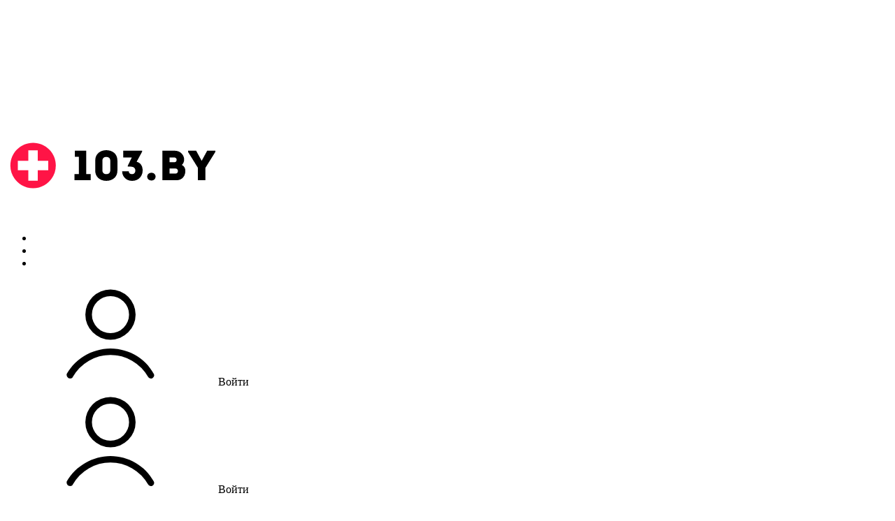

--- FILE ---
content_type: text/html; charset=UTF-8
request_url: https://apteka.103.by/alfa-sport/46849-tabletki-n60/supherb/minsk/
body_size: 64683
content:
<!DOCTYPE html>
<html class="is-response">
<head>
    <meta name="google-site-verification" content="pKGZLDrn9DCu6YoS9AB4JI8Koj3OePj5NBuCnfkGhfQ" />
        <meta name="theme-color" content="#46cdd6">
    <meta property="og:image" content='https://apteka.103.by/img/logo/103by.png' />
    <meta name="viewport" content="width=device-width, initial-scale=1.0, maximum-scale=1, user-scalable=no" />

    <title>Купить Альфа Спорт таблетки в регионе Минск, цены и наличие в аптеках — 103.by</title>
    <link rel="shortcut icon" href="/images/favicon.ico" type="image/x-icon">

    <meta http-equiv="Content-Type" content="text/html; charset=UTF-8" />
<meta name="description" content="Альфа Спорт таблетки Амброзия Супхерб - цены и наличие препарата в аптеках Минск. Где можно купить Альфа Спорт по самой низкой стоимости" />
<link href="/bitrix/cache/css/s1/103/page_b95c458c8e281a17df7e781b76c6442a/page_b95c458c8e281a17df7e781b76c6442a.css?1758187396231392" type="text/css"  rel="stylesheet" />
<link href="/bitrix/cache/css/s1/103/template_dd2d0c52d8d7d39045b87621cc336ce2/template_dd2d0c52d8d7d39045b87621cc336ce2.css?174057866454675" type="text/css"  data-template-style="true"  rel="stylesheet" />
<script data-skip-moving="Y">window.yaContextCb = window.yaContextCb || []</script>
<script src="https://yandex.ru/ads/system/context.js" async data-skip-moving="Y"></script>



                                    <!--[if lt IE 9]>
    <link rel="stylesheet" href="/css/ie.css">
    <![endif]-->

    <script type="text/javascript" data-skip-moving="Y">
    var global_config = {
        'host': 'apteka.103.by',
        'protocol': 'https://',
        'price': {
            'decimal': '2',
            'format': '# р.'
        },
        'phone': {
            'country_code': '375',
            'max_length': '12',
            'code_length': '2',
            'country': 'BY'
        },
        'geo': {
            'center': [53.902257, 27.561831],
            'tiles_server': '{s}.tile.openstreetmap.org'
        },
        'instructions': {
            'direct_link': ''
        },
        'suggest_search_api': 'https://pharmacy-search.103.by/suggest/{group}?q={query}',
        'order_api_url':  'https://pharmacy-order.103.by/v1',
        'order_api_server':  'https://pharmacy-order.103.by',
        'pharmacy_order_api_server':  'https://pharmacy-order-api.103.by',
        'order_new_api':  'true',
        'sessid': '7db5658bdec2dbf1a5ef7c48829eb8b5',
        'error_forms': {
            'sku_pharmacy_list': '1'
        },
        'account': {
            'mobile_app': {
                'iOs': '2.1.0',
                'android': '2.1.0'
            },
            'web': '1'
        },
        counters: {
            'google': '',
            'gtmId': 'GTM-PZD7B2M',
            'mobileAppGtmId': 'GTM-TNTWP5X',
        },
        'booking': {
            'user_agreement_required': false,
            'enable_pharmacy_popup_button': true,
            'blocked_sku_ids': [],
            'unit': "\u0448\u0442.",
            'price_string': "\u0426\u0435\u043d\u0430 \u0437\u0430 \u0443\u043f\u0430\u043a\u043e\u0432\u043a\u0443"        },
        'external_booking': {
            'user_agreement_link': false        },
        'map': {
            'provider': "yandex",
            'key': "2acd7395-179d-4bd6-8333-016187b26078",
            'additional_event': true        },
        'gtm': {
            'key': "2acd7395-179d-4bd6-8333-016187b26078",
            'advanced_analytics': false,
        },
        'search': {
           "default_sorted_listing_sku": "price:asc",
           "default_sorted_listing_pharmacy": "distance:asc",
           "default_sorted_listing_search": "relevance:desc",
           "fallback_sort_listing_sku": "price:asc",
           "fallback_sort_listing_pharmacy": "name:asc",
           "fallback_sort_listing_search": "relevance:desc",
        },
        'show_cookies_agreement_notification': true,
        'send_cookies_agreement_notification': false,
        'cart': {
           "enabled": true,
        },
        'advertising': {
          "reload_banners": false,
          "adv_placement_link": "https:\/\/info.103.by\/",
          "time_reload_banners": 15,
          "max_count_reload_banners": 1,
        },
        'popup_store': {
          "has_warning_content": true,
          "warning_text": "\u0412 \u0430\u043f\u0442\u0435\u043a\u0435 \u043d\u0435\u0441\u043a\u043e\u043b\u044c\u043a\u043e \u043f\u0440\u0435\u0434\u043b\u043e\u0436\u0435\u043d\u0438\u0439 \u043f\u043e \u044d\u0442\u043e\u043c\u0443 \u0442\u043e\u0432\u0430\u0440\u0443. \u0418\u0442\u043e\u0433\u043e\u0432\u0430\u044f \u0446\u0435\u043d\u0430 \u0437\u0430\u043a\u0430\u0437\u0430 \u043c\u043e\u0436\u0435\u0442 \u043e\u0442\u043b\u0438\u0447\u0430\u0442\u044c\u0441\u044f.",
        },
    };
</script>

    <script data-skip-moving="Y">
        window.asyncBanners = true;
    </script>
    <script data-skip-moving="Y" charset="UTF-8" src="//web.webpushs.com/js/push/7f8a44f9a24a6880ecffdd900ccf6b7f_1.js" async></script>
</head>
<body class="flexibleOverlay __listing  accountEnabled "
  data-puids="puid43:4"
  data-groupid=""
>
<div class="b-svgstore">
    <noindex>
        <svg xmlns="http://www.w3.org/2000/svg">
            <symbol viewBox="0 0 1366 358" id="icon-logo"><title>logo</title> <g> <g> <path d="M451.078,122.43V82.552h73.977v152.366h29.149v40.15H448.599v-40.15h28.598V122.43H451.078z"/> <path d="M728.013,145.263c0,21.443,0,45.926,0,67.379c0,42.077-32.462,66.284-72.331,66.284
			c-39.047,0-71.768-24.207-71.768-66.284c0-21.453,0-45.936,0-67.379c0-42.087,32.722-66.289,71.768-66.289
			C695.552,78.974,728.013,103.176,728.013,145.263z M681.539,211.542c0-20.629,0-44.56,0-65.461
			c0-15.128-11.281-23.103-25.856-23.103c-14.023,0-25.024,7.975-25.024,23.103c0,20.901,0,44.832,0,65.461
			c0,15.671,11,23.647,25.024,23.647C670.258,235.189,681.539,227.213,681.539,211.542z"/> <path d="M802.007,216.215c0.272,12.654,8.522,18.974,21.723,18.974c13.48,0,20.898-10.174,21.178-23.099
			c-0.281-27.781-27.784-26.677-48.681-25.855v-6.6l25.575-53.355h-55.546V82.552h122.376v7.153l-35.473,64.91
			c30.524,7.695,39.327,32.445,39.327,57.2c0.27,32.721-23.107,67.111-67.653,67.111c-14.575,0-25.034-3.031-34.378-8.256
			c-18.148-10.174-31.628-29.704-31.628-54.455C773.13,216.215,787.977,216.215,802.007,216.215z"/> <path d="M922.196,251.693c0-15.405,12.104-25.574,27.503-25.574c14.846,0,26.941,10.169,26.941,25.574
			c0,15.128-12.096,25.031-26.941,25.031C934.3,276.724,922.196,266.821,922.196,251.693z"/> <path d="M1147.709,174.958c15.668,7.975,23.096,22.281,23.096,39.331c-0.281,33.554-20.617,60.779-59.944,60.779h-90.207V82.552
			h82.217c33.283,0,59.964,25.853,59.964,59.128C1162.835,153.229,1157.053,167.253,1147.709,174.958z M1068.232,126.552v31.079
			h31.066c19.532,0,19.532-31.079-0.262-31.079H1068.232z M1068.232,198.613v32.73h39.317c19.804,0,19.532-32.73-0.271-32.73
			H1068.232z"/> <path d="M1301.171,275.068h-48.682v-80.856l-64.612-104.237v-7.423h53.07l34.929,64.086h1.927l34.921-64.086h53.35v7.423
			l-64.903,104.237V275.068z"/> </g> <g> <path fill="#FFFFFF" d="M179.008,357.9c-98.673,0-178.935-80.277-178.935-178.95C0.073,80.276,80.336,0,179.008,0
			c98.654,0,178.917,80.276,178.917,178.95C357.925,277.623,277.662,357.9,179.008,357.9z"/> <path fill="#FF1446" d="M326.983,178.952c0-81.738-66.251-148.008-147.976-148.008c-81.743,0-147.992,66.27-147.992,148.008
			c0,81.734,66.25,148.003,147.992,148.003C260.733,326.955,326.983,260.686,326.983,178.952z"/> </g> <polygon fill="#FFFFFF" points="209.458,148.492 209.458,79.962 148.55,79.962 148.55,148.492 80.018,148.492 80.018,209.407
		148.55,209.407 148.55,277.936 209.458,277.936 209.458,209.407 277.981,209.407 277.981,148.492 	"/> </g> </symbol>
        </svg>
        <svg style="position: absolute; width: 0; height: 0; overflow: hidden;" version="1.1" xmlns="http://www.w3.org/2000/svg"
     xmlns:xlink="http://www.w3.org/1999/xlink">
    <defs>
        <symbol viewBox="0 0 16 16" id="icon-facebook">
            <title>facebook</title>
            <g>
                <path d="M9.015,3.522c0-0.625,0.355-0.769,0.604-0.769c0.249,0,1.531,0,1.531,0V0.01L9.041,0C6.7,0,6.168,2.045,6.168,3.354v1.828
            H4.813v2.824h1.354c0,3.627,0,7.994,0,7.994h2.848c0,0,0-4.412,0-7.994h1.922l0.249-2.824H9.015V3.522z"></path>
            </g>
        </symbol>
        <symbol viewBox="0 0 16 16" id="icon-vkontakte">
            <title>vkontakte</title>
            <g>
                <path fill-rule="evenodd" clip-rule="evenodd" d="M10.351,7.425V7.362c0.514-0.217,0.919-0.553,1.21-1.01
		c0.294-0.457,0.44-0.977,0.44-1.562c0-0.506-0.107-0.952-0.319-1.34c-0.212-0.385-0.534-0.696-0.963-0.927
		c-0.396-0.215-0.822-0.355-1.277-0.421C8.989,2.033,8.321,2,7.44,2H3.201v12h4.803c0.834,0,1.519-0.075,2.058-0.226
		c0.542-0.151,1.037-0.402,1.488-0.756c0.383-0.297,0.685-0.669,0.911-1.12c0.226-0.451,0.339-0.977,0.339-1.574
		c0-0.814-0.223-1.463-0.669-1.945C11.685,7.898,11.091,7.582,10.351,7.425z M6.199,4.201h0.209c0.536,0,0.941,0.003,1.213,0.011
		C7.894,4.22,8.128,4.267,8.326,4.355c0.212,0.091,0.366,0.24,0.465,0.443C8.89,5.001,8.939,5.199,8.939,5.395
		c0,0.261-0.047,0.492-0.138,0.693C8.711,6.286,8.543,6.443,8.304,6.556c-0.22,0.102-0.435,0.157-0.641,0.168
		C7.456,6.735,7.093,6.74,6.579,6.74h-0.38V4.201z M9.506,11.045c-0.127,0.229-0.325,0.402-0.6,0.52
		c-0.311,0.135-0.619,0.206-0.919,0.217c-0.3,0.011-0.842,0.016-1.626,0.016H6.199V8.795h0.556c0.536,0,0.966,0.003,1.285,0.011
		c0.319,0.008,0.572,0.047,0.754,0.119C9.094,9.032,9.319,9.188,9.47,9.4c0.151,0.209,0.225,0.498,0.225,0.869
		C9.696,10.558,9.633,10.817,9.506,11.045z"></path>
            </g>
        </symbol>
        <symbol viewBox="0 0 16 16" id="icon-map">
            <path d="M.7 15.6V3.1L5.8.8l4.4 2L15.3.5v12.7l-5.1 2.3-4.4-2-5.1 2.1zM10.8 4.1v9.4l2.9-1.3V2.8l-2.9 1.3zm-4.3 8l2.9 1.3V4.1L6.5 2.8v9.3zm-4.3-8v9.2L5 12.1V2.8L2.2 4.1z"></path>
        </symbol>
        <symbol viewBox="0 0 16 2" id="icon-minus">
            <path d="M1 2h14a1 1 0 100-2H1a1 1 0 100 2z" fill="#000"/>
        </symbol>
        <symbol viewBox="0 0 15 2" id="icon-minus-v2">
            <path stroke-linecap="round" stroke-width="1.56" d="M1.49 1h12.02"/>
        </symbol>
        <symbol viewBox="0 0 16 16" id="icon-plus-v2">
            <path stroke-linecap="round" stroke-width="1.56" d="M7.914 7.902v7.21a.111.111 0 1 1 .222 0V.888a.111.111 0 0 1-.222 0v7.013H.889a.111.111 0 0 1 0 .222H15.11a.111.111 0 1 1 0-.222H7.914z"/>
        </symbol>
        <symbol viewBox="0 0 16 16" id="icon-plus">
            <path d="M8.914 7.124h6.197a.889.889 0 010 1.778H8.914v6.21a.889.889 0 01-1.778 0v-6.21H.889a.889.889 0 010-1.778h6.247V.89a.889.889 0 011.778 0v6.235z" fill="#000"/>
        </symbol>
        <symbol viewBox="0 0 16 16" id="icon-remove-thin">
            <path d="M13.6 2.9l-.5-.5L8 7.5 2.9 2.4l-.5.5L7.5 8l-5.1 5.1.5.5L8 8.5l5.1 5.1.5-.5L8.5 8z"></path>
        </symbol>
        <symbol viewBox="0 0 16 16" id="icon-earphone">
            <path d="M13.545 2.146a1.434 1.434 0 0 0-.541-.629L10.574.082a.585.585 0 0 0-.872.394l-.769 3.428a.872.872 0 0 0 .394.851l.891.528a.538.538 0 0 1 .176.23c.002.01.207 1.029-1.102 3.358-1.304 2.319-2.258 2.647-2.322 2.654a.494.494 0 0 1-.215-.046l-1.046-.619a.825.825 0 0 0-.955.117l-2.342 2.448a.604.604 0 0 0-.201.508c.02.187.129.353.302.456l2.428 1.438c.179.104.445.173.678.173.047 0 .091-.003.132-.008.126-.017 3.112-.468 6.033-5.664 2.919-5.191 1.81-8.062 1.761-8.182z"></path>
        </symbol>
        <symbol id="icon-directions-car" viewBox="0 0 16 16">
            <style>.anst0{fill:none}</style>
            <g id="anXMLID_647_">
                <path id="anXMLID_650_"
                      d="M12.6 4c-.1-.4-.5-.7-.9-.7H4.3c-.4 0-.8.3-.9.7L2 8v5.3c0 .4.3.7.7.7h.7c.3 0 .6-.3.6-.7v-.7h8v.7c0 .4.3.7.7.7h.7c.4 0 .7-.3.7-.7V8l-1.5-4zm-8.3 6.7c-.6 0-1-.4-1-1s.4-1 1-1 1 .4 1 1-.4 1-1 1zm7.4 0c-.6 0-1-.4-1-1s.4-1 1-1 1 .4 1 1-.5 1-1 1zM3.3 7.3l1-3h7.3l1 3H3.3z"></path>
                <path id="anXMLID_649_" class="anst0" d="M0 0h16v16H0V0z"></path>
                <path id="anXMLID_648_" class="anst0" d="M0 0h16v16H0z"></path>
            </g>
        </symbol>
        <symbol id="icon-route" viewBox="0 0 32 32">
            <path d="M28.448 22.208c1.472-1.472 2.272-3.408 2.272-5.488s-0.8-4.016-2.272-5.488-3.408-2.272-5.488-2.272c-2.080 0-4.016 0.8-5.488 2.272v0l-6.016 6.016c-1.344 1.344-3.52 1.344-4.864 0s-1.344-3.52 0-4.864v0l5.488-5.488 0.912 0.912c0.624 0.624 1.264 0.416 1.424-0.448l1.072-5.808c0.16-0.864-0.416-1.44-1.28-1.28l-5.824 1.056c-0.864 0.16-1.072 0.8-0.448 1.424l1.104 1.088-5.504 5.488c-3.024 3.024-3.024 7.952 0 10.976 1.52 1.52 3.504 2.272 5.488 2.272s3.968-0.752 5.488-2.272v0l6.016-6.016c1.296-1.296 3.568-1.296 4.864 0 0.656 0.656 1.008 1.52 1.008 2.432s-0.352 1.776-1.008 2.432v0l-5.152 5.152c-0.224-0.032-0.432-0.064-0.672-0.064-2.128 0-3.84 1.712-3.84 3.84s1.712 3.84 3.84 3.84c2.128 0 3.84-1.712 3.84-3.84 0-0.256-0.032-0.512-0.080-0.752l5.12-5.12z"></path>
        </symbol>
        <symbol id="icon-location" viewBox="0 0 18 18">
            <path fill-rule="evenodd" clip-rule="evenodd" d="M17.03.97a.75.75 0 01.14.865l-7.5 15a.75.75 0 01-1.383-.102L6.573 11.49 1.265 9.737a.75.75 0 01-.101-1.382l15-7.525a.75.75 0 01.866.14zM3.459 8.881l3.944 1.301a.75.75 0 01.478.48l1.265 3.869 5.675-11.35-11.362 5.7z" fill="#000"/>
        </symbol>
        <symbol viewBox="0 0 24 24" id="icon-search">
            <path d="M10.5 17a6.5 6.5 0 100-13 6.5 6.5 0 000 13zm0-1.5a5 5 0 110-10 5 5 0 010 10z"/>
            <path d="M19.98 18.918l-4.799-4.798a.75.75 0 10-1.061 1.061l4.798 4.799a.75.75 0 101.062-1.062z"/>
        </symbol>
        <symbol id="icon-menu-down" viewBox="0 0 16 16">
            <style>
                .bist0{opacity:.5;fill-rule:evenodd;clip-rule:evenodd;fill:none}.bist1{stroke:#000;stroke-width:.8;stroke-miterlimit:10}.bist1,.bist2{fill:none}
            </style>
            <g id="biXMLID_4_">
                <path id="biXMLID_2_" d="M49 11.1l-5.5-5.4.5-.5 5 5.1 5-5.1.5.5z"></path>
            </g>
            <path id="biXMLID_5_" class="bist0" d="M-26 0h16v16h-16z"></path>
            <g id="biXMLID_6_">
                <path id="biXMLID_3_" class="bist1" d="M-20.5 5.5l-5.3 5.2-5.2-5.2"></path>
                <path id="biXMLID_1_" class="bist2" d="M-26 0h16v16h-16z"></path>
            </g>
            <g id="biXMLID_7_">
                <path id="biXMLID_9_" d="M8 11L2.7 5.7l.6-.6L8 9.8l4.7-4.7.6.6z"></path>
            </g>
        </symbol>
        <symbol viewBox="0 0 24 24" id="icon-arrow">
            <g>
                <path d="m11.027 4.2406c0.3037-0.32085 0.78182-0.32085 1.0855 0 0.29344 0.31001 0.29344 0.82598 0 1.1353l-5.5042 5.8151h12.651c0.4234 0 0.74056 0.36168 0.74056 0.809s-0.31716 0.80827-0.74056 0.80827h-12.651l5.5042 5.8043c0.29344 0.32085 0.29344 0.83754 0 1.1468-0.3037 0.32085-0.78182 0.32085-1.0855 0l-6.8073-7.1917c-0.29344-0.31001-0.29344-0.82598 0-1.1353l6.8073-7.1917z"/>
            </g>
        </symbol>
        <symbol viewBox="0 0 20 20" id="icon-question">
            <path fill="none" d="M0 0h20v20H0z"/>
            e<path d="M10.94 13.26h-1.8c-.25 0-.45-.2-.45-.45 0-3.23 1.79-4.41 2.98-5.19.97-.64 1.41-.93 1.41-2.01 0-.32-.13-1.91-2.67-1.91-2.01 0-2.7 2.2-2.73 2.29a.46.46 0 0 1-.56.31L5.4 5.79a.453.453 0 0 1-.31-.56C5.52 3.77 7.18 1 10.41 1c3.69 0 5.37 2.39 5.37 4.61 0 2.54-1.52 3.53-2.62 4.26-1.06.7-1.76 1.16-1.76 2.94-.01.25-.21.45-.46.45zM10.01 19c-.99 0-1.8-.81-1.8-1.8s.81-1.8 1.8-1.8 1.8.81 1.8 1.8S11 19 10.01 19z"/>
        </symbol>
        <symbol id="icon-close" viewBox="0 0 16 16">
            <style>
                .akst0{fill:none;stroke:#000;stroke-width:1.25;stroke-linecap:round;stroke-linejoin:round;stroke-miterlimit:10}
            </style>
            <path id="akXMLID_17_" class="akst0" d="M110 125.2l-8.7-8.7 8.7-8.7m-8.7 8.7h17.5"></path>
            <path id="akXMLID_2_"
                  d="M8.8 8l4.4-4.4c.2-.2.2-.6 0-.8s-.6-.2-.8 0L8 7.2 3.6 2.7c-.2-.2-.6-.2-.8 0s-.2.6 0 .8L7.2 8l-4.4 4.4c-.2.2-.2.6 0 .8.1.1.3.2.4.2s.3-.1.4-.2L8 8.8l4.4 4.4c.1.1.3.2.4.2s.3-.1.4-.2c.2-.2.2-.6 0-.8L8.8 8z"></path>
        </symbol>
        <symbol id="icon-close-thin" viewBox="0 0 16 16">
            <line  stroke-width="0.6667" stroke-miterlimit="10" x1="2.667" y1="13.333" x2="13.334" y2="2.667"/>
            <line  stroke-width="0.6667" stroke-miterlimit="10" x1="2.667" y1="2.667" x2="13.333" y2="13.334"/>
        </symbol>
        <symbol id="icon-close-thin-v2" viewBox="0 0 16 16">
            <path fill-rule="evenodd" fill="none" stroke-width="2" d="M.81.967L15.033 15.19a.111.111 0 1 1 .157-.157L8.157 8 15.19.967a.111.111 0 1 1-.157-.157L.81 15.033a.111.111 0 1 1 .157.157L8.157 8 .967.81A.111.111 0 1 1 .81.967z"/>
        </symbol>
        <symbol viewBox="0 0 16 16" id="icon-replay">
            <path d="M12.9 3.1C11.7 1.8 9.9 1 8 1 4.1 1 1 4.1 1 8s3.1 7 7 7c3.3 0 6-2.2 6.8-5.3H13c-.7 2-2.7 3.5-4.9 3.5-2.9 0-5.3-2.4-5.3-5.3S5.1 2.7 8 2.7c1.5 0 2.7.6 3.7 1.6L8.9 7.1H15V1l-2.1 2.1z"/>
        </symbol>
        <symbol  id="icon-list" viewBox="0 0 24 24"><title>signs</title><path d="M3,2H1C0.4,2,0,2.4,0,3v2c0,0.6,0.4,1,1,1h2c0.6,0,1-0.4,1-1V3C4,2.4,3.6,2,3,2z"></path><path d="m3,10h-2c-0.6,0-1,0.4-1,1v2c0,0.6 0.4,1 1,1h2c0.6,0 1-0.4 1-1v-2c0-0.6-0.4-1-1-1z"></path><path d="m3,18h-2c-0.6,0-1,0.4-1,1v2c0,0.6 0.4,1 1,1h2c0.6,0 1-0.4 1-1v-2c0-0.6-0.4-1-1-1z"></path><path d="M23,2H9C8.4,2,8,2.4,8,3v2c0,0.6,0.4,1,1,1h14c0.6,0,1-0.4,1-1V3C24,2.4,23.6,2,23,2z"></path><path d="m23,10h-14c-0.6,0-1,0.4-1,1v2c0,0.6 0.4,1 1,1h14c0.6,0 1-0.4 1-1v-2c0-0.6-0.4-1-1-1z"></path><path d="m23,18h-14c-0.6,0-1,0.4-1,1v2c0,0.6 0.4,1 1,1h14c0.6,0 1-0.4 1-1v-2c0-0.6-0.4-1-1-1z"></path></symbol>
        <symbol viewBox="0 0 24 24" id="icon-option">
            <path opacity=".01" d="M0 0h24v24H0z"/>
            <path d="M6 14a2 2 0 100-4 2 2 0 000 4zM12 14a2 2 0 100-4 2 2 0 000 4zM18 14a2 2 0 100-4 2 2 0 000 4z"/>
        </symbol>

        <symbol viewBox="0 0 24 24" id="icon-warning"><path d="M3.5 22.1c-2 0-2.9-1.3-1.9-3l8.6-14.9c1-1.8 2.8-1.8 3.8 0L22.6 19c1 1.8.3 3.2-1.9 3.2H3.5z"></path><path fill="#FFF" d="M13.1 14.7h-1.5V9.2h1.5v5.5zm0 3.7h-1.5v-1.6h1.5v1.6z"></path><path fill="none" d="M0 .6h25.3v25.3H0V.6z"></path></symbol>
        <symbol id="icon-location-mark" viewBox="0 0 32 32">
            <path d="M16 0c-5.523 0-10 4.477-10 10 0 10 10 22 10 22s10-12 10-22c0-5.523-4.477-10-10-10zM16 16c-3.314 0-6-2.686-6-6s2.686-6 6-6 6 2.686 6 6-2.686 6-6 6z"></path>
        </symbol>
        <symbol id="icon-bag" viewBox="0 0 24 24">
            <path fill-rule="evenodd" clip-rule="evenodd" d="M8.14333 5.91304C8.14333 3.76223 9.88055 2 12.0008 2c2.1203 0 3.8575 1.76223 3.8575 3.91304v1.30435H18.97c.6276 0 1.1491.48355 1.1966 1.10933L21 19.3251C21.0017 20.8303 19.8479 22 18.43 22H5.57167C4.15382 22 3 20.8296 3 19.3913l.83692-11.06442c.04734-.62584.56895-1.10949 1.19658-1.10949h3.10983V5.91304zm6.00057 0c0-1.21092-.9493-2.17391-2.1431-2.17391-1.1937 0-2.14302.96299-2.14302 2.17391v1.30435h4.28612V5.91304zM12 19.5c2.7614 0 5-2.2386 5-5s-2.2386-5-5-5c-2.76142 0-5 2.2386-5 5s2.23858 5 5 5z"/>
            <path fill-rule="evenodd" clip-rule="evenodd" d="M10.7998 15.9v-3.25c0-.4142.3358-.75.75-.75s.75.3358.75.75v3.25h-1.5z"/>
            <path fill-rule="evenodd" clip-rule="evenodd" d="M14.7998 15.15c0 .4142-.3358.75-.75.75h-2.8864c-.2008 0-.3636-.1628-.3636-.3636V14.4h3.25c.4142 0 .75.3358.75.75z"/>
        </symbol>
        <symbol id="icon-time" viewBox="0 0 16 16">
            <g>
                <g>
                   <path d="M8,1C4.134,1,1,4.134,1,8s3.134,7,7,7s7-3.134,7-7S11.866,1,8,1z M11,9H8.5H7V7.5V5h1v3h3V9z"/>
                </g>
            </g>
        </symbol>
        <symbol id="icon-tick" viewBox="0 0 24 24">
            <g>
                <path d="M20.285 2l-11.285 11.567-5.286-5.011-3.714 3.716 9 8.728 15-15.285z"/>
            </g>
        </symbol>
        <symbol viewBox="0 0 12 16" id="icon-trash-dashed">
            <g fill-rule="nonzero">
                <path d="M10.95 1.785H8.926V.47A.47.47 0 0 0 8.448 0c-.026 0-.043.009-.051.017A.065.065 0 0 0 8.362 0H3.538a.463.463 0 0 0-.47.47v1.315H1.036A1.02 1.02 0 0 0 .003 2.818V4.509h.896v9.623c0 .581.444 1.025 1.025 1.025h8.138c.58 0 1.033-.444 1.033-1.025V4.51h.888V2.818a1.02 1.02 0 0 0-1.033-1.033zM4.007.939h3.971v.846h-3.97V.939zm6.14 13.193c0 .06-.026.086-.085.086H1.924c-.06 0-.085-.026-.085-.086V4.51h8.308v9.623zm.888-10.563H.95v-.751c0-.06.026-.094.086-.094h9.914c.06 0 .085.034.085.094v.751z"/>
                <path d="M7.713 5.61h1v7.77h-1zM5.527 5.61h1v7.77h-1zM3.341 5.61h1v7.77h-1z"/>
            </g>
        </symbol>
        <symbol viewBox="0 0 16 16" id="icon-ok">
            <path fill-rule="evenodd" clip-rule="evenodd" d="M6.312,12.353L2.308,8.385l1.291-1.228l2.768,2.74l6.008-6.251l1.318,1.309
                L6.312,12.353z"/>
        </symbol>
        <symbol id="icon-message-circle" viewBox="0 0 24 24">
            <path d="M22 10.9c-0.3-4.8-4.1-8.7-9-8.9h-0.5c0 0 0 0 0 0-1.5 0-2.9 0.3-4.2 1-3.3 1.6-5.3 4.9-5.3 8.5 0 1.3 0.3 2.7 0.8 3.9l-1.8 5.3c-0.1 0.4 0 0.8 0.2 1 0.3 0.2 0.5 0.3 0.8 0.3 0.1 0 0.2 0 0.3-0.1l5.3-1.8c1.2 0.5 2.5 0.8 3.9 0.8 3.6 0 6.9-2 8.5-5.2 0.7-1.3 1-2.8 1-4.3v-0.5zM20 11.5c0 0 0 0 0 0 0 1.2-0.3 2.3-0.8 3.4-1.3 2.6-3.8 4.1-6.7 4.1-1.2 0-2.3-0.3-3.3-0.8-0.2-0.1-0.5-0.1-0.8-0.1l-3.8 1.3 1.3-3.8c0.1-0.3 0.1-0.5-0.1-0.8-0.5-1-0.8-2.2-0.8-3.3 0-2.9 1.6-5.4 4.2-6.7 1-0.5 2.2-0.8 3.3-0.8 0 0 0 0 0 0h0.4c3.8 0.2 6.8 3.2 7.1 7v0.5z"></path>
        </symbol>
        <symbol id="icon-like" viewBox="0 0 16 16">
            <path d="M14.582 5.236c-0.625-0.164-2.095-0.162-4.244-0.219 0.101-0.469 0.125-0.892 0.125-1.643 0-1.794-1.307-3.374-2.463-3.374-0.816 0-1.489 0.667-1.5 1.488-0.011 1.007-0.322 2.746-2 3.628-0.123 0.065-0.475 0.239-0.526 0.261l0.026 0.022c-0.263-0.226-0.627-0.4-1-0.4h-1.5c-0.827 0-1.5 0.673-1.5 1.5v8c0 0.827 0.673 1.5 1.5 1.5h1.5c0.595 0 1.093-0.36 1.334-0.864 0.006 0.002 0.016 0.005 0.024 0.006 0.033 0.009 0.072 0.018 0.12 0.031 0.009 0.002 0.013 0.004 0.023 0.006 0.288 0.072 0.843 0.204 2.027 0.476 0.254 0.058 1.596 0.344 2.986 0.344h2.733c0.833 0 1.434-0.32 1.791-0.964 0.005-0.010 0.12-0.235 0.214-0.538 0.070-0.229 0.097-0.552 0.011-0.88 0.537-0.369 0.71-0.927 0.822-1.29 0.188-0.595 0.132-1.043 0.001-1.364 0.302-0.285 0.559-0.72 0.668-1.383 0.068-0.411-0.005-0.834-0.194-1.186 0.283-0.318 0.412-0.718 0.427-1.088l0.006-0.104c0.004-0.066 0.007-0.106 0.007-0.25 0-0.631-0.438-1.437-1.418-1.717zM3.5 14.5c0 0.277-0.224 0.5-0.5 0.5h-1.5c-0.276 0-0.5-0.223-0.5-0.5v-8c0-0.277 0.224-0.5 0.5-0.5h1.5c0.276 0 0.5 0.223 0.5 0.5v8zM14.989 7.268c-0.010 0.247-0.114 0.732-0.989 0.732-0.75 0-1 0-1 0-0.139 0-0.25 0.112-0.25 0.25s0.111 0.25 0.25 0.25c0 0 0.219 0 0.969 0s0.848 0.622 0.8 0.922c-0.062 0.373-0.237 1.078-1.082 1.078s-1.188 0-1.188 0c-0.139 0-0.25 0.111-0.25 0.25 0 0.137 0.111 0.25 0.25 0.25 0 0 0.594 0 0.985 0 0.844 0 0.77 0.643 0.649 1.027-0.159 0.505-0.257 0.973-1.321 0.973-0.36 0-0.816 0-0.816 0-0.139 0-0.25 0.111-0.25 0.25 0 0.137 0.111 0.25 0.25 0.25 0 0 0.347 0 0.784 0 0.547 0 0.572 0.518 0.515 0.703-0.063 0.203-0.136 0.354-0.139 0.361-0.151 0.273-0.395 0.437-0.91 0.437h-2.733c-1.373 0-2.735-0.312-2.77-0.319-2.077-0.479-2.187-0.515-2.317-0.553 0 0-0.423-0.072-0.423-0.441l-0.003-6.906c0-0.234 0.149-0.447 0.397-0.521 0.031-0.012 0.073-0.025 0.103-0.037 2.284-0.946 2.979-3.020 3-4.723 0.003-0.24 0.188-0.5 0.5-0.5 0.528 0 1.463 1.061 1.463 2.374 0 1.185-0.048 1.39-0.463 2.626 5 0 4.965 0.072 5.406 0.188 0.547 0.157 0.594 0.609 0.594 0.766 0 0.171-0.005 0.146-0.011 0.314zM2.25 13c-0.414 0-0.75 0.336-0.75 0.75s0.336 0.75 0.75 0.75 0.75-0.336 0.75-0.75-0.336-0.75-0.75-0.75zM2.25 14c-0.138 0-0.25-0.113-0.25-0.25s0.112-0.25 0.25-0.25 0.25 0.113 0.25 0.25-0.112 0.25-0.25 0.25z"></path>
        </symbol>
        <symbol id="icon-right" viewBox="0 0 16 16">
            <g>
                <polygon points="10.9,8 5.4,2.5 5,3 10,8 5,13 5.4,13.5 	"/>
            </g>
        </symbol>
        <symbol id="icon-careful">
            <path d="M19.11,7.88l-6.99-6.99c-1.17-1.17-3.07-1.17-4.24,0L0.89,7.88c-1.17,1.17-1.17,3.07,0,4.24l6.99,6.99
                c1.17,1.17,3.07,1.17,4.24,0l6.99-6.99C20.28,10.95,20.28,9.05,19.11,7.88z M10,14.96c-0.55,0-0.99-0.44-0.99-0.99
                s0.44-0.99,0.99-0.99s0.99,0.44,0.99,0.99S10.55,14.96,10,14.96z M10.99,10c0,0.55-0.44,0.99-0.99,0.99S9.01,10.55,9.01,10V5.03
                c0-0.55,0.44-0.99,0.99-0.99s0.99,0.44,0.99,0.99V10z"
            />
        </symbol>
        <symbol id="icon-instruction" viewBox="0 0 8 17">
            <path fill-rule="evenodd" d="M6.91 15.82c-.699.275-1.255.485-1.672.63-.416.144-.9.217-1.45.217-.847 0-1.505-.207-1.974-.62-.47-.412-.703-.935-.703-1.571 0-.247.018-.5.052-.757a9.46 9.46 0 0 1 .17-.873l.874-3.09c.077-.296.143-.577.196-.84.053-.264.078-.506.078-.727 0-.393-.081-.669-.243-.824-.165-.155-.474-.231-.935-.231-.225 0-.457.033-.695.103-.236.073-.44.138-.608.203l.231-.952c.572-.233 1.12-.433 1.644-.599a4.855 4.855 0 0 1 1.482-.25c.84 0 1.489.204 1.945.609.454.406.683.933.683 1.581 0 .135-.016.372-.047.71-.032.339-.09.648-.175.932l-.87 3.08c-.071.247-.135.53-.192.846a4.473 4.473 0 0 0-.084.72c0 .408.09.688.275.836.181.148.5.223.95.223.213 0 .45-.038.72-.112.266-.073.46-.139.581-.195l-.233.95zM6.756 3.317a2.077 2.077 0 0 1-1.466.565c-.57 0-1.062-.188-1.47-.565-.408-.377-.613-.836-.613-1.371S3.414.952 3.819.57C4.23.19 4.72 0 5.29 0c.572 0 1.061.19 1.466.571.406.38.609.84.609 1.375 0 .537-.203.994-.61 1.371z"/>
        </symbol>
        <symbol id="icon-notification" viewBox="0 0 24 24">
            <path fill="#000" d="M12.25,3.15c1.3,0,2.34,1.07,2.34,2.38s-1.07,2.38-2.34,2.38c-1.3,0-2.38-1.07-2.38-2.41
	C9.88,4.2,10.95,3.15,12.25,3.15z"/>
            <path fill="#000" d="M15.61,19.07c-0.07,0.2-0.2,0.42-0.33,0.55c-0.85,0.88-1.89,1.4-3.13,1.4c-0.59,0-1.14,0-1.73-0.1
	c-0.94-0.13-2.15-1.3-1.99-2.54c0.13-0.85,0.26-1.69,0.39-2.54c0.26-1.47,0.52-2.96,0.78-4.43c0-0.1,0.03-0.2,0.03-0.29
	c0-0.62-0.2-0.85-0.81-0.91c-0.26-0.03-0.52-0.07-0.78-0.13C7.76,9.99,7.6,9.73,7.63,9.5c0.03-0.26,0.2-0.42,0.52-0.49
	c0.16-0.03,0.36-0.03,0.55-0.03c0.72,0,1.43,0,2.18,0c0.78,0,1.53,0,2.31,0c0.55,0,0.88,0.26,0.88,0.81c0,0.46-0.07,0.91-0.16,1.37
	c-0.29,1.69-0.62,3.35-0.91,5.05c-0.1,0.55-0.23,1.11-0.29,1.66c-0.03,0.26,0,0.55,0.07,0.81c0.1,0.36,0.36,0.55,0.72,0.52
	c0.29-0.03,0.59-0.13,0.88-0.26c0.23-0.1,0.42-0.26,0.65-0.33C15.41,18.49,15.71,18.72,15.61,19.07z"/>
        </symbol>
        <symbol id="icon-salesInEllipse" viewBox="0 0 9 9">
            <g stroke="none" stroke-width="1" fill-rule="nonzero">
                <path d="M1.18058824,6.95117647 L7.48058824,0.651176471 C7.72196815,0.421290837 8.10266155,0.425932749 8.3383644,0.6616356 C8.57406725,0.897338452 8.57870916,1.27803185 8.34882353,1.51941176 L2.04882353,7.81941176 C1.80744361,8.0492974 1.42675022,8.04465549 1.19104736,7.80895264 C0.955344513,7.57324978 0.950702601,7.19255639 1.18058824,6.95117647 Z" id="Shape"></path>
                <path d="M2.41411765,1.17457212e-16 C1.65134716,-0.00214262217 0.962491868,0.455690261 0.669106398,1.15978427 C0.375720928,1.86387827 0.535658973,2.67539068 1.07426215,3.21551105 C1.61286533,3.75563143 2.42392464,3.91785157 3.12884113,3.62644783 C3.83375763,3.33504409 4.2935264,2.64747938 4.29352941,1.88470588 C4.29493609,1.38533825 4.09754837,0.90594132 3.74493771,0.552337394 C3.39232706,0.198733469 2.91348726,-1.98123629e-06 2.41411765,1.17457212e-16 Z M2.41411765,2.58882353 C2.02524421,2.58882353 1.71,2.27357932 1.71,1.88470588 C1.71,1.49583244 2.02524421,1.18058824 2.41411765,1.18058824 C2.80299109,1.18058824 3.11823529,1.49583244 3.11823529,1.88470588 C3.11823529,2.27357932 2.80299109,2.58882353 2.41411765,2.58882353 Z" id="Shape"></path>
                <path d="M7.11529412,4.70647059 C6.35252062,4.7064736 5.66495591,5.16624237 5.37355217,5.87115887 C5.08214843,6.57607536 5.24436857,7.38713467 5.78448895,7.92573785 C6.32460932,8.46434103 7.13612173,8.62427907 7.84021573,8.3308936 C8.54430974,8.03750813 9.00214262,7.34865284 9,6.58588235 C9.00000198,6.08651274 8.80126653,5.60767294 8.44766261,5.25506229 C8.09405868,4.90245163 7.61466175,4.70506391 7.11529412,4.70647059 Z M7.11529412,7.29529412 C6.72642068,7.29529412 6.41117647,6.98004991 6.41117647,6.59117647 C6.41117647,6.20230303 6.72642068,5.88705882 7.11529412,5.88705882 C7.50416756,5.88705882 7.81941176,6.20230303 7.81941176,6.59117647 C7.81941176,6.98004991 7.50416756,7.29529412 7.11529412,7.29529412 Z" id="Shape"></path>
            </g>
        </symbol>
        <symbol id="icon-sales" viewBox="0 0 24 24" transform="translate(2 2)">
            <path fill="#45cdd6" d="M1.23,13.13l11.9-11.9a1.16,1.16,0,0,1,1.64,1.64L2.87,14.77a1.16,1.16,0,0,1-1.64-1.64Z"/>
            <path fill="#45cdd6" d="M3.56,0A3.56,3.56,0,1,0,7.11,3.56,3.55,3.55,0,0,0,3.56,0Zm0,4.89A1.33,1.33,0,1,1,4.89,3.56,1.33,1.33,0,0,1,3.56,4.89Z"/>
            <path fill="#45cdd6" d="M12.44,8.89A3.56,3.56,0,1,0,16,12.44,3.55,3.55,0,0,0,12.44,8.89Zm0,4.89a1.33,1.33,0,1,1,1.33-1.33A1.33,1.33,0,0,1,12.44,13.78Z"/>
        </symbol>
        <symbol viewBox="0 0 16 16" id="icon-resize-full">
                <path d="M8.266 1.002c0-.415.336-.752.751-.752h6.733v6.764a.751.751 0 11-1.503 0v-5.26h-5.23a.752.752 0 01-.751-.752zM1.001 8.267a.752.752 0 00-.751.752v6.731h6.763a.752.752 0 000-1.503h-5.26V9.019A.752.752 0 001 8.267z" fill="#000"/>
                <path d="M14.558 1.472a.752.752 0 010 1.063L10.55 6.544A.751.751 0 119.488 5.48l4.008-4.009a.751.751 0 011.062 0zM6.543 9.49a.752.752 0 010 1.062l-4.008 4.009a.751.751 0 11-1.063-1.063L5.48 9.489a.751.751 0 011.063 0z" fill="#000"/>
        </symbol>


        <symbol id="icon-externalLink" viewBox="0 0 13 13">
            <g stroke="none" stroke-width="1" fill-rule="evenodd">
                <path d="M12.3035714,0 C12.6935714,0 13,0.306428571 13,0.696428571 L13,4.86571429 C13,5.25571429 12.6935714,5.57142857 12.3035714,5.57142857 C11.9228571,5.57142857 11.6071429,5.25571429 11.6071429,4.86571429 L11.6071429,2.37714286 L5.84071429,8.15285714 C5.70142857,8.28285714 5.525,8.35714286 5.34857143,8.35714286 C4.95857143,8.35714286 4.64285714,8.05071429 4.64285714,7.66071429 C4.64285714,7.48428571 4.70785714,7.30785714 4.84714286,7.16857143 L10.6228571,1.39285714 L8.13428571,1.39285714 C7.74428571,1.39285714 7.42857143,1.08642857 7.42857143,0.696428571 C7.42857143,0.315714286 7.74428571,0 8.13428571,0 L12.3035714,0 Z M4.40142857,1.85714286 C4.85642857,1.85714286 5.10714286,2.09857143 5.10714286,2.55357143 C5.10714286,3.00857143 4.85642857,3.25 4.40142857,3.25 L3.25928571,3.25 C2.22857143,3.25 1.39285714,4.07642857 1.39285714,5.10714286 L1.39285714,9.75 C1.39285714,10.7807143 2.22857143,11.6071429 3.25,11.6071429 L7.89285714,11.6071429 C8.92357143,11.6071429 9.75,10.7714286 9.75,9.74071429 L9.75,8.59857143 C9.75,8.14357143 9.99142857,7.89285714 10.4464286,7.89285714 C10.9014286,7.89285714 11.1428571,8.14357143 11.1428571,8.59857143 L11.1428571,9.74071429 C11.1428571,11.5421429 9.685,13 7.89285714,13 L3.25,13 C1.45785714,13 0,11.5421429 0,9.75 L0,5.10714286 C0,3.315 1.45785714,1.85714286 3.25928571,1.85714286 L4.40142857,1.85714286 Z" id="Shape"></path>
            </g>
        </symbol>
        <symbol id="icon-errorWarning" viewBox="0 0 16 16">
            <g fill="none" fill-rule="evenodd" transform="translate(1 1)">
                <path d="m7 0c-3.8659 0-7 3.1341-7 7 0 3.8659 3.1341 7 7 7 3.8659 0 7-3.1341 7-7 0-3.8659-3.1341-7-7-7" stroke="#46CDD6"/>
                <rect x="6.125" y="3.5" width="1.75" height="4.375" fill="#46CDD6"/>
                <rect x="6.125" y="8.75" width="1.75" height="1.75" fill="#46CDD6"/>
            </g>
        </symbol>
        <symbol id="icon-singleMarkerTail" viewBox="0 0 12 7">
            <path fill-rule="evenodd" d="M0 0c2.799 0 5.068 2.673 5.068 5.97v-.068C5.068 6.508 5.485 7 6 7c.515 0 .932-.492.932-1.098v.069C6.932 2.673 9.202 0 12 0"/>
        </symbol>
        <symbol id="icon-medicalCross" viewBox="0 0 16 16">
            <path fill="#FFF" fill-rule="evenodd" d="M1 5.319h4.324V1a1 1 0 0 1 1-1h3.328a1 1 0 0 1 1 1V5.32h4.345a1 1 0 0 1 1 1v3.346a1 1 0 0 1-1 1h-4.345V15a1 1 0 0 1-1 1H6.337a1 1 0 0 1-1-1v-4.338h-4.33a1 1 0 0 1-1-.998L0 6.32A1 1 0 0 1 1 5.32z"/>
        </symbol>
        <symbol id="icon-star" viewbox="0 0 24 24">
            <path fill-rule="nonzero" d="M24 9.3c0-.373-.27-.604-.808-.695L15.952 7.5 12.707.62C12.524.207 12.288 0 12 0s-.524.207-.707.62L8.048 7.5.808 8.606C.269 8.695 0 8.927 0 9.3c0 .212.12.454.36.726l5.25 5.354-1.24 7.561c-.019.141-.028.242-.028.303 0 .211.05.39.15.537.102.146.253.219.455.219.173 0 .366-.06.577-.181L12 20.249l6.476 3.57c.202.12.394.181.577.181.394 0 .592-.252.592-.756a2.4 2.4 0 0 0-.015-.303l-1.24-7.56 5.235-5.354c.25-.263.375-.505.375-.727z"/>
        </symbol>
        <symbol id="icon-favoriteStar--active" viewbox="0 0 24 24">
            <path stroke-position="outside" d="M23 9.5c0-.3-.2-.6-.7-.6l-6.6-1-3-6.3c-.2-.4-.4-.6-.7-.6-.3 0-.5.2-.6.6l-3 6.3-6.6 1c-.6.1-.8.3-.8.6 0 .2.1.4.3.7l4.8 4.9L5 22v.3c0 .2 0 .4.1.5.1.1.2.2.4.2s.3-.1.5-.2l5.9-3.3 5.9 3.3c.2.1.4.2.5.2.4 0 .5-.2.5-.7V22l-1.1-6.9 4.8-4.9c.4-.2.5-.5.5-.7z"/>
        </symbol>
        <symbol id="icon-favoriteStar--inactive" viewbox="0 0 24 24">
            <path fill-rule="nonzero" d="M24 9.3c0-.373-.27-.604-.808-.695L15.952 7.5 12.707.62C12.524.207 12.288 0 12 0s-.524.207-.707.62L8.048 7.5.808 8.606C.269 8.695 0 8.927 0 9.3c0 .212.12.454.36.726l5.25 5.354-1.24 7.561c-.019.141-.028.242-.028.303 0 .211.05.39.15.537.102.146.253.219.455.219.173 0 .366-.06.577-.181L12 20.249l6.476 3.57c.202.12.394.181.577.181.394 0 .592-.252.592-.756a2.4 2.4 0 0 0-.015-.303l-1.24-7.56 5.235-5.354c.25-.263.375-.505.375-.727zm-7.6 5.4l1.037 6.366L12 18.056l-5.452 3.01L7.6 14.7l-4.414-4.491 6.087-.938L12 3.493l2.726 5.777 6.087.938-4.414 4.491z"/>
        </symbol>
        <symbol id="icon-tick-v2" viewbox="0 0 14 11">
            <path fill-rule="nonzero" d="M.162 6.05A.6.6 0 0 1 0 5.665a.6.6 0 0 1 .162-.385l.753-.77a.513.513 0 0 1 .754 0l.054.055L4.685 7.81c.107.11.269.11.377 0L12.277.165h.054a.513.513 0 0 1 .754 0l.753.77a.54.54 0 0 1 0 .77l-8.615 9.13a.484.484 0 0 1-.377.165.484.484 0 0 1-.377-.165l-4.2-4.62-.107-.165z"/>
        </symbol>

        <symbol id="icon-star-full" viewBox="0 0 32 32">
            <title>star-full</title>
            <path d="M32 12.408l-11.056-1.607-4.944-10.018-4.944 10.018-11.056 1.607 8 7.798-1.889 11.011 9.889-5.199 9.889 5.199-1.889-11.011 8-7.798z"></path>
        </symbol>
        <symbol id="icon-share" viewBox="0 0 24 24">
                <path d="M16.693 4a2.856 2.856 0 0 0-2.852 2.852c0 1.573 1.28 2.853 2.852 2.853s2.852-1.28 2.852-2.853A2.856 2.856 0 0 0 16.693 4zm0 4.412c-.86 0-1.56-.7-1.56-1.56s.7-1.56 1.56-1.56c.86 0 1.56.7 1.56 1.56s-.7 1.56-1.56 1.56zM7.869 9.148c-1.573 0-2.852 1.28-2.852 2.852s1.28 2.852 2.852 2.852 2.852-1.28 2.852-2.852-1.28-2.852-2.852-2.852zm0 4.412c-.86 0-1.56-.7-1.56-1.56s.7-1.56 1.56-1.56 1.56.7 1.56 1.56c0 .86-.7 1.56-1.56 1.56zM16.693 14.295a2.856 2.856 0 0 0-2.852 2.852c0 1.573 1.28 2.853 2.852 2.853s2.852-1.28 2.852-2.853a2.856 2.856 0 0 0-2.852-2.852zm0 4.412c-.86 0-1.56-.7-1.56-1.56 0-.86.7-1.56 1.56-1.56.86 0 1.56.7 1.56 1.56 0 .86-.7 1.56-1.56 1.56z" />
                <path d="M15.122 15.479l-5.023-2.927a.646.646 0 1 0-.65 1.117l5.022 2.927a.643.643 0 0 0 .884-.233.646.646 0 0 0-.233-.884zM15.347 7.637a.646.646 0 0 0-.884-.232L9.448 10.33a.646.646 0 0 0 .651 1.117l5.016-2.927a.646.646 0 0 0 .232-.884z" />
        </symbol>

        <symbol id="icon-share-ios" viewBox="0 0 24 24">
            <path d="M17.9 10.1h-2.7c-.4 0-.6.3-.6.6s.3.6.6.6h2.1v7.4H6.8v-7.4H9c.4 0 .6-.3.6-.6s-.2-.6-.6-.6H6.1c-.4 0-.6.3-.6.7v8.7c0 .3.3.6.6.6h11.7c.4 0 .6-.2.6-.6v-8.7c.1-.4-.2-.7-.5-.7z" />
            <path d="M12.1 15c.3 0 .6-.3.6-.6V6l2.6 2.3c.1.1.3.2.4.2.2 0 .3-.1.5-.2.2-.3.2-.7-.1-.9l-3.5-3.2c-.2-.2-.6-.2-.8 0-.1 0-1.2 1.1-3.3 3.2-.2.2-.3.6 0 .9.2.3.6.3.9 0L11.5 6v8.4c0 .3.3.6.6.6z" />
        </symbol>

        <symbol id="icon-location-watch" viewBox="0 0 52 52">
            <g clip-path="url(#clip0)">
                <path d="M51.353.914a.999.999 0 0 0-1.135-.213L.583 23.481a1 1 0 0 0 .252 1.895l22.263 3.731 2.545 21.038a1.002 1.002 0 0 0 1.889.324l24-48.415a1 1 0 0 0-.179-1.14z" stroke-width="3" />
            </g>
            <defs>
                <clipPath id="clip0">
                    <path fill="#fff" d="M0 0h52v52H0z"/>
                </clipPath>
            </defs>
        </symbol>
        <symbol id="icon-cross-in-circle" viewBox="0 0 16 16">
            <path d="M8 0a8 8 0 100 16A8 8 0 008 0z" />
            <path fill="#FFF" d="M11.241 4.13a.444.444 0 01.629.629L8.629 8l3.24 3.241a.444.444 0 01-.628.629L8 8.629l-3.241 3.24a.444.444 0 01-.629-.628L7.371 8l-3.24-3.241a.444.444 0 01.628-.629L8 7.371l3.241-3.24z"/>
        </symbol>
        <symbol id="icon-clocks" viewBox="0 0 24 24">
            <g fill-rule="evenodd">
                <path fill="transparent" fill-rule="nonzero" d="M0 0h24v24H0z"/>
                <path d="M12 18.5a6.5 6.5 0 100-13 6.5 6.5 0 000 13zm0 1.5a8 8 0 100-16 8 8 0 000 16z" />
                <path d="M11 13V9.75a.75.75 0 011.5 0V13H11z" />
                <path d="M15 12.25a.75.75 0 01-.75.75h-2.886a.364.364 0 01-.364-.364V11.5h3.25a.75.75 0 01.75.75z" />
            </g>
        </symbol>
        <symbol viewBox="0 0 24 24" id="icon-user">
            <path d="M12 2a5.7 5.7 0 1 0 0 11.5A5.7 5.7 0 0 0 12 2zm0 1.5a4.2 4.2 0 1 1 0 8.5 4.2 4.2 0 0 1 0-8.5zm0 12c-4 0-7.9 2.2-10 5.8-.1.3 0 .8.4 1l.4.1c.2 0 .5-.1.6-.4a9.9 9.9 0 0 1 17.2 0c.2.4.7.5 1 .3.4-.2.5-.7.3-1-2-3.6-5.8-5.8-9.9-5.8z" />
        </symbol>
        <symbol viewBox="0 0 24 24" id="icon-city">
            <path d="M12 3.9a5.923 5.923 0 0 0-4.17 1.72A5.856 5.856 0 0 0 6.1 9.767c0 4.015 5.28 9.91 5.505 10.158a.53.53 0 0 0 .611.13.529.529 0 0 0 .179-.13c.225-.249 5.505-6.143 5.505-10.156a5.857 5.857 0 0 0-1.729-4.148A5.923 5.923 0 0 0 12 3.9zm0 8.819a2.98 2.98 0 0 1-2.098-.866 2.946 2.946 0 0 1-.87-2.086 2.946 2.946 0 0 1 .872-2.087 2.98 2.98 0 0 1 4.197.002c.556.554.869 1.305.87 2.087a2.946 2.946 0 0 1-.872 2.086 2.98 2.98 0 0 1-2.098.865L12 12.72z" />
        </symbol>
        <symbol viewBox="0 0 24 24" id="icon-linked">
            <path d="M13.1291 3.57181L13.1292 3.57176C14.1029 2.59482 15.4118 2.05 16.7917 2.05C18.1713 2.05 19.4542 2.59463 20.4281 3.57176L20.4282 3.57181C21.4054 4.54903 21.95 5.82874 21.95 7.20833C21.95 8.58819 21.4052 9.89387 20.4282 10.8709L19.2042 12.0949L19.2042 12.0949C18.2305 13.0718 16.9216 13.6167 15.5417 13.6167C15.0933 13.6167 14.6524 13.5576 14.2296 13.4448C13.9941 13.3819 13.9257 13.0877 14.1054 12.9081L14.882 12.1315C14.9628 12.0507 15.0792 12.015 15.1961 12.0289C15.3098 12.0424 15.425 12.05 15.5417 12.05C16.502 12.05 17.423 11.6738 18.1031 10.9937L19.327 9.76973C20.73 8.36674 20.73 6.07597 19.327 4.67298C18.6472 3.99318 17.7524 3.61667 16.7917 3.61667C15.8313 3.61667 14.9103 3.99291 14.2303 4.67298L13.0063 5.89694C12.2164 6.68684 11.8743 7.77272 11.9766 8.8084C11.9878 8.92223 11.9516 9.03494 11.8729 9.11366L11.0919 9.89464C10.9123 10.0743 10.6181 10.0059 10.5552 9.77044C10.4424 9.34756 10.3833 8.90674 10.3833 8.45833C10.3833 7.07847 10.9281 5.7728 11.9051 4.79577L13.1291 3.57181ZM4.79577 11.9051L4.79583 11.9051C5.76954 10.9282 7.07842 10.3833 8.45833 10.3833C8.90674 10.3833 9.34756 10.4424 9.77044 10.5552C10.0059 10.6181 10.0743 10.9123 9.89464 11.0919L9.11805 11.8685C9.03725 11.9493 8.92077 11.985 8.80393 11.9711C8.69018 11.9576 8.57497 11.95 8.45833 11.95C7.49798 11.95 6.57701 12.3262 5.89694 13.0063L4.67298 14.2303C3.26999 15.6333 3.26999 17.924 4.67298 19.327C5.35278 20.0068 6.24759 20.3833 7.20833 20.3833C8.16868 20.3833 9.08966 20.0071 9.76973 19.327L10.9937 18.1031C11.7836 17.3132 12.1257 16.2273 12.0234 15.1916C12.0122 15.0778 12.0484 14.9651 12.1271 14.8863L12.9081 14.1054C13.0877 13.9257 13.3819 13.9941 13.4448 14.2296C13.5576 14.6524 13.6167 15.0933 13.6167 15.5417C13.6167 16.9215 13.0719 18.2272 12.0949 19.2042L10.8709 20.4282L10.8708 20.4282C9.89712 21.4052 8.58824 21.95 7.20833 21.95C5.82869 21.95 4.54578 21.4054 3.57187 20.4282L3.57181 20.4282C2.59459 19.451 2.05 18.1713 2.05 16.7917C2.05 15.4118 2.59479 14.1061 3.57181 13.1291L4.79577 11.9051ZM14.1708 8.70202C14.482 8.39075 14.9867 8.39075 15.298 8.70202C15.6092 9.01329 15.6092 9.51796 15.298 9.82923L9.82923 15.298C9.51796 15.6092 9.01329 15.6092 8.70202 15.298C8.39075 14.9867 8.39075 14.482 8.70202 14.1708L14.1708 8.70202Z" fill="black" stroke="white" stroke-width="0.1"/>
        </symbol>
        <symbol viewBox="0 0 24 24" id="icon-lock">
            <path fill-rule="evenodd" clip-rule="evenodd" d="M6.55071 6.72314C6.55071 3.68504 8.97777 1.19995 12 1.19995C15.0221 1.19995 17.4492 3.68504 17.4492 6.72314V9.1613H18.6534C19.2866 9.1613 19.8 9.67369 19.8 10.3057V20.6555C19.8 21.2876 19.2866 21.8 18.6534 21.8H5.34647C4.71326 21.8 4.19995 21.2876 4.19995 20.6555V10.3057C4.19995 9.67369 4.71327 9.1613 5.34647 9.1613H6.55071V6.72314ZM8.04617 9.1613H15.9537V6.72314C15.9537 4.48445 14.1714 2.6927 12 2.6927C9.82853 2.6927 8.04617 4.48445 8.04617 6.72314V9.1613ZM5.69541 10.6541V20.3072H18.3045V10.6541H5.69541Z" fill="black"/>
            <path d="M12 15C11.8011 15 11.6103 15.079 11.4697 15.2197C11.329 15.3603 11.25 15.5511 11.25 15.75C11.25 15.9489 11.329 16.1397 11.4697 16.2803C11.6103 16.421 11.8011 16.5 12 16.5C12.1989 16.5 12.3897 16.421 12.5303 16.2803C12.671 16.1397 12.75 15.9489 12.75 15.75C12.75 15.5511 12.671 15.3603 12.5303 15.2197C12.3897 15.079 12.1989 15 12 15ZM15 15C14.8011 15 14.6103 15.079 14.4697 15.2197C14.329 15.3603 14.25 15.5511 14.25 15.75C14.25 15.9489 14.329 16.1397 14.4697 16.2803C14.6103 16.421 14.8011 16.5 15 16.5C15.1989 16.5 15.3897 16.421 15.5303 16.2803C15.671 16.1397 15.75 15.9489 15.75 15.75C15.75 15.5511 15.671 15.3603 15.5303 15.2197C15.3897 15.079 15.1989 15 15 15ZM9 15C8.80109 15 8.61032 15.079 8.46967 15.2197C8.32902 15.3603 8.25 15.5511 8.25 15.75C8.25 15.9489 8.32902 16.1397 8.46967 16.2803C8.61032 16.421 8.80109 16.5 9 16.5C9.19891 16.5 9.38968 16.421 9.53033 16.2803C9.67098 16.1397 9.75 15.9489 9.75 15.75C9.75 15.5511 9.67098 15.3603 9.53033 15.2197C9.38968 15.079 9.19891 15 9 15Z" fill="black"/>
        </symbol>
        <symbol viewBox="0 0 24 24" id="icon-logout">
            <path fill-rule="evenodd" clip-rule="evenodd" d="M17.3754 8.72682C17.6692 8.43554 18.1433 8.4368 18.4356 8.72962L21.1358 11.4348C21.4475 11.7471 21.4475 12.2528 21.1358 12.5651L18.4356 15.2703C18.1433 15.5631 17.6692 15.5644 17.3754 15.2731C17.0801 14.9804 17.0788 14.5035 17.3726 14.2092L18.8295 12.7496H9.44962C9.03559 12.7496 8.69995 12.414 8.69995 12C8.69995 11.5859 9.03559 11.2503 9.44962 11.2503H18.8295L17.3726 9.79069C17.0788 9.49643 17.0801 9.01952 17.3754 8.72682Z" />
            <path fill-rule="evenodd" clip-rule="evenodd" d="M11.9797 3.79223C7.46408 3.79223 3.7965 7.46333 3.7965 11.9999C3.7965 16.5365 7.46408 20.2076 11.9797 20.2076C14.478 20.2076 16.7162 19.0849 18.2188 17.311C18.4852 16.9966 18.9478 16.9121 19.2856 17.1481C19.6247 17.385 19.7091 17.8543 19.446 18.1734C17.6719 20.3254 14.9864 21.6999 11.9797 21.6999C6.63017 21.6999 2.30005 17.3533 2.30005 11.9999C2.30005 6.64659 6.63017 2.29993 11.9797 2.29993C14.9864 2.29993 17.6712 3.67371 19.4452 5.82559C19.7083 6.14474 19.6239 6.61407 19.2848 6.85095C18.947 7.08696 18.4844 7.00248 18.218 6.68803C16.7156 4.91431 14.478 3.79223 11.9797 3.79223Z" />
        </symbol>
        <symbol viewBox="0 0 24 24" id="icon-favourites">
            <g clip-path="url(#clip0)">
                <path fill-rule="evenodd" clip-rule="evenodd" d="M11.2713 1.03914C11.5532 0.406777 12.4508 0.406777 12.7327 1.03914L15.4159 7.0583L21.9692 7.75027C22.6578 7.82297 22.9351 8.67667 22.4208 9.14015L17.5254 13.5513L18.8924 19.9984C19.0361 20.6757 18.3098 21.2033 17.7101 20.8573L12.002 17.5646L6.29394 20.8573C5.69421 21.2033 4.96798 20.6757 5.1116 19.9984L6.47861 13.5513L1.58329 9.14015C1.06893 8.67667 1.34627 7.82297 2.03482 7.75027L8.58811 7.0583L11.2713 1.03914ZM12.002 3.08411L9.60593 8.45917L3.75404 9.07707L8.12543 13.0161L6.90471 18.7733L12.002 15.8329L17.0993 18.7733L15.8786 13.0161L20.25 9.07707L14.3981 8.45917L12.002 3.08411Z" fill="black"/>
            </g>
            <defs>
                <clipPath id="clip0">
                    <path d="M0 0H24V24H0V0Z" fill="white"/>
                </clipPath>
            </defs>
        </symbol>
        <symbol viewBox="0 0 24 24" id="icon-favouritesFlag">
            <path fill-rule="evenodd" clip-rule="evenodd" d="M5.3 2.5c0-.4.4-.8.8-.8h11.8c.4 0 .8.4.8.8v18c0 .7-.8 1-1.3.6L12 16l-5.4 5a.8.8 0 0 1-1.3-.6v-18zm1.5.7V19l4.7-4.3c.3-.2.7-.2 1 0l4.7 4.3V3.2H6.8z" />
        </symbol>
        <symbol viewBox="0 0 12 12" id="icon-caution">
            <path d="M4.342 6.784L.502 5.749a.2.2 0 01-.14-.252l.5-1.59a.2.2 0 01.251-.13l3.85 1.225V.55c0-.11.09-.2.2-.2h1.772a.2.2 0 01.2.204l-.099 4.448 3.845-1.318a.2.2 0 01.257.132l.504 1.686a.2.2 0 01-.136.249L7.555 6.883l2.572 3.401a.2.2 0 01-.042.282L8.653 11.61a.2.2 0 01-.282-.047L5.896 7.972l-2.272 3.491a.2.2 0 01-.28.057l-1.424-.96a.2.2 0 01-.051-.28l2.473-3.496z" fill="#FE5652" fill-rule="evenodd"/>
        </symbol>
        <symbol viewBox="0 0 32 32" id="fast-truck">
            <path fill-rule="evenodd" clip-rule="evenodd" d="M10.958 19.446a2.043 2.043 0 00-2.033 2.052c0 1.138.915 2.052 2.033 2.052a2.043 2.043 0 002.033-2.052 2.043 2.043 0 00-2.033-2.052zm-3.533 2.052c0-1.957 1.577-3.552 3.533-3.552s3.533 1.595 3.533 3.552-1.577 3.552-3.533 3.552-3.533-1.595-3.533-3.552z" />
            <path fill-rule="evenodd" clip-rule="evenodd" d="M8.887 7.7h8.314v6.658h6.777v.042c.103.002.171.004.202.006.107.01.211.018.312.024l.007.001c.495.037.918.068 1.3.214l.005.002c.553.21 1.556.59 2.281 1.812.727 1.224.979 2.911.71 4.054-.267 1.142-.967 1.65-1.84 1.784-.096.015-.405.027-.878.035a2.81 2.81 0 00.194-1.03 2.793 2.793 0 00-2.783-2.803 2.793 2.793 0 00-2.783 2.802c0 .373.072.73.204 1.056-2.326-.002-4.974-.012-7.282-.024.125-.32.194-.668.194-1.032a2.793 2.793 0 00-2.783-2.802 2.793 2.793 0 00-2.783 2.802c0 .353.065.69.182 1l-.697-.004c-1.016 0-1.84-.8-1.84-1.785v-.835h.81a2.25 2.25 0 000-4.5H5.9v-.582h1.942a2.25 2.25 0 000-4.5h-1.88A2.992 2.992 0 018.887 7.7z" />
            <path fill-rule="evenodd" clip-rule="evenodd" d="M23.627 19.446a2.043 2.043 0 00-2.033 2.052c0 1.138.915 2.052 2.033 2.052a2.043 2.043 0 002.033-2.052 2.043 2.043 0 00-2.033-2.052zm-3.533 2.052c0-1.957 1.577-3.552 3.533-3.552s3.533 1.595 3.533 3.552-1.577 3.552-3.533 3.552-3.533-1.595-3.533-3.552zM19.487 9.346h-2.504v-1.65h2.523c.6 0 1.149.332 1.43.86l3.39 6.372-1.458.775-3.381-6.357z" />
            <path d="M.979 17.439a.75.75 0 01.75-.75H6.97a.75.75 0 010 1.5H1.729a.75.75 0 01-.75-.75zM2.321 12.332a.75.75 0 01.75-.75h4.985a.75.75 0 010 1.5H3.071a.75.75 0 01-.75-.75z" />
        </symbol>
        <symbol viewBox="0 0 24 24" id="fast-truck-new">
            <path fill-rule="evenodd" clip-rule="evenodd" d="M20.2194 10.7333C20.4932 10.9141 20.8348 11.1395 21.2667 11.43C21.725 11.7417 22 12.242 22 12.7914V14.8418C22 15.8178 21.1916 16.6134 20.2 16.6134H19.6167C19.3833 17.9666 18.1833 19 16.7417 19C15.3 19 14.1 17.9666 13.8667 16.6134H9.8333C9.6 17.9666 8.39999 19 6.95834 19C5.51664 19 4.31664 17.9666 4.08333 16.6134H3.79164C2.80831 16.6134 2 15.8178 2 14.8418V13.6583C2 13.5479 2.08954 13.4583 2.2 13.4583H4.67857C5.00731 13.4583 5.27381 13.1972 5.27381 12.875C5.27381 12.5528 5.00731 12.2917 4.67857 12.2917H2.58333C2.26117 12.2917 2 12.0305 2 11.7083C2 11.3862 2.26117 11.125 2.58333 11.125H5.86905C6.19779 11.125 6.46429 10.8638 6.46429 10.5417C6.46429 10.2195 6.19779 9.95833 5.86905 9.95833H2.58333C2.26117 9.95833 2 9.69717 2 9.375C2 9.05283 2.26117 8.79167 2.58333 8.79167H7.05952C7.38827 8.79167 7.65476 8.5305 7.65476 8.20833C7.65476 7.88617 7.38827 7.625 7.05952 7.625H2.2C2.08954 7.625 2 7.53546 2 7.425V6.77156C2 5.79557 2.80831 5 3.79164 5H13.5333C14.9416 5 16.2416 5.68895 17.0166 6.84534L18.8667 9.61746C19.1342 10.017 19.2725 10.1083 20.2194 10.7333ZM5.70834 16.1295C5.70834 16.777 6.24888 17.3597 6.95834 17.3597C7.66824 17.3597 8.20834 16.7775 8.20834 16.1295C8.20834 15.4406 7.64997 14.8992 6.95834 14.8992C6.26666 14.8992 5.70834 15.4406 5.70834 16.1295ZM11.325 7.05859V10.0686C11.325 10.2982 11.5167 10.4868 11.7583 10.4868H16.6583C17 10.4868 17.2 10.1178 17.0166 9.83892L15.625 7.74754C15.1583 7.05859 14.375 6.6403 13.5333 6.6403H11.7583C11.5167 6.6403 11.325 6.82897 11.325 7.05859ZM15.4917 16.1295C15.4917 16.7678 16.0171 17.3597 16.7417 17.3597C17.4358 17.3597 17.9917 16.78 17.9917 16.1295C17.9917 15.4406 17.425 14.8992 16.7417 14.8992C16.0416 14.8992 15.4917 15.4406 15.4917 16.1295Z" fill="white"/>
        </symbol>
        <symbol viewBox="0 0 22 22" id="fast-basket">
            <path fill-rule="evenodd" clip-rule="evenodd" d="M4.5 5.19998c0 .29381.25213.5243.54476.49799-.00787.00071.36395.00096.86112.0013l.52546.00038 3.27554 9.16855c.08043.2252.30902.3619.54542.3262l10.4165-1.5714c.2181-.0329.3888-.2048.4203-.4231l.9058-6.28572c.0431-.29904-.1869-.56769-.489-.57128L9.78566 6.20382l-.94307-2.11474c-.24115-.54076-.77785-.88907-1.36995-.88907H5c-.27614 0-.5.22386-.5.5v1.49997zM13 18.7c0 1.1047-.8953 2-2 2-1.10467 0-2-.8953-2-2s.89533-2 2-2c1.1047 0 2 .8953 2 2zm8 0c0 1.1047-.8953 2-2 2s-2-.8953-2-2 .8953-2 2-2 2 .8953 2 2zM0 9.70001c0-.55228.447715-1 1-1h4c.55228 0 1 .44772 1 1C6 10.2523 5.55228 10.7 5 10.7H1c-.552285 0-1-.4477-1-.99999zM2.5 12.2c-.55228 0-1 .4477-1 1s.44772 1 1 1h4c.55228 0 1-.4477 1-1s-.44772-1-1-1h-4z"/>
        </symbol>
        <symbol viewBox="0 0 24 24" id="fast-basket--checked">
            <path fill-rule="evenodd" clip-rule="evenodd" d="M4.5 5.19998c0 .29381.25213.5243.54476.49799-.00782.00071.35944.00096.85205.0013h.00907l.52546.00038 3.27554 9.16855c.08043.2252.30902.3619.54542.3262l10.4165-1.5714c.2181-.0329.3888-.2048.4203-.4231l.9058-6.28572c.0431-.29904-.1869-.56769-.489-.57128L9.78566 6.20382l-.94307-2.11474c-.24115-.54076-.77785-.88907-1.36995-.88907H5c-.27614 0-.5.22386-.5.5v1.49997zM13 18.7c0 1.1047-.8953 2-2 2-1.10467 0-2-.8953-2-2s.89533-2 2-2c1.1047 0 2 .8953 2 2zm8 0c0 1.1047-.8953 2-2 2s-2-.8953-2-2 .8953-2 2-2 2 .8953 2 2zM0 9.70001c0-.55228.447715-1 1-1h4c.55228 0 1 .44772 1 1C6 10.2523 5.55228 10.7 5 10.7H1c-.552285 0-1-.4477-1-.99999zM2.5 12.2c-.55228 0-1 .4477-1 1s.44772 1 1 1h4c.55228 0 1-.4477 1-1s-.44772-1-1-1h-4zm10.7899-.4423l-1.2435-1.2435c-.2929-.2929-.2929-.76773 0-1.06062.2929-.29289.7678-.29289 1.0607 0l1.2434 1.24342 2.6394-2.63927c.2912-.29123.7634-.29123 1.0546 0 .2912.29124.2912.76341 0 1.05464l-3.3303 3.33033c-.0384.0384-.0811.0698-.1266.0944l-.2591.2592-.2592-.2592c-.0455-.0245-.0882-.056-.1266-.0944l-.6689-.6689.0161-.0161z"/>
        </symbol>
        <symbol viewBox="0 0 24 24" id="fast-basket--crossed">
            <path fill-rule="evenodd" clip-rule="evenodd" d="M23.5071 1.19268c-.3905-.390209-1.0237-.390208-1.4142 0l-5.2494 5.2453-6.7784-.08031-.94108-2.1069c-.24064-.53876-.77621-.88578-1.36706-.88578H5.28952c-.27556 0-.49894.22303-.49894.49815v1.49441c0 .29272.25159.52236.54361.49615-.0078.0007.35842.00095.84973.00128l.00958.00001.52435.00038 2.82043 7.88203-4.94873 4.9448c-.39052.3902-.39052 1.0229 0 1.4131.39052.3902 1.02368.3902 1.4142 0l4.82975-4.826 10.0918-1.5199c.2177-.0328.388-.2041.4194-.4216l.9039-6.2624c.0431-.29793-.1865-.56559-.4879-.56917l-2.122-.02514 3.8684-3.86533c.3905-.39021.3905-1.02287 0-1.41308zM11.2769 20.8001c1.1024 0 1.9958-.8919 1.9958-1.9926 0-1.1006-.8934-1.9925-1.9958-1.9925s-1.9958.8919-1.9958 1.9925c0 1.1007.8934 1.9926 1.9958 1.9926zm7.9831 0c1.1024 0 1.9958-.8919 1.9958-1.9926 0-1.1006-.8934-1.9925-1.9958-1.9925-1.1023 0-1.9957.8919-1.9957 1.9925 0 1.1007.8934 1.9926 1.9957 1.9926zM1.29794 8.84461c-.551119 0-.997891.44606-.997891.99629 0 .5502.446772.9963.997891.9963h3.99158c.55112 0 .9979-.4461.9979-.9963 0-.55023-.44678-.99629-.9979-.99629H1.29794zm.49895 4.48329c0-.5502.44678-.9963.9979-.9963h3.99157c.55112 0 .9979.4461.9979.9963 0 .5503-.44678.9963-.9979.9963H2.79479c-.55112 0-.9979-.446-.9979-.9963z"/>
        </symbol>
        <symbol viewBox="0 0 20 20" id="icon-map-point">
            <path d="M9.886 3a4.35 4.35 0 0 1 3.099 1.285 4.363 4.363 0 0 1 1.284 3.104c-.001 3.086-3.017 7.007-4.416 8.66C8.451 14.502 5.499 10.835 5.5 7.39A4.394 4.394 0 0 1 9.886 3zm0-1A5.389 5.389 0 0 0 4.5 7.389c-.001 4.973 5.382 10.137 5.382 10.137s5.385-5.686 5.387-10.138A5.386 5.386 0 0 0 9.886 2z"></path>
            <path d="M9.885 5.846c.329 0 .637.128.87.361a1.235 1.235 0 0 1-.871 2.106 1.22 1.22 0 0 1-.87-.361 1.235 1.235 0 0 1 .871-2.106zm0-1a2.234 2.234 0 0 0-.001 4.466 2.234 2.234 0 0 0 .001-4.466z"></path>
        </symbol>
        <symbol viewBox="0 0 110 110" id="icon-pills">
            <g opacity="0.16">
                <path opacity="0.35" d="M95.6656 87.1303C99.5981 81.9019 101.922 75.4669 101.922 68.4062C101.922 51.1122 87.9347 37.125 70.6406 37.125C67.5125 37.125 64.5184 37.5719 61.7031 38.4656V37.125C61.7031 22.3334 49.6822 10.3125 34.8906 10.3125C27.4725 10.3125 20.7694 13.3066 15.9431 18.1775C11.0722 23.0037 8.07812 29.7069 8.07812 37.125C8.07812 46.8579 8.07812 63.0706 8.07812 72.875L51.9166 93.4313C57.145 97.3638 63.58 99.6875 70.6406 99.6875C77.7012 99.6875 84.1363 97.3638 89.3647 93.4313L88.5156 86.2812L95.6656 87.1303Z" fill="black"/>
                <path opacity="0.35" d="M41.9066 80.7847C42.5769 82.304 43.3366 83.734 44.2304 85.1194C43.2919 83.734 42.5322 82.304 41.9066 80.7847Z" fill="black"/>
                <path d="M95.6657 87.1303C93.9229 89.5434 91.7779 91.6884 89.3647 93.4312L45.6157 49.6821C47.3585 47.269 49.5035 45.124 51.9166 43.3812L95.6657 87.1303Z" fill="black"/>
                <path d="M51.9166 93.4312C47.2691 97.2743 41.415 99.6875 34.8906 99.6875C20.0991 99.6875 8.07812 87.6665 8.07812 72.875V55H42.3981C35.9452 67.9593 40.1414 84.9853 51.9166 93.4312Z" fill="black"/>
            </g>
        </symbol>
        <symbol viewBox="0 0 24 24" id="cart-basket--checked">
            <path fill-rule="evenodd" clip-rule="evenodd" d="M1.73633 8.47434C1.73633 8.74968 1.97261 8.96569 2.24684 8.94103C2.23947 8.94169 2.58791 8.94193 3.05383 8.94225L3.54626 8.9426L6.61589 17.5348C6.69126 17.7458 6.90548 17.874 7.12702 17.8405L16.8887 16.3679C17.0931 16.337 17.2531 16.176 17.2826 15.9714L18.1315 10.0808C18.1718 9.80054 17.9563 9.54878 17.6732 9.54542L6.68972 9.41508L5.80593 7.43328C5.57994 6.92651 5.07698 6.6001 4.5221 6.6001H2.2049C1.94612 6.6001 1.73633 6.80989 1.73633 7.06867V8.47434ZM9.70199 21.1257C9.70199 22.161 8.86298 23 7.82772 23C6.79249 23 5.95345 22.161 5.95345 21.1257C5.95345 20.0905 6.79249 19.2515 7.82772 19.2515C8.86298 19.2515 9.70199 20.0905 9.70199 21.1257ZM17.1991 21.1257C17.1991 22.161 16.3601 23 15.3248 23C14.2896 23 13.4505 22.161 13.4505 21.1257C13.4505 20.0905 14.2896 19.2515 15.3248 19.2515C16.3601 19.2515 17.1991 20.0905 17.1991 21.1257Z" fill="black" fill-opacity="0.64"/>
            <path d="M10.9067 3.68509L12.9067 5.68508L17.0431 1.54871" stroke="black" stroke-opacity="0.64" stroke-width="1.4" stroke-linecap="round" stroke-linejoin="round"/>
        </symbol>
        <symbol viewBox="0 0 24 24" id="cart-basket">
            <path fill-rule="evenodd" clip-rule="evenodd" d="M3.79999 5.87425C3.79999 6.14959 4.03627 6.36559 4.3105 6.34093C4.30313 6.3416 4.65157 6.34183 5.11749 6.34215L5.60992 6.34251L8.67955 14.9347C8.75492 15.1457 8.96914 15.2739 9.19068 15.2404L18.9524 13.7678C19.1568 13.737 19.3167 13.5759 19.3463 13.3713L20.1951 7.48069C20.2355 7.20045 20.02 6.94868 19.7368 6.94532L8.75338 6.81498L7.86959 4.83318C7.6436 4.32641 7.14064 4 6.58576 4H4.26856C4.00978 4 3.79999 4.20979 3.79999 4.46857V5.87425ZM11.7657 18.5256C11.7657 19.5609 10.9266 20.3999 9.89138 20.3999C8.85615 20.3999 8.01711 19.5609 8.01711 18.5256C8.01711 17.4904 8.85615 16.6514 9.89138 16.6514C10.9266 16.6514 11.7657 17.4904 11.7657 18.5256ZM19.2628 18.5256C19.2628 19.5609 18.4237 20.3999 17.3885 20.3999C16.3532 20.3999 15.5142 19.5609 15.5142 18.5256C15.5142 17.4904 16.3532 16.6514 17.3885 16.6514C18.4237 16.6514 19.2628 17.4904 19.2628 18.5256Z"/>
        </symbol>
        <symbol id="icon-close--thin-new" viewBox="0 0 21 20" fill="none">
            <ellipse cx="10.4993" cy="10" rx="8.33333" ry="8.33333" fill="black" fill-opacity="0.24"/>
            <path d="M8.07031 7.5694L12.9314 12.4305" stroke="white" stroke-linecap="round"/>
            <path d="M12.9316 7.5694L8.07053 12.4305" stroke="white" stroke-linecap="round"/>
        </symbol>
        <symbol id="icon-update-favourite" viewBox="0 0 32 32">
            <path d="M16.0001 26.9C16.4521 26.9 16.8651 26.7447 17.2001 26.4929C17.2001 26.4929 28.0001 17.8274 28.0001 11.5153C28.0001 7.91668 25.0701 5 21.4551 5C18.0001 5 16.0001 7.98636 16.0001 7.98636" stroke-width="2" stroke-miterlimit="10" stroke-linecap="round" stroke-linejoin="round"/>
            <path d="M15.9999 26.9C15.5479 26.9 15.1349 26.7447 14.7999 26.4929C14.7999 26.4929 4 17.8274 4 11.5153C4 7.91668 6.92999 5 10.545 5C13.9999 5 15.9999 7.98636 15.9999 7.98636" stroke-width="2" stroke-miterlimit="10" stroke-linecap="round" stroke-linejoin="round"/>
        </symbol>
        <symbol id="icon-share-update" viewBox="0 0 24 24">
            <path d="M6.5 14.75C8.01878 14.75 9.25 13.5188 9.25 12C9.25 10.4812 8.01878 9.25 6.5 9.25C4.98122 9.25 3.75 10.4812 3.75 12C3.75 13.5188 4.98122 14.75 6.5 14.75Z" stroke="black" stroke-width="1.5" stroke-miterlimit="10"/>
            <path d="M18.5 8.75C20.0188 8.75 21.25 7.51878 21.25 6C21.25 4.48122 20.0188 3.25 18.5 3.25C16.9812 3.25 15.75 4.48122 15.75 6C15.75 7.51878 16.9812 8.75 18.5 8.75Z" stroke="black" stroke-width="1.5" stroke-miterlimit="10"/>
            <path d="M18.5 20.75C20.0188 20.75 21.25 19.5188 21.25 18C21.25 16.4812 20.0188 15.25 18.5 15.25C16.9812 15.25 15.75 16.4812 15.75 18C15.75 19.5188 16.9812 20.75 18.5 20.75Z" stroke="black" stroke-width="1.5" stroke-miterlimit="10"/>
            <path d="M8.95996 10.77L16.04 7.23001" stroke="black" stroke-width="1.5" stroke-miterlimit="10"/>
            <path d="M8.95996 13.23L16.04 16.77" stroke="black" stroke-width="1.5" stroke-miterlimit="10"/>
        </symbol>
        <symbol id="icon-share-ios-update" viewBox="0 0 24 24" fill="none">
            <path d="M12.4905 13.75L12.5 3" stroke="black" stroke-width="1.5" stroke-miterlimit="10" stroke-linecap="round" stroke-linejoin="round"/>
            <path d="M9.5 5L12.5 2L15.5 5" stroke="black" stroke-width="1.5" stroke-miterlimit="10" stroke-linecap="round" stroke-linejoin="round"/>
            <path d="M16.27 8.25H17.43C18.7112 8.25 19.75 9.1455 19.75 10.25V18.25C19.75 19.3545 18.7112 20.25 17.43 20.25H7.57C6.28878 20.25 5.25 19.3545 5.25 18.25V10.25C5.25 9.1455 6.28878 8.25 7.57 8.25H8.73" stroke="black" stroke-width="1.5" stroke-miterlimit="10" stroke-linecap="round" stroke-linejoin="round"/>
        </symbol>
        <symbol id="icon-short-logo" width="133" height="56" viewBox="0 0 133 56" fill="none">
            <path d="M66.7344 19.8591V13.9607H77.6806V36.4974H81.9937V42.436H66.3677V36.4974H70.599V19.8591H66.7344Z" fill="white"/>
            <path fill-rule="evenodd" clip-rule="evenodd" d="M107.712 33.2022V23.2361C107.712 17.0109 102.909 13.4312 97.0094 13.4312C91.2317 13.4312 86.3901 17.0109 86.3901 23.2361V33.2022C86.3901 39.4258 91.2317 43.0064 97.0094 43.0064C102.909 43.0064 107.712 39.4258 107.712 33.2022ZM100.835 23.3571V33.0396C100.835 35.3575 99.166 36.5372 97.0094 36.5372C94.9346 36.5372 93.3065 35.3575 93.3065 33.0396V23.3571C93.3065 21.1196 94.9346 19.94 97.0094 19.94C99.166 19.94 100.835 21.1196 100.835 23.3571Z" fill="white"/>
            <path d="M118.661 33.731C118.701 35.6027 119.922 36.5374 121.875 36.5374C123.87 36.5374 124.967 35.0326 125.009 33.1209C124.967 29.0117 120.898 29.175 117.806 29.2966V28.3204L121.59 20.4286H113.371V13.9607H131.478V15.0187L126.23 24.6196C130.746 25.7578 132.049 29.4186 132.049 33.0802C132.089 37.92 128.63 43.0066 122.038 43.0066C119.882 43.0066 118.334 42.5583 116.951 41.7855C114.266 40.2806 112.271 37.3919 112.271 33.731C114.388 33.731 116.585 33.731 118.661 33.731Z" fill="white"/>
            <path d="M26.4767 54.6875C11.8762 54.6875 0 42.8136 0 28.2188C0 13.6237 11.8764 1.75 26.4767 1.75C41.0744 1.75 52.9508 13.6237 52.9508 28.2188C52.9508 42.8136 41.0744 54.6875 26.4767 54.6875Z" fill="white"/>
            <path d="M48.3725 28.219C48.3725 16.129 38.5695 6.3269 26.4768 6.3269C14.3814 6.3269 4.57861 16.129 4.57861 28.219C4.57861 40.3084 14.3815 50.1103 26.4768 50.1103C38.5696 50.1103 48.3725 40.3084 48.3725 28.219Z" fill="#FF1446"/>
            <path d="M30.9826 23.7135V13.5771H21.9702V23.7135H11.8296V32.7235H21.9702V42.8598H30.9826V32.7235H41.1219V23.7135H30.9826Z" fill="white"/>
        </symbol>
        <symbol id="astana-hub-logo" width="118" height="33" viewBox="0 0 118 33" fill="none" xmlns="http://www.w3.org/2000/svg">
            <g clip-path="url(#clip0_782_774)">
                <path d="M32.5469 25.9825V20.2553H33.3388V20.9305H33.4066C33.4536 20.8438 33.5214 20.7434 33.6099 20.6295C33.6986 20.5156 33.8215 20.4162 33.9788 20.3312C34.1361 20.2445 34.344 20.201 34.6025 20.201C34.9388 20.201 35.2389 20.286 35.5029 20.4559C35.7668 20.6259 35.9738 20.8709 36.1239 21.1908C36.2758 21.5108 36.3517 21.8959 36.3517 22.346C36.3517 22.7962 36.2767 23.1822 36.1266 23.504C35.9765 23.8239 35.7705 24.0707 35.5083 24.2443C35.2461 24.416 34.9469 24.5019 34.6107 24.5019C34.3576 24.5019 34.1505 24.4594 33.9896 24.3744C33.8305 24.2895 33.7058 24.19 33.6154 24.0761C33.525 23.9623 33.4554 23.861 33.4066 23.7724H33.3578V25.9825H32.5469ZM33.3415 22.3379C33.3415 22.6308 33.384 22.8875 33.4689 23.1081C33.5539 23.3286 33.6769 23.5012 33.8377 23.626C33.9987 23.7489 34.1957 23.8104 34.429 23.8104C34.6712 23.8104 34.8737 23.7462 35.0364 23.6179C35.1991 23.4877 35.3221 23.3114 35.4052 23.0891C35.4902 22.8667 35.5327 22.6163 35.5327 22.3379C35.5327 22.0631 35.4911 21.8164 35.408 21.5976C35.3266 21.3788 35.2037 21.2062 35.0391 21.0796C34.8764 20.9531 34.673 20.8899 34.429 20.8899C34.1939 20.8899 33.995 20.9504 33.8323 21.0715C33.6714 21.1926 33.5494 21.3617 33.4663 21.5786C33.383 21.7956 33.3415 22.0487 33.3415 22.3379ZM38.4724 24.5127C38.2084 24.5127 37.9698 24.4639 37.7565 24.3663C37.5431 24.2669 37.3741 24.1231 37.2493 23.9351C37.1264 23.7471 37.0649 23.5166 37.0649 23.2437C37.0649 23.0086 37.1101 22.8152 37.2005 22.6633C37.2909 22.5114 37.4129 22.3912 37.5666 22.3027C37.7203 22.2141 37.892 22.1472 38.0819 22.102C38.2717 22.0568 38.4651 22.0224 38.6622 21.999C38.9117 21.97 39.1142 21.9465 39.2697 21.9284C39.4252 21.9086 39.5382 21.8769 39.6087 21.8335C39.6792 21.7901 39.7144 21.7196 39.7144 21.622V21.603C39.7144 21.3662 39.6476 21.1827 39.5138 21.0526C39.3818 20.9224 39.1847 20.8573 38.9226 20.8573C38.6496 20.8573 38.4344 20.9179 38.2771 21.039C38.1217 21.1583 38.0141 21.2912 37.9544 21.4376L37.1924 21.2641C37.2828 21.0109 37.4147 20.8067 37.5883 20.6512C37.7637 20.4939 37.9652 20.3801 38.1931 20.3095C38.4209 20.2372 38.6604 20.201 38.9117 20.201C39.078 20.201 39.2543 20.221 39.4405 20.2607C39.6285 20.2987 39.8039 20.3692 39.9667 20.4722C40.1312 20.5753 40.2659 20.7226 40.3707 20.9142C40.4756 21.1041 40.528 21.3508 40.528 21.6546V24.4205H39.7361V23.851H39.7036C39.6511 23.9559 39.5725 24.059 39.4677 24.1602C39.3628 24.2614 39.2281 24.3455 39.0636 24.4124C38.8991 24.4793 38.702 24.5127 38.4724 24.5127ZM38.6487 23.8619C38.8728 23.8619 39.0645 23.8176 39.2236 23.729C39.3845 23.6405 39.5066 23.5247 39.5897 23.3819C39.6747 23.2373 39.7172 23.0827 39.7172 22.9182V22.3813C39.6883 22.4102 39.6322 22.4373 39.549 22.4627C39.4677 22.4862 39.3746 22.5069 39.2697 22.525C39.1648 22.5413 39.0627 22.5566 38.9632 22.5711C38.8638 22.5837 38.7807 22.5946 38.7137 22.6037C38.5565 22.6235 38.4127 22.657 38.2825 22.704C38.1542 22.751 38.0511 22.8188 37.9734 22.9074C37.8975 22.9942 37.8595 23.1098 37.8595 23.2545C37.8595 23.4551 37.9337 23.607 38.0819 23.71C38.2301 23.8113 38.419 23.8619 38.6487 23.8619ZM41.608 24.4205V20.2553H42.3918V20.917H42.4351C42.5111 20.6928 42.6449 20.5165 42.8365 20.3881C43.03 20.258 43.2487 20.1929 43.4928 20.1929C43.5434 20.1929 43.6031 20.1947 43.6718 20.1984C43.7423 20.2019 43.7974 20.2065 43.8372 20.2119V20.9874C43.8046 20.9784 43.7468 20.9685 43.6636 20.9577C43.5805 20.945 43.4973 20.9386 43.4141 20.9386C43.2225 20.9386 43.0517 20.9793 42.9016 21.0607C42.7533 21.1402 42.6358 21.2514 42.549 21.3942C42.4623 21.5352 42.4188 21.6961 42.4188 21.8769V24.4205H41.608ZM46.7294 20.2553V20.9061H44.4542V20.2553H46.7294ZM45.0643 19.2574H45.8752V23.1975C45.8752 23.3548 45.8987 23.4732 45.9457 23.5528C45.9927 23.6305 46.0533 23.6838 46.1274 23.7128C46.2034 23.7399 46.2856 23.7535 46.3742 23.7535C46.4392 23.7535 46.4962 23.7489 46.545 23.7399C46.5938 23.7309 46.6318 23.7236 46.6589 23.7182L46.8054 24.388C46.7584 24.406 46.6915 24.4241 46.6047 24.4422C46.5179 24.4621 46.4094 24.4729 46.2792 24.4747C46.0659 24.4784 45.8671 24.4404 45.6826 24.3608C45.4982 24.2813 45.3491 24.1584 45.2352 23.9921C45.1212 23.8258 45.0643 23.617 45.0643 23.3656V19.2574ZM47.6264 24.4205V20.2553H48.4373V24.4205H47.6264ZM48.0359 19.6126C47.8948 19.6126 47.7738 19.5656 47.6725 19.4716C47.5731 19.3758 47.5234 19.2619 47.5234 19.1299C47.5234 18.9961 47.5731 18.8822 47.6725 18.7882C47.7738 18.6924 47.8948 18.6445 48.0359 18.6445C48.1769 18.6445 48.2971 18.6924 48.3966 18.7882C48.4978 18.8822 48.5484 18.9961 48.5484 19.1299C48.5484 19.2619 48.4978 19.3758 48.3966 19.4716C48.2971 19.5656 48.1769 19.6126 48.0359 19.6126ZM51.2827 24.5046C50.8795 24.5046 50.5324 24.4133 50.2413 24.2307C49.9521 24.0463 49.7297 23.7923 49.5742 23.4687C49.4187 23.1451 49.341 22.7745 49.341 22.3569C49.341 21.9338 49.4205 21.5605 49.5796 21.2369C49.7387 20.9116 49.9629 20.6576 50.2522 20.4749C50.5415 20.2923 50.8823 20.201 51.2746 20.201C51.591 20.201 51.873 20.2598 52.1207 20.3773C52.3684 20.493 52.5682 20.6557 52.72 20.8654C52.8737 21.0751 52.965 21.3201 52.9939 21.6003H52.2048C52.1613 21.4051 52.0619 21.2369 51.9064 21.0959C51.7527 20.9549 51.5467 20.8844 51.2881 20.8844C51.0621 20.8844 50.8642 20.9441 50.6942 21.0634C50.5261 21.1809 50.395 21.349 50.301 21.5678C50.207 21.7847 50.16 22.0414 50.16 22.3379C50.16 22.6416 50.2061 22.9038 50.2983 23.1243C50.3905 23.3449 50.5206 23.5157 50.6888 23.6368C50.8588 23.758 51.0585 23.8185 51.2881 23.8185C51.4418 23.8185 51.581 23.7905 51.7058 23.7345C51.8323 23.6766 51.9381 23.5944 52.0231 23.4877C52.1098 23.381 52.1704 23.2527 52.2048 23.1026H52.9939C52.965 23.372 52.8773 23.6124 52.7309 23.8239C52.5844 24.0355 52.3882 24.2018 52.1424 24.3229C51.8983 24.444 51.6117 24.5046 51.2827 24.5046ZM53.861 24.4205V20.2553H54.6719V24.4205H53.861ZM54.2705 19.6126C54.1295 19.6126 54.0084 19.5656 53.9071 19.4716C53.8077 19.3758 53.758 19.2619 53.758 19.1299C53.758 18.9961 53.8077 18.8822 53.9071 18.7882C54.0084 18.6924 54.1295 18.6445 54.2705 18.6445C54.4115 18.6445 54.5317 18.6924 54.6312 18.7882C54.7325 18.8822 54.7831 18.9961 54.7831 19.1299C54.7831 19.2619 54.7325 19.3758 54.6312 19.4716C54.5317 19.5656 54.4115 19.6126 54.2705 19.6126ZM55.7628 25.9825V20.2553H56.5546V20.9305H56.6224C56.6694 20.8438 56.7372 20.7434 56.8258 20.6295C56.9144 20.5156 57.0373 20.4162 57.1946 20.3312C57.3519 20.2445 57.5598 20.201 57.8184 20.201C58.1547 20.201 58.4548 20.286 58.7187 20.4559C58.9827 20.6259 59.1897 20.8709 59.3397 21.1908C59.4914 21.5108 59.5676 21.8959 59.5676 22.346C59.5676 22.7962 59.4926 23.1822 59.3424 23.504C59.1924 23.8239 58.9863 24.0707 58.7241 24.2443C58.462 24.416 58.1627 24.5019 57.8265 24.5019C57.5734 24.5019 57.3664 24.4594 57.2055 24.3744C57.0464 24.2895 56.9216 24.19 56.8313 24.0761C56.7409 23.9623 56.6712 23.861 56.6224 23.7724H56.5736V25.9825H55.7628ZM56.5573 22.3379C56.5573 22.6308 56.5998 22.8875 56.6848 23.1081C56.7698 23.3286 56.8927 23.5012 57.0536 23.626C57.2145 23.7489 57.4116 23.8104 57.6448 23.8104C57.8871 23.8104 58.0895 23.7462 58.2523 23.6179C58.415 23.4877 58.5379 23.3114 58.6211 23.0891C58.7061 22.8667 58.7485 22.6163 58.7485 22.3379C58.7485 22.0631 58.707 21.8164 58.6238 21.5976C58.5424 21.3788 58.4195 21.2062 58.255 21.0796C58.0923 20.9531 57.8889 20.8899 57.6448 20.8899C57.4098 20.8899 57.2109 20.9504 57.0482 21.0715C56.8873 21.1926 56.7652 21.3617 56.6821 21.5786C56.5989 21.7956 56.5573 22.0487 56.5573 22.3379ZM61.6885 24.5127C61.4244 24.5127 61.1859 24.4639 60.9724 24.3663C60.7589 24.2669 60.59 24.1231 60.4651 23.9351C60.3419 23.7471 60.2807 23.5166 60.2807 23.2437C60.2807 23.0086 60.3259 22.8152 60.4163 22.6633C60.5067 22.5114 60.6286 22.3912 60.7827 22.3027C60.9361 22.2141 61.108 22.1472 61.2977 22.102C61.4874 22.0568 61.6807 22.0224 61.8782 21.999C62.1274 21.97 62.3302 21.9465 62.4855 21.9284C62.6413 21.9086 62.7543 21.8769 62.8245 21.8335C62.8952 21.7901 62.9303 21.7196 62.9303 21.622V21.603C62.9303 21.3662 62.8631 21.1827 62.7299 21.0526C62.5979 20.9224 62.4004 20.8573 62.1387 20.8573C61.8657 20.8573 61.6504 20.9179 61.4928 21.039C61.3376 21.1583 61.2299 21.2912 61.1704 21.4376L60.408 21.2641C60.4984 21.0109 60.6304 20.8067 60.8041 20.6512C60.9795 20.4939 61.1811 20.3801 61.4089 20.3095C61.6367 20.2372 61.8764 20.201 62.1274 20.201C62.2939 20.201 62.47 20.221 62.6561 20.2607C62.8447 20.2987 63.0195 20.3692 63.1825 20.4722C63.3473 20.5753 63.4817 20.7226 63.5863 20.9142C63.6916 21.1041 63.744 21.3508 63.744 21.6546V24.4205H62.9517V23.851H62.9196C62.8673 23.9559 62.7882 24.059 62.6835 24.1602C62.5788 24.2614 62.4438 24.3455 62.2797 24.4124C62.1149 24.4793 61.918 24.5127 61.6885 24.5127ZM61.8645 23.8619C62.0887 23.8619 62.2803 23.8176 62.4397 23.729C62.6002 23.6405 62.7222 23.5247 62.8054 23.3819C62.8905 23.2373 62.9327 23.0827 62.9327 22.9182V22.3813C62.9042 22.4102 62.8483 22.4373 62.765 22.4627C62.6835 22.4862 62.5901 22.5069 62.4855 22.525C62.3808 22.5413 62.2785 22.5566 62.1791 22.5711C62.0798 22.5837 61.9966 22.5946 61.9294 22.6037C61.7723 22.6235 61.6284 22.657 61.4982 22.704C61.3703 22.751 61.2668 22.8188 61.1895 22.9074C61.1133 22.9942 61.0753 23.1098 61.0753 23.2545C61.0753 23.4551 61.1496 23.607 61.2977 23.71C61.4458 23.8113 61.6349 23.8619 61.8645 23.8619ZM65.6347 21.9474V24.4205H64.824V20.2553H65.602V20.9332H65.6537C65.7495 20.7127 65.8994 20.5355 66.104 20.4017C66.3097 20.268 66.5696 20.201 66.8819 20.201C67.1662 20.201 67.4148 20.2607 67.6277 20.3801C67.8412 20.4975 68.0066 20.6729 68.1243 20.9061C68.2415 21.1393 68.3004 21.4277 68.3004 21.7712V24.4205H67.4897V21.8688C67.4897 21.5669 67.4112 21.331 67.2536 21.161C67.0966 20.9893 66.8801 20.9034 66.6053 20.9034C66.4174 20.9034 66.2503 20.9441 66.104 21.0255C65.9594 21.1067 65.8446 21.2261 65.7596 21.3834C65.6763 21.5389 65.6347 21.7269 65.6347 21.9474ZM71.3325 20.2553V20.9061H69.0569V20.2553H71.3325ZM69.6672 19.2574H70.4784V23.1975C70.4784 23.3548 70.5016 23.4732 70.5486 23.5528C70.5956 23.6305 70.6562 23.6838 70.7306 23.7128C70.8061 23.7399 70.8888 23.7535 70.9774 23.7535C71.0422 23.7535 71.0993 23.7489 71.1481 23.7399C71.1969 23.7309 71.2349 23.7236 71.2617 23.7182L71.4086 24.388C71.3616 24.406 71.2944 24.4241 71.2076 24.4422C71.1207 24.4621 71.0125 24.4729 70.8822 24.4747C70.6687 24.4784 70.4701 24.4404 70.2857 24.3608C70.1013 24.2813 69.952 24.1584 69.8384 23.9921C69.7243 23.8258 69.6672 23.617 69.6672 23.3656V19.2574Z" fill="black"/>
                <path d="M39.1709 8.12605H40.9552V16.3885H39.1709V15.1985C38.4929 16.1406 37.5347 16.6026 36.2786 16.6026C35.1384 16.6026 34.1803 16.1887 33.3702 15.3466C32.5602 14.5027 32.1641 13.4625 32.1641 12.2564C32.1641 11.0342 32.5602 10.0083 33.3702 9.16621C34.1803 8.32408 35.1384 7.91016 36.2786 7.91016C37.5347 7.91016 38.4929 8.37226 39.1709 9.29825V8.12605ZM36.5587 14.9005C37.3027 14.9005 37.9308 14.6525 38.4268 14.1565C38.9228 13.6445 39.1691 13.0164 39.1691 12.2564C39.1691 11.4963 38.921 10.8683 38.4268 10.3723C37.9308 9.86026 37.3027 9.61226 36.5587 9.61226C35.8146 9.61226 35.1866 9.86026 34.6905 10.3723C34.1945 10.8683 33.9483 11.4963 33.9483 12.2564C33.9483 13.0164 34.1963 13.6445 34.6905 14.1565C35.1866 14.6525 35.8146 14.9005 36.5587 14.9005Z" fill="black"/>
                <path d="M46.0479 11.4805C47.3201 11.7624 48.9723 12.2905 48.9402 14.0586C48.9402 14.8526 48.6262 15.4806 48.0142 15.9266C47.4022 16.3727 46.642 16.6046 45.716 16.6046C44.0798 16.6046 42.8737 15.8767 42.3438 14.6706L43.8799 13.7785C44.1601 14.5724 44.7721 14.9685 45.7142 14.9685C46.6563 14.9685 47.1185 14.6545 47.1185 14.0426C47.1185 13.5144 46.4244 13.2004 45.5483 12.9845C44.3082 12.6705 42.6399 12.1745 42.6738 10.4403C42.6738 9.68022 42.954 9.06825 43.5339 8.60615C44.112 8.14405 44.8399 7.91211 45.6981 7.91211C47.0702 7.91211 48.1765 8.5562 48.7564 9.63205L47.2523 10.4742C46.9722 9.84615 46.4422 9.53214 45.6999 9.53214C45.0219 9.53214 44.4937 9.83009 44.4937 10.4082C44.4937 10.9524 45.1897 11.2325 46.0479 11.4805Z" fill="black"/>
                <path d="M55.0499 9.84473H53.0016V13.8109C53.0016 14.869 53.6957 14.8511 55.0499 14.7851V16.3873C52.3236 16.7174 51.2155 15.9734 51.2155 13.8092V9.84473H49.6953V8.12657H51.2155V6.3424L52.9998 5.8125V8.12657H55.0481V9.84473H55.0499Z" fill="black"/>
                <path d="M62.8429 8.12605H64.6272V16.3885H62.8429V15.1985C62.1649 16.1406 61.2067 16.6026 59.9506 16.6026C58.8103 16.6026 57.8522 16.1887 57.0421 15.3466C56.232 14.5027 55.8359 13.4625 55.8359 12.2564C55.8359 11.0342 56.2338 10.0083 57.0421 9.16621C57.8522 8.32408 58.8103 7.91016 59.9506 7.91016C61.2067 7.91016 62.1649 8.37226 62.8429 9.29825V8.12605ZM60.2307 14.9005C60.9748 14.9005 61.6028 14.6525 62.0989 14.1565C62.5949 13.6445 62.8429 13.0164 62.8429 12.2564C62.8429 11.4963 62.5949 10.8683 62.0989 10.3723C61.6028 9.86026 60.9748 9.61226 60.2307 9.61226C59.4867 9.61226 58.8586 9.86026 58.3625 10.3723C57.8665 10.8683 57.6202 11.4963 57.6202 12.2564C57.6202 13.0164 57.8683 13.6445 58.3625 14.1565C58.8586 14.6525 59.4885 14.9005 60.2307 14.9005Z" fill="black"/>
                <path d="M74.1031 11.3143V16.3867H72.3188V11.4945C72.3188 10.2545 71.6087 9.57836 70.4685 9.57836C69.2124 9.57836 68.3702 10.3544 68.3702 11.9584V16.3867H66.5859V8.12426H68.3702V9.18227C68.9162 8.34014 69.7584 7.91016 70.9324 7.91016C72.8309 7.91016 74.1031 9.20011 74.1031 11.3143Z" fill="black"/>
                <path d="M82.4834 8.12605H84.2677V16.3885H82.4834V15.1985C81.8054 16.1406 80.8472 16.6026 79.5911 16.6026C78.4509 16.6026 77.4928 16.1887 76.6827 15.3466C75.8727 14.5027 75.4766 13.4625 75.4766 12.2564C75.4766 11.0342 75.8745 10.0083 76.6827 9.16621C77.4928 8.32408 78.4509 7.91016 79.5911 7.91016C80.8472 7.91016 81.8054 8.37226 82.4834 9.29825V8.12605ZM79.873 14.9005C80.6171 14.9005 81.2451 14.6525 81.7411 14.1565C82.2372 13.6445 82.4852 13.0164 82.4852 12.2564C82.4852 11.4963 82.2372 10.8683 81.7411 10.3723C81.2451 9.86026 80.6171 9.61226 79.873 9.61226C79.129 9.61226 78.5009 9.86026 78.0049 10.3723C77.5089 10.8683 77.2626 11.4963 77.2626 12.2564C77.2626 13.0164 77.5106 13.6445 78.0049 14.1565C78.5009 14.6525 79.129 14.9005 79.873 14.9005Z" fill="black"/>
                <path d="M98.0015 11.3145V16.3869H96.2172V11.4947C96.2172 10.2547 95.5071 9.57853 94.367 9.57853C93.1108 9.57853 92.2686 10.3546 92.2686 11.9586V16.3869H90.4844V4.81836H92.2686V9.18067C92.8146 8.33854 93.6568 7.90855 94.8309 7.90855C96.7293 7.91033 98.0015 9.20029 98.0015 11.3145Z" fill="black"/>
                <path d="M105.446 8.125H107.23V16.3875H105.446V15.3295C104.9 16.1716 104.057 16.6016 102.883 16.6016C100.983 16.6016 99.7109 15.3134 99.7109 13.1974V8.125H101.495V13.0172C101.495 14.2572 102.205 14.9334 103.346 14.9334C104.602 14.9334 105.444 14.1573 105.444 12.5533V8.125H105.446Z" fill="black"/>
                <path d="M116.772 9.16477C117.583 10.0069 117.979 11.0328 117.979 12.255C117.979 13.4611 117.583 14.5013 116.772 15.3452C115.962 16.1873 115.004 16.6012 113.864 16.6012C112.608 16.6012 111.65 16.1391 110.972 15.1971V16.3871H109.188V4.82031H110.972V9.29859C111.65 8.3726 112.608 7.9105 113.864 7.9105C115.006 7.90872 115.964 8.32264 116.772 9.16477ZM113.584 14.8991C114.328 14.8991 114.956 14.6511 115.452 14.1551C115.948 13.6431 116.194 13.015 116.194 12.255C116.194 11.4949 115.946 10.8669 115.452 10.3709C114.956 9.85882 114.328 9.61082 113.584 9.61082C112.84 9.61082 112.212 9.85882 111.716 10.3709C111.22 10.8669 110.972 11.4949 110.972 12.255C110.972 13.015 111.22 13.6431 111.716 14.1551C112.212 14.6511 112.84 14.8991 113.584 14.8991Z" fill="black"/>
                <path d="M25.8665 19.8304C25.8474 19.8948 25.8283 19.9592 25.8092 20.0236L25.79 20.0845C25.7657 20.1611 25.7414 20.2377 25.7153 20.3143L25.6979 20.3665C25.6701 20.4449 25.644 20.5232 25.6145 20.6015L25.5936 20.6555C25.5658 20.7321 25.5363 20.8087 25.5067 20.8853L25.4841 20.9427C25.4546 21.0193 25.4233 21.0942 25.392 21.169L25.3677 21.2247C25.3364 21.2961 25.3051 21.3692 25.2738 21.4406L25.246 21.4998C25.2147 21.5694 25.1817 21.639 25.1487 21.7087L25.1191 21.7713C25.0861 21.8392 25.0514 21.9071 25.0183 21.975L24.9853 22.0377C24.9506 22.1056 24.9141 22.1734 24.8776 22.2396L24.8463 22.2988C24.808 22.3684 24.7698 22.4363 24.7316 22.5042L24.6968 22.5651C24.6586 22.6313 24.6186 22.6991 24.5786 22.7653L24.5421 22.8245C24.5021 22.8889 24.4639 22.9516 24.4239 23.0142L24.3822 23.0786C24.3422 23.1396 24.304 23.1987 24.2623 23.2597L24.2171 23.3276C24.1771 23.3867 24.1354 23.4459 24.0954 23.5034L24.0468 23.5713C24.005 23.6287 23.9633 23.6862 23.9199 23.7436L23.8712 23.8097C23.8278 23.8672 23.7843 23.9246 23.7391 23.9803L23.687 24.0465C23.6418 24.1039 23.5949 24.1614 23.5497 24.2171L23.4975 24.2798C23.4541 24.332 23.4089 24.3842 23.3654 24.4364C23.3446 24.4608 23.3237 24.4852 23.3029 24.5095C23.2594 24.5583 23.216 24.607 23.1725 24.6558L23.1012 24.7341C23.0578 24.7811 23.0143 24.8281 22.9709 24.8733C22.9466 24.8995 22.9205 24.9256 22.8962 24.9517C22.8527 24.9969 22.8075 25.0422 22.7623 25.0875C22.738 25.1118 22.7137 25.1362 22.6893 25.1606C22.6424 25.2076 22.5937 25.2528 22.5468 25.2998L22.4842 25.3608C22.4321 25.4095 22.3799 25.4582 22.3278 25.5052C22.3035 25.5279 22.2774 25.5505 22.2513 25.5749C22.2044 25.6166 22.1575 25.6584 22.1088 25.7002C22.0827 25.7228 22.0567 25.7455 22.0306 25.7664C21.9819 25.8081 21.935 25.8482 21.8863 25.8882C21.8603 25.9108 21.8342 25.9317 21.8064 25.9544C21.756 25.9961 21.7056 26.0362 21.6552 26.0762C21.6308 26.0954 21.6048 26.1162 21.5804 26.1354C21.5283 26.1754 21.4762 26.2155 21.424 26.2555C21.3927 26.2781 21.3614 26.3025 21.3302 26.3251C21.2815 26.3617 21.2311 26.3982 21.1807 26.4331C21.1494 26.4557 21.1198 26.4766 21.0886 26.4992C21.0382 26.5358 20.986 26.5706 20.9356 26.6054C20.9043 26.628 20.8713 26.6489 20.84 26.6698C20.7861 26.7064 20.7305 26.7429 20.6749 26.7777C20.6471 26.7951 20.621 26.8125 20.5932 26.8299C20.5341 26.8665 20.475 26.9031 20.4159 26.9396C20.3899 26.9553 20.3655 26.971 20.3395 26.9849C20.2804 27.0197 20.223 27.0545 20.1639 27.0893L20.0874 27.1328C20.0266 27.1677 19.9675 27.2007 19.9049 27.2338L19.8319 27.2738C19.7694 27.3069 19.7051 27.3417 19.6408 27.3748L19.573 27.4096C19.5052 27.4444 19.4374 27.4775 19.3679 27.5106L19.3123 27.5384C19.2393 27.5733 19.1663 27.6063 19.0933 27.6394L19.0342 27.6655C18.9577 27.7003 18.8812 27.7334 18.8047 27.7665L18.7561 27.7874C18.6779 27.8204 18.5996 27.8518 18.5197 27.8831L18.471 27.9023C18.3928 27.9318 18.3163 27.9614 18.2381 27.991L18.1895 28.0084C18.1112 28.0363 18.033 28.0641 17.9548 28.0903L17.9079 28.1059C17.8279 28.132 17.748 28.1581 17.668 28.1843L17.6211 28.1982C17.5394 28.2226 17.4577 28.2469 17.376 28.2713L17.3309 28.2835C17.2474 28.3061 17.1623 28.3305 17.0788 28.3514L17.0406 28.3618C16.9502 28.3844 16.8598 28.4071 16.7677 28.428L16.7503 28.4332C16.653 28.4558 16.5557 28.4767 16.4566 28.4976L16.4479 28.4993C16.3523 28.5185 16.255 28.5376 16.1594 28.555L16.1351 28.5585C16.0429 28.5742 15.9491 28.5899 15.8552 28.6055L15.8257 28.6107C15.7336 28.6247 15.6415 28.6369 15.5493 28.649L15.5163 28.6525C15.4242 28.6647 15.3321 28.6751 15.24 28.6839L15.2087 28.6873C15.1148 28.696 15.021 28.7047 14.9254 28.7117L14.8976 28.7134C14.8002 28.7204 14.7029 28.7274 14.6056 28.7326L14.5864 28.7343C14.4856 28.7396 14.3831 28.743 14.2823 28.7465H14.2736C14.1676 28.75 14.0633 28.75 13.9555 28.75C13.8495 28.75 13.7435 28.7483 13.6375 28.7465H13.6288C13.5262 28.743 13.4254 28.7396 13.3246 28.7343L13.3055 28.7326C13.2082 28.7274 13.1108 28.7221 13.0135 28.7134L12.9857 28.7117C12.8918 28.7047 12.7962 28.696 12.7024 28.6873L12.6694 28.6839C12.5772 28.6751 12.4851 28.663 12.393 28.6525L12.36 28.649C12.2679 28.6369 12.1757 28.6247 12.0836 28.6107L12.0541 28.6055C11.9602 28.5916 11.8681 28.5759 11.776 28.5603L11.7499 28.555C11.6543 28.5376 11.557 28.5202 11.4631 28.4993L11.4527 28.4976C11.3554 28.4767 11.258 28.4558 11.1607 28.4349L11.1416 28.4297C11.0512 28.4088 10.9608 28.3862 10.8705 28.3636L10.8322 28.3531C10.747 28.3305 10.6636 28.3078 10.5785 28.2852L10.5333 28.273C10.4516 28.2504 10.3699 28.226 10.2899 28.1999L10.243 28.186C10.1631 28.1616 10.0831 28.1355 10.0049 28.1094L9.95449 28.092C9.87628 28.0659 9.79806 28.038 9.72159 28.0102L9.67292 27.9928C9.59471 27.9649 9.51823 27.9353 9.44176 27.9057L9.39136 27.8866C9.31314 27.8553 9.23667 27.8239 9.15845 27.7926L9.10457 27.77C9.0281 27.7369 8.95336 27.7055 8.87862 27.6707L8.81779 27.6429C8.74479 27.6098 8.67353 27.5767 8.60053 27.5419L8.54144 27.5123C8.47365 27.4793 8.40587 27.4462 8.33982 27.4114C8.31723 27.3992 8.2929 27.387 8.2703 27.3748C8.20773 27.3417 8.14342 27.3087 8.08085 27.2756L8.00611 27.2338C7.94528 27.2007 7.88619 27.1677 7.82535 27.1328L7.74888 27.0893C7.68978 27.0545 7.63069 27.0197 7.57333 26.9849L7.49686 26.9396C7.43776 26.9031 7.37867 26.8665 7.32131 26.8299C7.29177 26.8108 7.26222 26.7934 7.23441 26.7742C7.18053 26.7394 7.12665 26.7046 7.07451 26.6698C7.04148 26.6472 7.00846 26.6263 6.97718 26.6037C6.92677 26.5688 6.87637 26.534 6.82596 26.4992C6.79468 26.4766 6.76339 26.4557 6.73211 26.4331C6.6817 26.3965 6.63304 26.3617 6.58437 26.3251C6.55309 26.3025 6.52006 26.2781 6.48878 26.2538C6.43664 26.2155 6.38623 26.1754 6.33583 26.1354C6.30976 26.1145 6.28369 26.0954 6.25935 26.0745C6.20895 26.0344 6.15855 25.9944 6.10814 25.9544C6.08207 25.9317 6.056 25.9108 6.02819 25.8882C5.97952 25.8482 5.93086 25.8081 5.88393 25.7664C5.85786 25.7437 5.83179 25.7228 5.80572 25.7002C5.75879 25.6584 5.71186 25.6166 5.6632 25.5749C5.63886 25.5522 5.61279 25.5296 5.58672 25.5052C5.53458 25.4582 5.48244 25.4095 5.43029 25.3608L5.36772 25.2998C5.3208 25.2546 5.27387 25.2076 5.22694 25.1623C5.20261 25.1379 5.17654 25.1136 5.1522 25.0875C5.10701 25.0422 5.06356 24.9969 5.01837 24.9517C4.99404 24.9256 4.96797 24.8995 4.94364 24.8733C4.90018 24.8281 4.85673 24.7811 4.81328 24.7341L4.74202 24.6558C4.69857 24.607 4.65685 24.56 4.6134 24.5113L4.54736 24.4347C4.5039 24.3825 4.45871 24.332 4.417 24.2798L4.36312 24.2136C4.31793 24.1579 4.27274 24.1022 4.22755 24.0447C4.21017 24.0221 4.19105 23.9995 4.17367 23.9769C4.13196 23.9229 4.09024 23.8689 4.04853 23.8132C4.02941 23.7889 4.01203 23.7645 3.99291 23.7401C3.9512 23.6844 3.91122 23.6287 3.87125 23.573L3.81737 23.4982C3.77739 23.4424 3.73915 23.3867 3.70092 23.3293L3.64877 23.2527C3.61054 23.1953 3.5723 23.1378 3.53406 23.0786L3.48713 23.0073C3.4489 22.9463 3.41066 22.8854 3.37242 22.8245L3.33245 22.7583C3.29421 22.6939 3.25597 22.6295 3.21773 22.5651L3.17949 22.499C3.14126 22.4328 3.10476 22.3667 3.06826 22.2988L3.0335 22.2344C2.99874 22.17 2.96397 22.1056 2.93095 22.0394L2.89445 21.968C2.86143 21.9036 2.8284 21.8375 2.79712 21.7713L2.7641 21.7017C2.73281 21.6355 2.70153 21.5677 2.67024 21.5015L2.63896 21.4336C2.60767 21.364 2.57638 21.2944 2.54684 21.2247L2.52077 21.1638C2.48948 21.089 2.4582 21.0141 2.42865 20.9392L2.40605 20.8818C2.37651 20.8052 2.34696 20.7286 2.31915 20.652L2.29829 20.5946C2.27048 20.518 2.24268 20.4397 2.2166 20.3613L2.19922 20.3091C2.17315 20.2325 2.14882 20.1559 2.12449 20.0793L2.10537 20.0184C2.08625 19.954 2.06713 19.8896 2.04801 19.8252C1.90375 19.2803 2.18532 18.7059 2.71195 18.497C5.39553 17.4386 9.43654 16.7649 13.959 16.7649C18.4815 16.7649 22.5225 17.4386 25.206 18.497C25.7327 18.7041 26.0143 19.2803 25.87 19.8252L25.8665 19.8304ZM2.0428 12.9196C2.06192 12.8552 2.08104 12.7891 2.10015 12.7246L2.11753 12.6672C2.14187 12.5889 2.16794 12.5123 2.19401 12.4339L2.21139 12.3835C2.2392 12.3034 2.26701 12.225 2.29482 12.1467L2.31394 12.0945C2.34348 12.0162 2.37303 11.9396 2.40258 11.863L2.42343 11.809C2.45472 11.7324 2.48427 11.6558 2.51729 11.581L2.53989 11.5253C2.57117 11.4539 2.60246 11.3808 2.63374 11.3094L2.66329 11.245C2.69457 11.1771 2.72586 11.1092 2.75888 11.0431L2.79191 10.9734C2.82493 10.9073 2.85795 10.8412 2.89098 10.775L2.92574 10.7071C2.9605 10.641 2.99526 10.5748 3.03002 10.5087L3.06478 10.446C3.10128 10.3781 3.13952 10.312 3.17602 10.2458L3.21426 10.1797C3.25249 10.1135 3.29073 10.0491 3.33071 9.9847L3.36894 9.92378C3.40718 9.86111 3.44542 9.80018 3.4854 9.73926L3.53058 9.66789C3.56882 9.6087 3.60706 9.55126 3.6453 9.49381L3.6957 9.41896C3.73394 9.36151 3.77391 9.30581 3.81389 9.24836L3.86603 9.17525C3.90601 9.11955 3.94772 9.0621 3.98944 9.0064L4.04158 8.93677C4.08503 8.87933 4.12848 8.82362 4.17193 8.76792L4.22407 8.70177C4.26926 8.64432 4.31445 8.58688 4.36138 8.53117L4.41352 8.46677C4.45871 8.41454 4.50217 8.36058 4.54736 8.30836L4.60819 8.23873C4.65164 8.18825 4.69683 8.13777 4.74202 8.08902L4.80807 8.01591C4.85326 7.96717 4.89845 7.91843 4.94364 7.87143L5.01316 7.79832C5.05835 7.75132 5.10354 7.70432 5.14873 7.65906C5.17306 7.63469 5.19739 7.61032 5.22346 7.58595C5.27039 7.53895 5.31732 7.49369 5.36425 7.44843L5.42682 7.3875C5.47896 7.33876 5.5311 7.29002 5.58324 7.24302C5.60758 7.22039 5.63365 7.19776 5.65972 7.17513C5.70665 7.13335 5.75358 7.09157 5.80224 7.0498C5.82831 7.02717 5.85438 7.00454 5.87872 6.98365C5.92738 6.94187 5.97605 6.90009 6.02471 6.86005C6.04905 6.83916 6.07512 6.81828 6.09945 6.79739C6.14986 6.75561 6.20026 6.71557 6.2524 6.67379C6.27847 6.6529 6.30281 6.63376 6.32888 6.61461C6.38102 6.57457 6.43316 6.53453 6.4853 6.4945C6.51485 6.47187 6.54266 6.45098 6.57221 6.43009C6.62435 6.39179 6.67475 6.35524 6.72689 6.31694C6.75818 6.29431 6.78947 6.27342 6.82075 6.25079C6.87115 6.21598 6.92156 6.18116 6.97196 6.14635C7.00499 6.12372 7.03627 6.10283 7.06929 6.0802C7.12144 6.04538 7.17532 6.01057 7.2292 5.97575C7.25874 5.9566 7.28829 5.9392 7.3161 5.92005C7.37346 5.88349 7.43255 5.84694 7.49164 5.81038C7.51598 5.79471 7.54205 5.77905 7.56812 5.76512C7.62721 5.72857 7.68631 5.69375 7.74714 5.65894L7.8184 5.61716C7.87923 5.58234 7.94007 5.54753 8.00264 5.51445L8.07737 5.47442C8.13994 5.44134 8.20252 5.40827 8.26682 5.37519C8.28942 5.36301 8.31375 5.35082 8.33635 5.33864C8.40413 5.30382 8.47192 5.27075 8.53796 5.23767L8.59706 5.20808C8.66832 5.17327 8.74132 5.14019 8.81432 5.10712L8.87515 5.07927C8.94989 5.04619 9.02636 5.01312 9.1011 4.98004L9.15498 4.95741C9.23145 4.92434 9.30967 4.89301 9.38788 4.86341L9.43828 4.84426C9.51476 4.81467 9.59123 4.78508 9.66945 4.75723L9.71811 4.73982C9.79632 4.71197 9.8728 4.68412 9.95101 4.658L10.0014 4.6406C10.0814 4.61449 10.1596 4.58837 10.2395 4.564L10.2865 4.55008C10.3664 4.52571 10.4481 4.50134 10.5298 4.47697L10.575 4.46478C10.6584 4.44041 10.7436 4.41778 10.8287 4.39689L10.867 4.38645C10.9574 4.36382 11.0477 4.34119 11.1381 4.3203L11.1572 4.31508C11.2546 4.29245 11.3519 4.27156 11.4492 4.25241L11.4597 4.25067C11.5553 4.23152 11.6508 4.21237 11.7464 4.19496L11.7725 4.18974C11.8646 4.17408 11.9567 4.15841 12.0506 4.14448L12.0801 4.13926C12.1723 4.12533 12.2644 4.11315 12.3565 4.10096L12.3895 4.09748C12.4816 4.0853 12.5738 4.07485 12.6659 4.06615L12.6989 4.06267C12.7928 4.05396 12.8866 4.04526 12.9822 4.0383L13.01 4.03656C13.1073 4.02959 13.2047 4.02263 13.302 4.01741L13.3211 4.01567C13.4219 4.01044 13.5245 4.00696 13.6253 4.00348H13.634C13.74 4 13.846 4 13.952 4C14.0581 4 14.1641 4.00174 14.2701 4.00348H14.2788C14.3814 4.00696 14.4822 4.01044 14.583 4.01567L14.6021 4.01741C14.6994 4.02263 14.7968 4.02785 14.8941 4.03656L14.9219 4.0383C15.0157 4.04526 15.1113 4.05396 15.2052 4.06267L15.2365 4.06615C15.3286 4.07485 15.4207 4.08704 15.5128 4.09748L15.5459 4.10096C15.638 4.11315 15.7301 4.12533 15.8222 4.13926L15.8518 4.14448C15.9456 4.15841 16.0377 4.17408 16.1316 4.19148L16.1559 4.19496C16.2533 4.21237 16.3488 4.23152 16.4444 4.25067L16.4531 4.25241C16.5522 4.2733 16.6495 4.29419 16.7469 4.31682L16.7642 4.3203C16.8546 4.34119 16.9467 4.36382 17.0371 4.38645L17.0754 4.39689C17.1605 4.41952 17.244 4.44215 17.3274 4.46478L17.3726 4.47697C17.4543 4.4996 17.5359 4.52397 17.6176 4.55008L17.6646 4.564C17.7445 4.58837 17.8245 4.61449 17.9044 4.64234L17.9513 4.658C18.0296 4.68412 18.1095 4.71197 18.186 4.74156L18.2347 4.75897C18.3129 4.78682 18.3893 4.81641 18.4676 4.84775L18.5162 4.86689C18.5944 4.89823 18.6744 4.92956 18.7526 4.96264L18.8013 4.98352C18.8777 5.0166 18.9542 5.04967 19.0307 5.08449L19.0898 5.1106C19.1628 5.14367 19.2358 5.17849 19.3088 5.21156L19.3644 5.23941C19.4322 5.27249 19.5017 5.30556 19.5695 5.34038L19.6373 5.37519C19.7016 5.40827 19.7642 5.44134 19.8285 5.47616L19.9015 5.51619C19.964 5.54927 20.0249 5.58408 20.0857 5.6189L20.157 5.66068C20.2178 5.69549 20.2769 5.73031 20.336 5.76686C20.3603 5.78253 20.3864 5.79646 20.4125 5.81212C20.4715 5.84868 20.5306 5.88523 20.5897 5.92179C20.6175 5.9392 20.6454 5.9566 20.6714 5.97401C20.727 6.00883 20.7809 6.04538 20.8365 6.08194C20.8696 6.10283 20.9009 6.12546 20.9321 6.14635C20.9843 6.18116 21.0347 6.21598 21.0851 6.25253C21.1164 6.27342 21.1459 6.29605 21.1772 6.31694C21.2293 6.3535 21.2815 6.39179 21.3319 6.43009C21.3597 6.45098 21.3892 6.47187 21.4171 6.4945C21.4709 6.53453 21.5248 6.57631 21.577 6.61635C21.6013 6.6355 21.6256 6.65465 21.65 6.67379C21.7021 6.71383 21.7525 6.75561 21.8029 6.79739L21.8776 6.86005C21.9263 6.90183 21.9767 6.94187 22.0254 6.98365C22.0515 7.00628 22.0775 7.02717 22.1019 7.0498C22.1488 7.09157 22.1975 7.13335 22.2444 7.17513C22.2704 7.19776 22.2948 7.22039 22.3209 7.24302C22.373 7.29176 22.4251 7.33876 22.4773 7.3875L22.5398 7.44843C22.5885 7.49369 22.6354 7.54069 22.6824 7.58769C22.7067 7.61206 22.731 7.63643 22.7554 7.6608C22.8006 7.70606 22.8458 7.75306 22.8909 7.80006C22.9135 7.82443 22.9379 7.8488 22.9605 7.87317C23.0057 7.92191 23.0508 7.96891 23.096 8.01765L23.1621 8.09077C23.2073 8.14125 23.2525 8.19173 23.2976 8.24221L23.3567 8.3101C23.4019 8.36232 23.4471 8.41629 23.4923 8.47025L23.5427 8.53117C23.5896 8.58862 23.6366 8.64606 23.6818 8.70351L23.7322 8.76792C23.7774 8.8271 23.8225 8.88455 23.8677 8.94373L23.9129 9.00466C23.9564 9.0621 23.9981 9.12129 24.0398 9.17873L24.0867 9.24488C24.1284 9.30407 24.1684 9.36325 24.2101 9.42244L24.2553 9.49033C24.2953 9.55126 24.3353 9.61044 24.3753 9.67311L24.417 9.73752C24.4569 9.80192 24.4969 9.86459 24.5369 9.93074L24.5717 9.98644C24.6116 10.0526 24.6516 10.1205 24.6898 10.1866L24.7246 10.2476C24.7628 10.3154 24.8028 10.3833 24.8393 10.453L24.8706 10.5104C24.9071 10.5783 24.9436 10.6479 24.9801 10.7176L25.0096 10.7767C25.0444 10.8446 25.0792 10.9143 25.1122 10.9822L25.1417 11.0431C25.1748 11.1127 25.2078 11.1841 25.2408 11.2537L25.2651 11.3094C25.2982 11.3825 25.3312 11.4556 25.3625 11.5305L25.3851 11.581C25.4181 11.6576 25.4494 11.7342 25.4789 11.8108L25.4998 11.8647C25.5293 11.9413 25.5606 12.0196 25.5884 12.098L25.6058 12.1485C25.6354 12.2285 25.6632 12.3069 25.691 12.3869L25.7083 12.4374C25.7344 12.5158 25.7605 12.5923 25.7848 12.6707L25.8022 12.7281C25.8231 12.7925 25.8422 12.8569 25.8596 12.9231C26.0038 13.4679 25.7223 14.0424 25.1956 14.2495C22.512 15.3079 18.471 15.9816 13.9486 15.9816C9.42612 15.9816 5.38337 15.3079 2.70153 14.2495C2.17489 14.0424 1.89332 13.4662 2.03758 12.9231L2.0428 12.9196Z" fill="#E7E8E9"/>
                <path d="M24.3524 18.1972C23.4886 23.1497 19.1608 26.9132 13.9536 26.9132C8.7463 26.9132 4.41851 23.1479 3.55469 18.1972C6.20524 17.3181 9.88647 16.7733 13.9536 16.7733C18.0224 16.7733 21.7019 17.3181 24.3524 18.1972ZM3.55469 14.5538C4.41851 9.60139 8.7463 5.83789 13.9536 5.83789C19.1608 5.83789 23.4886 9.60314 24.3524 14.5538C21.7019 15.4329 18.0224 15.9795 13.9536 15.9795C9.88474 15.9795 6.20524 15.4347 3.55469 14.5538Z" fill="#B9BBBD"/>
                <path d="M22.5758 17.6905C21.9397 21.8683 18.3263 25.0696 13.9637 25.0696C9.60114 25.0696 5.9877 21.8683 5.35156 17.6905C7.76748 17.1126 10.7448 16.7697 13.9637 16.7697C17.1843 16.7697 20.1599 17.1109 22.5758 17.6905ZM5.35156 15.0568C5.9877 10.879 9.60114 7.67773 13.9637 7.67773C18.3263 7.67773 21.9397 10.879 22.5758 15.0568C20.1599 15.6347 17.1843 15.9776 13.9637 15.9776C10.7431 15.9776 7.76748 15.6364 5.35156 15.0568Z" fill="#8E9092"/>
                <path d="M20.7584 17.3218C20.2961 20.6588 17.4282 23.2299 13.9573 23.2299C10.4864 23.2299 7.61858 20.6588 7.15625 17.3218C9.18805 16.9702 11.5014 16.7717 13.9573 16.7717C16.4132 16.7717 18.7266 16.9702 20.7584 17.3218ZM7.15625 15.4296C7.61858 12.0926 10.4864 9.52148 13.9573 9.52148C17.4282 9.52148 20.2961 12.0908 20.7584 15.4296C18.7266 15.7812 16.4132 15.9797 13.9573 15.9797C11.5014 15.9797 9.18805 15.7812 7.15625 15.4296Z" fill="#656668"/>
                <path d="M18.9331 17.0553C18.5994 19.5011 16.4998 21.3863 13.9587 21.3863C11.4177 21.3863 9.31808 19.5011 8.98438 17.0553C10.5365 16.8708 12.212 16.7698 13.9587 16.7698C15.7055 16.7698 17.381 16.8708 18.9331 17.0553ZM8.98438 15.6923C9.31808 13.2466 11.4177 11.3613 13.9587 11.3613C16.4998 11.3613 18.6011 13.2466 18.9331 15.6923C17.381 15.8768 15.7055 15.9778 13.9587 15.9778C12.212 15.9778 10.5365 15.8768 8.98438 15.6923Z" fill="#231F20"/>
            </g>
            <defs>
                <clipPath id="clip0_782_774">
                    <rect width="118" height="24.8" fill="white" transform="translate(0 4)"/>
                </clipPath>
            </defs>
        </symbol>
        <symbol id="icon-menu-down-v2" width="13" height="12" viewBox="0 0 13 12" fill="none" xmlns="http://www.w3.org/2000/svg">
            <path d="M4.625 9.75L8.375 6L4.625 2.25" stroke="#00A8B4" stroke-width="1.5" stroke-linecap="round"/>
        </symbol>

    </defs>
</svg>
    </noindex>
</div><!-- markup for modal container -->
<script type="text/template" id="js-Modal">
    <section class="PopupWrapper">
        <div class="PopupWrapper__controls">
            <button class="PopupWrapper__close">
                <svg class="PopupWrapper__close-icon" viewBox="0 0 24 24"><use xlink:href="#icon-remove-thin"></use></svg>
            </button>
        </div>
        <!-- place for dynamic content -->
        <div class="PopupWrapper__dynamic-content"></div>
    </section>
</script><main class="mainWrapper headerAppLinks">
<!-- header -->
<header class="b-header b-header--update">
    <div class="b-page b-page--update">
        <div class="b-page_inner">
            <div class="b-header_inner b-header_inner--update">
            <div class="header__left--update"></div>

                <a href="https://www.103.by" class="b-header_inner_logo b-header_inner_logo--update">
                    <svg class="logo"><use xlink:href="#icon-logo"></use></svg>
                </a>
                                    <nav class="b-header_nav b-header_nav--update">
                        <ul class="b-header-nav_list group">
                            <li class="b-header-nav_list_list-item
                            b-header-nav_list_list-item_target
                            b-header-nav_list_list-item_extension">
                                <a class="
                                        text-white
                                        b-header-nav_list_list-item_item
                                        b-header-nav_list_list-item_item_extension
                                        b-header-nav_list_list-item_item_extension--update"
                                   style="color:#fff"
                                   href="https://apteka.103.by/"
                                >
                                    Поиск
                                </a>
                            </li>
                            <li class="b-header-nav_list_list-item
                            b-header-nav_list_list-item_target
                            b-header-nav_list_list-item_extension">
                                <a class="
                                        text-white b-header-nav_list_list-item_item
                                        b-header-nav_list_list-item_item_extension
                                        b-header-nav_list_list-item_item_extension--update"
                                   style="color:#fff"
                                   href="https://apteka.103.by/apteki/minsk/"
                                >
                                    Аптеки
                                </a>
                            </li>
                            <li class="b-header-nav_list_list-item
                            b-header-nav_list_list-item_target
                            b-header-nav_list_list-item_extension">
                                <a class="
                                        text-white
                                        b-header-nav_list_list-item_item
                                        b-header-nav_list_list-item_item_extension
                                        b-header-nav_list_list-item_item_extension--update"
                                   style="color:#fff"
                                   href="https://apteka.103.by/instruktsii/?l=А"
                                >
                                    Инструкции
                                </a>
                            </li>
                        </ul>
                    </nav>
                                <div class="header__right header__right--update">
                    
<script data-skip-moving="Y">
    window.gaOnLoad = function() {
        window.gaLoaded = true;
    }
</script>

<div class="header__accountWrapper js-account isLoading
header__accountWrapper--update">
     <a class="header__account
     header__account--linkheader__account--linkUpdate">
        <svg class="header__accountIcon --user">
            <use xlink:href="#icon-user"></use>
        </svg>
        <span class="header__accountCaption">Войти</span>
     </a>

            <div class="header__account header__account--update header__account--updateButton">
             <svg class="header__accountIcon --user">
                 <use xlink:href="#icon-user"></use>
             </svg>
             <span class="header__accountCaption">Войти</span>
        </div>
    
    <span class="header__accountSpinner"></span>
</div>

<script type="text/html" id="js-account-button">
    <div class="header__account
    header__account--update">
        <div class="header__accountImage"><%= _.escape(firstLetter) %></div>
        <span class="header__accountTitle"><%= _.escape(name) %></span>
        <svg class="header__accountIcon --arrow">
            <use xlink:href="#icon-menu-down"></use>
        </svg>
    </div>
</script>

<script type="text/html" id="js-account-popup">
    <div class="AccountPopup__header popup__header">
        <div class="AccountPopup__control --close js-close-account-popup">
            <div class="AccountPopup__controlIcon">
                <svg>
                    <use xlink:href="#icon-right"></use>
                </svg>
            </div>
            <span class="AccountPopup__controlCaption">Назад</span>
        </div>
    </div>
    <div class="AccountPopup__title"><%= _.escape(name) %></div>
    <div class="AccountPopup__body">
        <div class="AccountPopup__itemList">
            <% _.each(profileLinks, function(item) { %>
                <a href="<%= item.href %>" class="AccountPopup__item" data-type="<%= item.type %>">
                    <svg class="AccountPopup__itemIcon <%= item.style %>">
                        <use xlink:href="#icon-<%= item.icon %>"></use>
                    </svg>
                    <span class="AccountPopup__itemLabel"><%= item.title %></span>
                    <svg class="AccountPopup__itemIcon --arrow">
                        <use xlink:href="#icon-right"></use>
                    </svg>
                </a>
            <% }) %>
            <form class="AccountPopup__item --logout" action="<%= logoutURL %>" data-type="logout" method="post">
                <input type="hidden" name="userId" value="<%= id %>" />
                <button type="submit" class="js-button-logout">
                    <svg class="AccountPopup__itemIcon">
                        <use xlink:href="#icon-logout"></use>
                    </svg>
                    <span>Выйти</span>
                </button>
            </form>
        </div>
    </div>
</script>


<script type="text/html" id="js-header-popup">
    <div class="AccountPopup__header">
        <div class="AccountPopup__control --close js-close-account-popup">
            <div class="AccountPopup__controlIcon">
                <svg>
                    <use xlink:href="#icon-right"></use>
                </svg>
            </div>
            <span class="AccountPopup__controlCaption">Назад</span>
        </div>
    </div>
    <div class="AccountPopup__body">
        <div class="AccountPopup__itemList">
            <% _.each(popupLinks, function(item) { %>
                <a href="<%= item.href %>" class="AccountPopup__item" data-type="<%= item.type %>">
                    <svg class="AccountPopup__itemIcon <%= item.style %>">
                        <use xlink:href="#icon-<%= item.icon %>"></use>
                    </svg>
                    <span class="AccountPopup__itemLabel"><%= item.title %></span>
                    <svg class="AccountPopup__itemIcon --arrow">
                        <use xlink:href="#icon-right"></use>
                    </svg>
                </a>
            <% }) %>
                <a href="<%= loginURL %>" class="AccountPopup__item popup__itemLogin" data-type="<%= loginType %>">
                    <svg class="AccountPopup__itemIcon">
                        <use xlink:href="#icon-<%= loginIcon %>"></use>
                    </svg>
                    <span class="AccountPopup__itemLabel"><%= loginTitle %></span>
                    <svg class="AccountPopup__itemIcon --arrow">
                        <use xlink:href="#icon-right"></use>
                    </svg>
                </a>
        </div>
    </div>
</script>



<svg style="position: absolute; width: 0; height: 0; overflow: hidden;" version="1.1" xmlns="http://www.w3.org/2000/svg"
     xmlns:xlink="http://www.w3.org/1999/xlink">
    <defs>
        <symbol viewBox="0 0 24 24" id="icon-app-ios">
            <g fill-rule="nonzero" fill="none">
                <path d="M0 0h24v24H0z"/>
                <path d="M19.5 8.022c-.088.055-2.166 1.231-2.166 3.838.098 2.973 2.623 4.015 2.666 4.015-.043.056-.381 1.42-1.382 2.85-.794 1.233-1.676 2.475-3.015 2.475-1.273 0-1.73-.821-3.2-.821-1.578 0-2.024.821-3.232.821-1.34 0-2.286-1.309-3.124-2.53-1.088-1.597-2.013-4.104-2.046-6.51-.022-1.276.218-2.53.827-3.595.86-1.487 2.395-2.496 4.07-2.53 1.285-.043 2.428.9 3.211.9.751 0 2.155-.9 3.744-.9.686.001 2.514.212 3.647 1.987zM12 5.782c-.228-1.166.403-2.33.99-3.074.752-.898 1.938-1.508 2.961-1.508a4.394 4.394 0 0 1-1.088 3.14c-.664.898-1.807 1.574-2.862 1.441z" fill="#FFF"/>
            </g>
        </symbol>
        <symbol viewBox="0 0 24 24" id="icon-app-android">
                        <path fill-rule="evenodd" clip-rule="evenodd" d="M4.13545 3.08994C3.92235 3.31936 3.80017 3.67276 3.80017 4.13208V20.4644C3.80017 20.9237 3.92235 21.2771 4.1435 21.4985L4.20127 21.5474L13.3248 12.3961V12.1904L4.19322 3.04102L4.13545 3.08994Z" fill="url(#paint0_linear_2026_1745)"/>
            <path fill-rule="evenodd" clip-rule="evenodd" d="M16.3589 15.458L13.3158 12.4047V12.191L16.3598 9.1377L16.4257 9.17855L20.0261 11.231C21.0571 11.8138 21.0571 12.7743 20.0261 13.3652L16.4257 15.4176C16.4247 15.4172 16.3589 15.458 16.3589 15.458Z" fill="url(#paint1_linear_2026_1745)"/>
            <path fill-rule="evenodd" clip-rule="evenodd" d="M16.4254 15.4172L13.3165 12.2979L4.13513 21.5071C4.47041 21.8686 5.03489 21.9094 5.66567 21.556L16.4254 15.4172Z" fill="url(#paint2_linear_2026_1745)"/>
            <path fill-rule="evenodd" clip-rule="evenodd" d="M16.4254 9.17945L5.66567 3.04866C5.03584 2.68719 4.47041 2.73611 4.13513 3.09759L13.3155 12.2978L16.4254 9.17945Z" fill="url(#paint3_linear_2026_1745)"/>
            <defs>
            <linearGradient id="paint0_linear_2026_1745" x1="18.7603" y1="-2.32581" x2="-0.936557" y2="2.91024" gradientUnits="userSpaceOnUse">
            <stop stop-color="#047ED6"/>
            <stop offset="1" stop-color="#50E6FF"/>
            </linearGradient>
            <linearGradient id="paint1_linear_2026_1745" x1="21.3689" y1="12.2971" x2="11.1614" y2="12.2971" gradientUnits="userSpaceOnUse">
            <stop stop-color="#FFDA1C"/>
            <stop offset="1" stop-color="#FEB705"/>
            </linearGradient>
            <linearGradient id="paint2_linear_2026_1745" x1="14.7322" y1="13.9929" x2="2.94887" y2="33.7683" gradientUnits="userSpaceOnUse">
            <stop stop-color="#D9414F"/>
            <stop offset="1" stop-color="#8C193F"/>
            </linearGradient>
            <linearGradient id="paint3_linear_2026_1745" x1="1.8224" y1="-2.34512" x2="7.07902" y2="6.48779" gradientUnits="userSpaceOnUse">
            <stop stop-color="#33C481"/>
            <stop offset="1" stop-color="#61E3A7"/>
            </linearGradient>
            </defs>
                    </symbol>
    </defs>
</svg>

<div class="header__mobileApp
header__mobileApp--update">
        <div class="header__appList">
                            <div class="header__appItem ">
                    <a href="https://apps.apple.com/by/app/id702791018"
                       class="header__appItemLink"
                    ></a>
                    <svg>
                        <use xlink:href="#icon-app-ios"></use>
                    </svg>
                </div>
                            <div class="header__appItem ">
                    <a href="https://play.google.com/store/apps/details?id=com.artox.inf.a103&referrer=utm_source%3Dheader-banner%26utm_medium%3D103.by%26anid%3Dadmob"
                       class="header__appItemLink--update"
                    ></a>
                    <svg>
                        <use xlink:href="#icon-app-android"></use>
                    </svg>
                </div>
                    </div>
            <a href="https://103.health/app/by/?utm_source=103by&utm_medium=poisklekarstv&utm_campaign=header" class="header__appLabel
        header__appLabel--update"></a>
    </div>

<div class="header__cartWrapper js-header-cart isLoading">
    <a
       href="/cart/minsk/"
       class="b-header_block_cart"
       data-count="0"
    >
        <svg class="cart">
            <use xlink:href="#cart-basket"></use>
        </svg>
    </a>
</div>

<div class="header__favouriteWrapper js-header-favourite isLoading">
    <a
       href="/bookmarks/minsk/"
       class="b-header_block_favourite"
       data-count="0"
    >
        <svg class="favourite">
            <use xlink:href="#icon-update-favourite"></use>
        </svg>
    </a>
</div>
                </div>
            </div>
        </div>
    </div>
</header>
<!-- /end header -->
<div class="bookingTemplates">
    <script type="text/template" id="BookingSuccessTemplate">
        <div class="spinnerOverlay"></div>
        <div class="BookingSuccess__masthead"></div>
        <div class="BookingSuccess__content">

            <div class="BookingSuccess__order">
                <h2 class="BookingSuccess__orderTitle">Заявка отправлена и ожидает подтверждения от аптеки</h2>
                <div class="BookingSuccess__orderRules"><%= pharmacy.bookingService.description %></div>
                <div class="BookingSuccess__orderID">
                    <span>Ваша заявка: </span>
                    <span><%= user.orderId %></span>
                </div>
            </div>
            <div class="drugStorePopup__baseInfo">
                <div class="drugStorePopup__baseInfoHeader">
                    <div class="drugStorePopup__buttonList">
                        <% if (pharmacy.location) { %>
                        <div class="drugStore__routeButton">
                                                            <a class="drugStore__button route-btn" href="https://maps.google.com/maps<%=pharmacy.routeLink%>" target="_blank" title="Проложить маршрут">
                                    <svg aria-hidden="true" class="Icon Icon--earphone">
                                        <use xlink:href="#icon-route"></use>
                                    </svg>
                                </a>
                                                    </div>
                        <% } %>
                        <% if (pharmacy.phones) { %>
                        <a
                            class="drugStore__button drugStore__button--contacts<%= pharmacy.isFastCall? ' isFastCall' : '' %>"
                            href="tel:<%= pharmacy.phones[0].replace(/[^\d\+]/g, '') %>"
                            data-pharmacy="<%= pharmacy.id %>"
                            data-title="<%= pharmacy.name %>"
                        >
                            <svg>
                                <use xlink:href="#icon-earphone"></use>
                            </svg>
                            <span><%= pharmacy.phones[0].replace(/[^\d\+]/g, '') %></span>
                        </a>
                        <% } %>
                    </div>
                    <div class="drugStorePopup__mainInfo">
                        <a class="drugStorePopup__title" href="<%= pharmacy.url%>" target="_blank"><%= pharmacy.name %></a>
                        <div class="drugStorePopup__address">
                            <span><%= pharmacy.address %></span>
                        </div>
                    </div>
                </div>
                <% if (pharmacy.workTime.schedule || pharmacy.workTime.open24) { %>
                <div class="drugStorePopup__workTimeWrapper">
                    <div class="drugStorePopup__workTimeToday">
                        <div class="drugStorePopup__workTime">
                            <span class="workTimeMarker <%= (pharmacy.workTime.opened === true || pharmacy.workTime.opened24) ? 'workTimeMarker--isOpened': '' %>"></span>
                            <span><%= pharmacy.workTime.open_until %></span>
                        </div>
                        <div class="drugStorePopup__showAllWorkTime">
                            <svg>
                                <use xlink:href="#icon-option"></use>
                            </svg>
                        </div>
                    </div>
                    <div class="drugStorePopup__workTimeWeek">
                        <% if (pharmacy.workTime.open24) {%>
                        <div class="TimeMarker__text"><%= pharmacy.workTime.open_until %></div>
                        <%} else {%>
                        <% _.forEach(pharmacy.workTime.schedule, function(row) { %>
                        <div class="TimeMarker__text"><%= row %></div>
                        <% }) %>
                        <%}%>
                    </div>
                </div>
                <% } %>
            </div>
                        <div class="drugStorePopup__banner">
                <a
                    class="drugStorePopup__bannerContainer"
                    href="https://info.103.by/promotion_65429236?utm_source=103.by&utm_medium=banner_booking_apteka&utm_campaign=skidki.103.by"
                    target="_blank"
                >
                    <img
                        class="drugStorePopup__bannerImage"
                        src="https://apteka.103.by/upload/medialibrary/a96/a9699e9caca5e7ed081b908a41e6497f.png"
                        alt="Рекламный баннер"
                    />
                </a>
            </div>
                        <div class="drugStorePopup__drugListBody js-pharmacy-offers --disableCounter"></div>
            <div class="BookingSuccess__controls">
                <div class="BookingSuccess__control BookingSuccess__control--cancelOrder">
                    <span class="BookingSuccess__controlBody">Отменить заявку</span>
                </div>
            </div>
        </div>
    </script>

    <script type="text/template" id="CanceledOrderTemplate">
        <div class="CanceledOrder">
            <h3 class="CanceledOrderHeader">Ваша заявка отменена</h3>
            <div class="CanceledOrderBody">
                <div class="CanceledOrderBody__row CanceledOrderBody__row--id">
                    <div class="CanceledOrderBody__row-title"><span>ID заявки</span></div>
                    <div class="CanceledOrderBody__row-content"><span><%= user.orderId %></span></div>
                </div>
            </div>
        </div>
    </script>
</div>

<script type="text/template" class="js-ContactsPopup" id="ContactsPopupTemplate">
    <div class="contactsPopup__header">
        <h1 class="contactsPopup__title" data-pharmacyid ="<%= pharmacy.ID %>">
            <a href="<%= pharmacyLink %>" target="_blank"
            ><%=title%></a>
        </h1>
        <div class="contactsPopup__address">
            <span><%=address%></span>
        </div>
    </div>

            <div class="contactsPopup__banner">
            <a href="https://info.103.by/promotion_65429236?utm_source=apteka.103.by&utm_medium=banner_pop_up_phone_apteka&utm_campaign=skidki.103.by">
                <img
                    src="https://apteka.103.by/upload/medialibrary/b5d/b5dc991986489442caf7ef858650461e.jpg"
                    alt="Рекламный баннер"
                    width="328"
                    height="100"
                    loading="lazy"
                    decoding="async"
               />
            </a>
        </div>
    
    <div class="contactsPopup__main">
        <% if (workSchedule || work24) { %>
            <div class="workSchedule__workHours">
                <% if(work24) {%>
                    <span class="workSchedule__row"><%= work24 %></span>
                <%} else {%>
                    <% _.forEach(workSchedule, function(row) { %>
                        <span class="workSchedule__row"><%= row %></span>
                    <% }) %>
                <%}%>
                <% if(worktimeNote) {%>
                <span class="workSchedule__row"><%= worktimeNote %></span>
                <%}%>
            </div>
        <% } %>
        <div class="contactsPopup__phoneList">
            <% _.forEach(phones, function(phone) { %>
            <a href="tel:+<%=phone.replace(/\D/g,'')%>" class="contactsPopup__phone">
                <svg class="contactsPopup__phoneIcon">
                    <use xlink:href="#icon-earphone"></use>
                </svg>
                <span class="contactsPopup__phoneNumber"><%- phone %></span>
            </a>
            <% }) %>
        </div>
    </div>
</script>

<script type="text/template" id="js-Tooltip">
    <div class="tooltip tooltip--<%= position %>">
        <div class="tooltip__arrow tooltip__arrow--<%= template.arrowPosition %> "></div>
        <% if(template.header.imgLink) { %>
            <div class="tooltipHeader">
                <img class="tooltipHeader__img" src="<%= template.header.imgLink %>" alt="<%= template.header.imgAlt %>">
            </div>
        <% } %>
        <% if(template.body.content) { %>
            <div class="tooltipBody">
                <div class="tooltip__control">
                    <svg>
                        <use xlink:href="#icon-close"></use>
                    </svg>
                </div>
                <span class="tooltipBody__content"><%= template.body.content %></span>
                <% if(template.body.iconList && template.body.iconList.length) { %>
                <div class="tooltipBody__iconWrapper">
                    <% _.each(template.body.iconList, function(icon) { %>
                        <img
                            class="tooltipBody__icon tooltipBody__icon--<%= icon.modifier %>"
                            src="<%= icon.imgLink %>"
                            alt="<%= icon.imgAlt %>"
                        />
                    <% }) %>
                <% } %>
            </div>
        <% } %>
    </div>
</script>
<div
    class="mainContent sku-holder searchSku"
    id="mainWrap"
    data-region-id="16"
    data-region-code="minsk"
>
    <script type="text/template" class="js-InstructionPopup" id="InstructionPopupTemplate">
    <div class="instructionPopup__masthead">
        <span><%= instruction.length? 'Инструкция' : 'Описание' %></span>
    </div>
    <div class="instructionPopup__content">
        <div class="instructionPopup__drugInfo">
            <div class="instructionPopup__drugName">
                <h2><%= title %></h2>
            </div>
            <% _.each(drugDescription, function(item) { %>
                <div class="instructionPopup__row">
                    <h2 class="instructionPopup__rowTitle"><%= item.title %>: </h2>
                    <% if (item.type === 'form' && otherInstructions.length) { %>
                        <div class="instructionPopup__selectWrapper">
                            <div class="instructionPopup__form"><%= item.value %></div>
                            <svg class="instructionPopup__toggleForm">
                                <use xlink:href="#icon-menu-down"></use>
                            </svg>
                            <div class="instructionPopup__select">
                                <% _.each(otherInstructions, function(instr) { %>
                                    <div
                                        class="instructionPopup__selectItem"
                                        data-id="<%= instr.skuId %>"
                                        data-url="<%= instr.url %>"
                                    >
                                        <%= instr.form %>
                                    </div>
                                <% }) %>
                            </div>
                        </div>
                    <% } else { %>
                        <span class="instructionPopup__rowDescription"><%= item.value %></span>
                    <% } %>
                </div>
            <% }); %>
        </div>
        <% if (instruction.length) { %>
        <div class="instructionPopup__description">
            <ul class="instructionPopup__list">
                <% _.forEach(instruction, function(paragraph, index) { %>
                    <li class="instructionPopup__item">
                        <input class="hidden" id="toggleInstructionItem-<%= index %>" value="<%= paragraph.heading %>" type="checkbox" />
                        <label class="instructionPopup__itemToggle" for="toggleInstructionItem-<%= index %>"></label>
                        <div class="instructionPopup__itemHeader">
                            <svg class="instructionPopup__itemHeader--icon">
                                <use xlink:href="#icon-menu-down"></use>
                            </svg>
                            <h2><%= paragraph.heading %></h2>
                        </div>
                        <div class="instructionPopup__itemContent"><%= paragraph.text %></div>
                    </li>
                <% }) %>
            </ul>
        </div>
        <% } %>
    </div>
</script>
<script type="text/html" id="offersList">
    <% if (isNotEmptyList) { %>

        <% if (label.type === "info" && label.description) { %>
            <div class="Offer__informationPanel">
                <div class="Offer__informationPanel__blockImage">
                    <svg>
                        <use xlink:href="#icon-instruction"></use>
                    </svg>
                </div>
                <div class="Offer__informationPanel__blockText">
                    <span class="Offer__informationPanel__text"><%= label.description %></span>
                </div>
            </div>
        <% } %>

        <div class="Offers__list">
            <% _.forEach(offers.items, function(item) { %>
                <div class="Offer<%= item.order.count === 0 ? ' --empty' : '' %>" data-sku-id="<%= item.id %>">
                    <input
                        class="hidden"
                        type="checkbox"
                        id="<%= offers.idPath + '--' + item.id %>"
                        <%= offers.items.length === 1 ? 'checked' : '' %>
                    />
                    <label class="Offer__content <%= offers.items.length > 1? 'isMultiSearch' : '' %>"
                           for="<%= offers.idPath + '--' + item.id %>">

                        <div class="Offer__header">
                            <span class="Offer__title"><%= item.name %></span>
                            <span class="Offer__producer"><%= ', ' + item.producer %></span>
                        </div>
                        <div class="Offer__recipeWrapper">
                            <% if (item.recipe === true) {%>
                                <span class="Offer__recipe --required">По&nbsp;рецепту&nbsp;•</span>
                            <% } else {%>
                                <span class="Offer__recipe">Без&nbsp;рецепта&nbsp;•</span>
                            <% } %>
                            <span class="Offer__form"><%= item.form %></span>
                        </div>
                        <span class="Offer__price --from"><%= item.priceRange %></span>
                        <% if (item.priceList.length > 1 && hasWarningContent && warningText) { %>
                            <div class="Offer__warning --price">
                                <svg>
                                    <use xlink:href="#icon-caution"></use>
                                </svg>
                                <span class="Offer__warningContent">
                                   <%= warningText %>
                                </span>
                            </div>
                        <% } %>
                        <table class="Offer__priceList">
                            <tr>
                                <th align="left"><%= priceString %></th>
                                <% if (item.showExpirationDate) { %>
                                    <th align="center">Годен до</th>
                                <% } %>
                                <% if (showQuantity) { %>
                                    <th align="right">
                                       Количество
                                    </th>
                                <% } %>
                                <th align="right" class="Offer__remainderTitle">Остаток</th>
                            </tr>
                            <% _.forEach(item.priceList, function(offer) { %>
                                <tr>
                                    <td class="Offer__price" align="left"><%= offer.priceFormatted %></td>
                                    <% if (item.showExpirationDate) { %>
                                        <td align="center">
                                            <%= offer.expiration_date %>
                                        </td>
                                    <% } %>
                                    <% if (showQuantity) { %>
                                        <td align="right">
                                            <%= item.order.count %> шт.
                                        </td>
                                    <% } %>
                                    <td align="right" class="Offer__remainderValue <%= offer.highlight ? 'Offer__remainderValueHighlight' : '' %>">
                                      <%= offer.rest %>
                                    </td>
                                </tr>
                            <% }) %>
                        </table>
                        <div class="Offer__remove">Удалить</div>
                        <div class="Offer__counterWrapper<%= showCounter? '' : ' hidden' %>">
                            <button class="Offer__counter --dec">
                                <svg class="Offer__counterIcon">
                                    <use xlink:href="#icon-minus-v2"></use>
                                </svg>
                            </button>
                            <span class="Offer__count"><%= item.order.count %></span>
                            <button class="Offer__counter --inc">
                                <svg class="Offer__counterIcon">
                                    <use xlink:href="#icon-plus-v2"></use>
                                </svg>
                            </button>
                        </div>
                        <div class="Offer__toggleWrapper">
                            <span class="Offer__count"><%= item.order.count %></span>
                            <svg class="Offer__toggleIcon">
                                <use xlink:href="#icon-menu-down"></use>
                            </svg>
                        </div>
                    </label>
                </div>
            <% }) %>
        </div>
        <div class="Offers__footer<%= isActive? '' : ' hidden' %>">
            <div class="Offers__total">
                <span class="Offers__totalCaption"><%= offers.totalCaption || 'Итого:' %></span>
                <div class="Offers__totalPrice">
                    <%= offers.totalPriceFormatted %>
                </div>
            </div>
            <% if (!_.isEmpty(footerControls)) { %>
                <div class="Offers__controls">
                    <% if (footerControls.removeAll) { %>
                        <button class="Offers__control --grey js-removeAllItems">Удалить все</button>
                    <% } %>
                    <% if (footerControls.add) { %>
                        <button class="Offers__control --primary js-addMoreItems">Добавить</button>
                    <% } %>
                </div>
            <% } %>
        </div>
    <% } %>
    <% if (!_.isEmpty(emptyList)) { %>
        <div class="Offers__emptyList">
            <svg class="emptyList__icon" viewBox="0 0 169 124" xmlns="http://www.w3.org/2000/svg">
                <path fill-rule="evenodd" clip-rule="evenodd" d="M60.4983 16C38.4098 16 20.5 33.9098 20.5 55.9983S38.4098 96 60.4983 96 100.5 78.0868 100.5 55.9983 82.5868 16 60.4983 16z" opacity=".04"/>
                <path fill-rule="evenodd" clip-rule="evenodd" d="M48 44.6665c0 .4897.4202.8739.9079.83-.0131.0012.6066.0016 1.4352.0022l.8758.0006 5.4592 15.281c.1341.3753.5151.6031.9091.5436l17.3608-2.619c.3635-.0548.648-.3413.7005-.7051l1.5097-10.4763c.0718-.4984-.3115-.9461-.815-.9521l-19.5338-.2318-1.5718-3.5246c-.4019-.9012-1.2964-1.4817-2.2832-1.4817h-4.1211c-.4602 0-.8333.3731-.8333.8333v2.4999zm14.1667 22.5001c0 1.8412-1.4922 3.3333-3.3334 3.3333-1.8411 0-3.3333-1.4921-3.3333-3.3333s1.4922-3.3333 3.3333-3.3333c1.8412 0 3.3334 1.4921 3.3334 3.3333zm13.3333 0c0 1.8412-1.4922 3.3333-3.3333 3.3333-1.8412 0-3.3334-1.4921-3.3334-3.3333s1.4922-3.3333 3.3334-3.3333c1.8411 0 3.3333 1.4921 3.3333 3.3333zm-35-15c0-.9205.7462-1.6667 1.6667-1.6667h6.6666c.9205 0 1.6667.7462 1.6667 1.6667 0 .9205-.7462 1.6667-1.6667 1.6667h-6.6666c-.9205 0-1.6667-.7462-1.6667-1.6667zm4.1667 4.1667c-.9205 0-1.6667.7462-1.6667 1.6666 0 .9205.7462 1.6667 1.6667 1.6667h6.6666c.9205 0 1.6667-.7462 1.6667-1.6667 0-.9204-.7462-1.6666-1.6667-1.6666h-6.6666z"/>
                <path fill-rule="evenodd" clip-rule="evenodd" d="M133.476 60.5291l10.885 12.058c2.669 2.958 4.144 6.8028 4.139 10.788 0 4.281-1.653 8.308-4.657 11.334l-4.554 4.59C136.281 102.33 132.284 104 128.032 104h-27.295c-2.393 0-4.3415-1.964-4.3415-4.3769 0-3.219 2.3821-5.985 5.5405-6.44l11.688-1.85-19.7067-19.867c-2.1563-2.174-2.1563-5.711 0-7.882 2.1744-2.191 5.6827-2.188 7.8357-.017l5.131 5.171c.258-.889.736-1.6987 1.388-2.355.944-.9575 2.205-1.5374 3.545-1.6309 1.341-.0936 2.669.3057 3.736 1.1229.256-.9095.739-1.7389 1.404-2.41.943-.9582 2.204-1.5383 3.545-1.6313 1.342-.093 2.67.3076 3.737 1.1263.251-.912.734-1.7434 1.401-2.413 2.175-2.192 5.683-2.188 7.836-.018zm3.766 36.707l4.553-4.59.001-.001c2.457-2.477 3.809-5.768 3.809-9.27.003-3.2595-1.202-6.4043-3.383-8.825l-10.838-12.008c-.981-.98-2.649-.983-3.679.05-.516.519-.788 1.185-.788 1.893-.001.3488.067.6944.199 1.017.133.3226.328.6159.574.863l.125.125c.271.2748.423.6456.423 1.032 0 .3864-.152.7572-.423 1.032-.266.2694-.627.4232-1.006.428-.377.0049-.742-.1395-1.015-.402h-.003l-.003-.003-.003-.003-.003-.003s.003 0-.002-.003l-3.033-3.058c-.244-.2457-.535-.4406-.855-.5736-.32-.1331-.662-.2015-1.008-.2015-.347 0-.69.0684-1.009.2015-.32.133-.611.3279-.855.5736-.499.4993-.782 1.1762-.785 1.883-.003.7068.273 1.3863.768 1.89l3.019 3.044c.272.2749.425.6457.425 1.0324.001.3866-.151.7579-.422 1.0336-.134.1352-.294.2425-.469.3158-.175.0732-.364.1109-.554.1109-.19 0-.379-.0377-.555-.1109-.175-.0733-.334-.1806-.468-.3158l-5.917-5.965c-.244-.2455-.535-.4403-.854-.5733-.32-.1329-.663-.2013-1.009-.2013-.345 0-.688.0684-1.008.2013-.32.133-.61.3278-.854.5733-.501.4992-.784 1.1762-.787 1.8833-.004.7071.273 1.3868.769 1.8907l5.914 5.961c.272.275.425.6462.425 1.0331.001.3869-.151.7583-.423 1.0339-.133.1352-.293.2425-.468.3158-.176.0732-.365.1109-.555.1109-.19 0-.379-.0377-.554-.1109-.175-.0733-.335-.1806-.469-.3158l-14.4821-14.6c-.244-.2462-.5343-.4416-.8541-.5751-.3198-.1334-.6628-.2023-1.0093-.2025-.3465-.0003-.6896.068-1.0097.2009-.32.133-.6106.3279-.855.5737-1.0422 1.053-1.0422 2.74-.015 3.776l21.7192 21.895c.189.1911.322.4303.384.6916s.051.5347-.031.7904c-.082.2554-.233.483-.437.6578-.202.1747-.45.2897-.715.3322l-14.517 2.298c-1.763.254-3.0767 1.78-3.0767 3.554 0 .8059.6475 1.4599 1.4467 1.4599h27.294c1.713.004 3.41-.335 4.992-.995 1.582-.6601 3.015-1.6294 4.219-2.8509z" fill="#E0E0E0"/>
                <path d="M109.569 61.8289C107.446 57.0751 102.757 54 97.6234 54 90.388 54 84.5 59.9582 84.5 67.2799c0 5.1929 3.0385 9.9386 7.7371 12.0894.175.0798.364.124.5562.13.1921.0061.3836-.0261.5632-.0948.1796-.0685.3439-.1721.4832-.3048.1393-.1325.251-.2915.3284-.4676.1586-.3564.1711-.7609.0346-1.1264-.1364-.3654-.4109-.6625-.7642-.8274-1.7961-.8269-3.3179-2.1516-4.3852-3.8172-1.0673-1.6656-1.6353-3.6025-1.6368-5.5812 0-5.6971 4.5787-10.3288 10.2079-10.3288 3.9886 0 7.6356 2.3929 9.2886 6.0932.077.1764.188.3356.327.4686.138.1329.302.2368.482.3055.179.0687.371.1009.563.0948.192-.0062.381-.0506.556-.1306.354-.1638.629-.461.765-.8268.137-.3659.123-.7709-.037-1.1269z" fill="#E0E0E0"/>
            </svg>
            <div class="emptyList__text"><%= emptyList.text%></div>
            <div class="Offers__controls">
                <% if (!_.isEmpty(footerControls)) { %>
                    <% if (footerControls.add) { %>
                        <button class="Offers__control --primary js-addMoreItems">Добавить</button>
                    <% } %>
                <% } %>
            </div>
        </div>
    <% } %>
</script>

<script type="text/html" id="deliveryOffer">
    <div class="Offer --delivery<%= !isAvailable ? ' --unavailable' : '' %>">
        <% if(isAvailable) { %>
            <div class="Offer__content">
                <div class="Offer__header">
                    <span class="Offer__title">Доставка</span>
                </div>
                <span class="Offer__price"><%= priceFormatted %></span>
                <ul class="Offer__conditionList">
                    <% _.forEach(descriptionList, function(description) { %>
                        <li class="Offer__condition">
                            <%= description %>
                        </li>
                    <% }) %>
                </ul>
            </div>
        <% } else { %>
            <div class="Offer__deliveryWarning">
                <svg class="Offer__deliveryWarningIcon" xmlns="http://www.w3.org/2000/svg" viewBox="0 0 24 24">
                    <path fill="#000" d="M7 6h10v12H7z"/>
                    <path fill-rule="evenodd" clip-rule="evenodd" d="M21.1214 9.87735L14.1227 2.8786c-1.1715-1.17147-3.0739-1.17147-4.24535 0L2.8786 9.87735c-1.17147 1.17145-1.17147 3.07385 0 4.24535l6.99875 6.9987c1.17145 1.1715 3.07385 1.1715 4.24535 0l6.9987-6.9987c1.1715-1.1715 1.1715-3.0739 0-4.24535zM12 16.9662c-.5507 0-.9912-.4405-.9912-.9912s.4405-.9913.9912-.9913.9912.4406.9912.9913-.4405.9912-.9912.9912zm0-3.975c.5507 0 .9912-.4405.9912-.9912V7.02378c0-.55069-.4405-.99124-.9912-.99124s-.9912.44055-.9912.99124V12c0 .5507.4405.9912.9912.9912z" fill="#FFD550"/>
                </svg>
                <span class="Offer__deliveryWarningText"><%= exception.description %></span>
            </div>
        <% } %>
    </div>
</script>
<script type="text/html" id="seller-choose-template">
    <h2 class="chooseSeller__header">Выберите продавца</h2>
    <ul class="chooseSeller__list">
        <% _.forEach(items, function(item) { %>
            <li
                class="seller"
                data-store-id="<%= item.seller.pharmacy_id %>"
                data-pharm-name="<%= item.seller.name %>"
            >
                <div class="seller__body">
                    <div class="seller__block">
                        <h5 class="seller__name"><%= item.seller.short_name %></h5>
                        <div class="seller__offer"><%= item.totalOfferPrice %></div>
                        <div class="seller__delivery"><%= item.deliveryInfo %></div>
                    </div>
                    <div class="seller__block">
                        <img class="seller__logo" src="<%= item.seller.logo %>" alt="<%= item.seller.name %>">
                        <div class="seller__iconArrow">
                            <svg>
                                <use xlink:href="#icon-right"></use>
                            </svg>
                        </div>
                    </div>
                </div>
                <div class="seller__footer">
                    <div class="seller__basket"><%= item.basket.info %></div>
                </div>
            </li>
        <% }) %>
    </ul>
</script>

<script type="text/html" id="currency-format">
    <%=PRICE%> р.</script>
<div class="searchForm__wrapper" data-namespace="pharmacy:search.form">
        <form
        action="/search/"
        class="pharmacy searchForm js-searchForm "
        data-api-suggest-url="/api/search/med_/json/{query}/ext/"
        data-region-id="16"
    >
        <div class="searchForm__search">
            <div class="searchForm__searchWrapper">

            <div class="js-input__search">
             <span class="searchForm__searchIcon"><svg><use xlink:href="#icon-search"></use></svg></span>
                <span class="searchForm__searchTitle">Введите название</span>
                <input
                        type="text"
                        class="searchForm__input js-searchForm__input"
                        name="q"
                        placeholder="Например: нимесулид"
                        autocomplete="off"
                        value="Альфа Спорт"
                        data-base-query="Альфа Спорт"
                    />
            </div>

                <input type="hidden" name="region" id="pharmacyRegion" value="minsk" class="hidden" />
                <span class="searchForm__prevButton js-searchForm__close">
                     <svg><use xlink:href="#icon-arrow"></use></svg>
                </span>
                <span class="searchForm__clearSearch js-searchForm__clear">
                    <svg>
                        <use xlink:href="#icon-cross-in-circle"></use>
                    </svg>
                </span>
            </div>
            <div class="searchForm__result">
                <div class="searchForm__resultList js-searchForm__result">
                </div>
            </div>
        </div>
        <div class="searchForm__overlay  js-searchForm__overlay"></div>

        
<div class="searchForm__city js-selected-city
searchForm__city--update">
    <div class="searchForm__cityWrapper">
        <span class="searchForm__line"></span>
        <span class="searchForm__region">Регион</span>

                    <span class="searchForm__cityName searchForm__cityName--update">
                Минск            </span>
            <span class="searchForm__titlePopup">Местоположение</span>
            <span class="searchForm__cityIcon searchForm__cityIcon--update">
                <svg><use xlink:href="#icon-menu-down"></use></svg>
            </span>
            <span class="searchForm__cityPlaceIcon searchForm__cityPlaceIcon--update">
                <svg><use xlink:href="#icon-city"></use></svg>
            </span>
        
        <span class="searchForm__cityClose js-searchForm__closeCity ">
            <svg><use xlink:href="#icon-close-thin"></use></svg>
        </span>
    </div>
    <div class="searchForm__cityPopup">
        <div class="searchForm__cityPopupInner"
             data-selected-region="minsk"
             data-selected-ext-region="minsk"
             data-reload-on-change="true"
        >
            <div class="searchForm__cityLoading"></div>
        </div>
    </div>
    <!-- city-filter -->
</div>

<script type="text/html" id="regionListTemplate">
    <div class="searchForm__cityFilter">
        <input type="text" tabindex="-1" placeholder="поиск по названию" class="searchForm__cityFilterInput" autofocus>
    </div>
    <ul class="searchForm__cityList">
        <li class="searchForm__cityListItem searchForm__cityListItem--parent <%= isAllRegions? 'searchForm__cityListItem--active' : '' %>" rel="" data-id="" data-name="Любой регион">
            Любой регион
            <span class="searchForm__activeMarker">
                <svg><use xlink:href="#icon-ok"></use></svg>
            </span>
        </li>
        <% _.forEach(regionList, function(city) { %>
            <ul class="searchForm__cityListGroup">
                <li class="searchForm__cityListItem searchForm__cityListItem--parent <%= city.active ? 'searchForm__cityListItem--active' : '' %>" rel="<%= city.code %>"
                    data-id="<%= city.id %>"
                    data-name="<%= city.name %>"
                >
                    <%= city.name %>
                    <span class="searchForm__activeMarker">
                        <svg><use xlink:href="#icon-ok"></use></svg>
                    </span>
                </li>
                <% _.forEach(city.regions, function(region) { %>
                    <li class="searchForm__cityListItem <%= region.active ? 'searchForm__cityListItem--active' : '' %>" rel="<%= region.code %>"
                        data-id="<%= region.id %>"
                        data-name="<%= region.name %>"
                    >
                        <%= region.name %>
                        <span class="searchForm__activeMarker">
                            <svg><use xlink:href="#icon-ok"></use></svg>
                        </span>
                    </li>
                <% }) %>
            </ul>
        <% }) %>
    </ul>
</script>
        
                    <div class="searchForm__submit">
                <input type="submit" class="js-searchForm__submit" value="Найти">
            </div>
            </form>

    </div>

<script type="text/html" id="searchForm-results">
    <% if (data.length) { %>
        <%  _.each(data, function(item) { if (item) { %>
            <div class="searchForm__groupWrapper searchForm__groupWrapper--<%= item.group %>"
                 data-group-type="<%= item.group %>"
            >
                <div class="searchForm__groupTitleWrapper">
                    <span class="searchForm__groupTitle"><%= item.title %></span>
                </div>
                <div class="searchForm__groupContent">
                <% _.each(item.entities.slice(0, item.visibleItems), function(entity) { %>
                    <a class="searchForm__resultItem <%= entity.active %>"
                       href="<%= entity.url %>"
                       data-title="<%= _.escape(entity.title) %>"
                       data-history="<%= item.group === 'history' %>"
                    >
                        <% if (item.group === "history") { %>
                            <span class="searchForm__resultItem--clocks">
                                <svg>
                                    <use xlink:href="#icon-clocks"></use>
                                </svg>
                            </span>
                        <% } %>
                        <div class="searchForm__resultItemWrapper">
                            <span class="searchForm__resultItem--title"><%= _.escape(entity.title) %></span>
                            <% if (entity.address) { %>
                                <span class="searchForm__resultItem--address"><%= entity.address %></span>
                            <% } %>
                        </div>
                        <% if (item.group === "history") { %>
                            <span class="searchForm__resultItem--remove js-searchForm__removeItem">
                                <svg>
                                    <use xlink:href="#icon-trash-dashed"></use>
                                </svg>
                            </span>
                        <% } else { %>
                            <svg>
                                <use xlink:href="#icon-right"></use>
                            </svg>
                        <% } %>
                    </a>
                <% });
                if (item.total > item.visibleItems) {%>
                    <div class="searchForm__showMore searchForm__resultItem" data-group-type="<%= item.group %>">
                        <span class="searchForm__showMoreIcon">
                            <svg>
                                <use xlink:href="#icon-option"></use>
                            </svg>
                        </span>
                            <span class="searchForm__showMoreTitle">Показать ещё</span>
                    </div>
                <% } %>
                </div>
            </div>
        <% }}) %>
    <% } else if(emptyResponse) { %>
        <div class="searchForm__emptyResponse">
            <span><%= emptyResponse%></span>
        </div>
    <% } %>
</script>

<div class="panelWrapper panelWrapper--drugInfo">
    <div class="drugInfo">
                    <div class='wrapper__drugInfo__analogsLink'>
                <a href="/alfa-sport/minsk/" class="drugInfo__analogsLink">
                    <span class="drugInfo__analogsLink--icon">
                       <svg>
                            <use xlink:href="#icon-arrow"></use>
                       </svg>
                    </span>
                    <span class="drugInfo__analogsLink--text">Формы и аналоги</span>
                </a>
            </div>
            </div>
    <div class="drugInfo__content"
         data-sku-id="49197"
         data-sku-form="Таблетки ×60"
         data-sku-name="Альфа Спорт"
         data-multi="false"
         data-id="49197" data-name="Альфа Спорт Таблетки ×60" data-state="free"    >
        <div class="drugInfo__icon">
                      <img
                src="https://apteka.103.by/upload/resize/48784/600_600_100.jpg?hash=b33230ed3d3d&time=1769473207"
                title="Альфа Спорт"
                itemprop="image"
                alt="Альфа Спорт"
             />
                    </div>

                    <div class="bookmark__toggleFavoriteWrapper">
                <input
                   type="checkbox"
                   id="bookmark-49197"
                   data-sku-form="Таблетки ×60"
                   data-sku-name="Альфа Спорт"
                />
                <label
                   data-id="49197"
                   class="bookmark__toggleFavorite bookmark__toggleFavorite--update"
                   for="bookmark-49197"
                >
                    <svg
                        class="
                            bookmark__toggleFavoriteIcon
                            bookmark__toggleFavoriteIcon--update
                        "
                    >
                        <use xlink:href="#icon-update-favourite"></use>
                    </svg>
                </label>
            </div>
        
        <h1 class="drugInfo__title">
            Альфа Спорт, таблетки            <span class="drugInfo__title__dosage">
                x60            </span>
        </h1>
                    <span class="drugInfo__label--recipeFree">без&nbsp;рецепта</span>
                <span class="drugInfo__description">
            Амброзия Супхерб, Израиль        </span>

                <a class="drugInfo__Instruction"
           data-drug="49197"
           data-url="/alfa-sport-instruktsiya/"
                            href="https://apteka.103.by/alfa-sport-instruktsiya/"
                    >
            <span class="drugInfo__Instruction--caption">Инструкция</span>
            <svg>
                <use xlink:href="#icon-menu-down-v2"></use>
            </svg>
        </a>
        <div
            class="drugInfo__row
                drugInfo__row--price
                 "
        >
                                        <span class="drugInfo__price drugInfo__outOfStock">Нет в продаже</span>
                        <div
                class="drugInfo__buttonGroup
                     "
            >
                                <button
                    class="drugInfo__Cart
                        skeleton-button
                        "
                    data-checked="false"
                    data-sku-id="49197"
                >
                    <svg>
                        <use id="cartSvg" xlink:href=""></use>
                    </svg>
                    <span class="drugInfo__Cart--caption"></span>
                </button>
            </div>
        </div>
   </div>

   <button class="toggleMap">
       <span class="toggleMap__label" data-title="
       Показать карту">
           Скрыть карту       </span>
       <span class="toggleMap__icon">
           <svg>
               <use xlink:href="#icon-arrow"></use>
           </svg>
       </span>
   </button>
</div>
<div class="drugInfo__panel">
    <div class="drugInfo__panelContent">
        <h1 class="drugInfo__panelTitle">
            Альфа Спорт, таблетки            <span class="drugInfo__title__dosage">
                 x60            </span>
        </h1>

                            <span class="drugInfo__price drugInfo__outOfStock drugInfo__outOfStock--panel">Нет в продаже</span>
                <button
            class="drugInfo__Cart skeleton-button"
            data-checked="false"
            data-sku-id="49197"
        >
            <svg>
                <use id="cartSvg" xlink:href=""></use>
            </svg>
            <span class="drugInfo__Cart--caption"></span>
        </button>
    </div>
</div>
<div class="mapWrapper">
    
<button class="mapButton">
    <span class="mapWrapper__drugStoreAmount">
        <span class="mapWrapper__drugStoreAmount--number">0</span>
        <span class="mapWrapper__drugStoreAmount--caption">На карте</span>
    </span>
</button>
<div class="map mapContainer" id="mapTemp"></div>


<div class="mapTemplates">
    <script type="text/html" id="store-popup">
        <div class="drugStorePopup <%= viewType %>">
            <div class="spinnerOverlay"></div>
            <div class="drugStorePopup__wrapper">
                <div class="drugStorePopup__baseInfo">
                    <div class="drugStorePopup__baseInfoHeader">
                        <div class="drugStorePopup__buttonList">
                            <% if (pharmacy.location) { %>
                            <div class="drugStore__routeButton">
                                                                    <a class="drugStore__button route-btn" href="https://maps.google.com/maps<%=pharmacy.routeLink%>" target="_blank" title="Проложить маршрут">
                                        <svg aria-hidden="true" class="Icon Icon--earphone">
                                            <use xlink:href="#icon-route"></use>
                                        </svg>
                                    </a>
                                                            </div>
                            <% } %>
                            <% if (pharmacy.phones) { %>
                                <a
                                    class="drugStore__button drugStore__button--contacts<%= pharmacy.isFastCall? ' isFastCall' : '' %>"
                                    href="tel:<%= pharmacy.phones[0].replace(/[^\d\+]/g, '') %>"
                                    data-pharmacy="<%= pharmacy.id %>"
                                    data-title="<%= pharmacy.name %>"
                                >
                                    <svg>
                                        <use xlink:href="#icon-earphone"></use>
                                    </svg>
                                    <span><%= pharmacy.phones[0].replace(/[^\d\+]/g, '') %></span>
                                </a>
                            <% } %>
                        </div>
                        <div class="drugStorePopup__mainInfo">
                            <a class="drugStorePopup__title"
                                href="<%= pharmacy.url%>"
                                target="_blank"
                                data-pharmacy="<%= pharmacy.id %>"
                            >
                                <%= pharmacy.name %>
                            </a>
                            <div class="drugStorePopup__address">
                                <span><%= pharmacy.address %></span>
                            </div>
                        </div>
                    </div>
                    <% if (pharmacy.workTime.schedule || pharmacy.workTime.open24) { %>
                    <div class="drugStorePopup__workTimeWrapper">
                        <div class="drugStorePopup__workTimeToday">
                            <div class="drugStorePopup__workTime">
                                <span class="workTimeMarker <%= (pharmacy.workTime.opened === true || pharmacy.workTime.opened24) ? 'workTimeMarker--isOpened': '' %>"></span>
                                <span><%= pharmacy.workTime.open_until %></span>
                            </div>
                            <div class="drugStorePopup__showAllWorkTime">
                                <svg>
                                    <use xlink:href="#icon-option"></use>
                                </svg>
                            </div>
                        </div>
                        <div class="drugStorePopup__workTimeWeek">
                            <% _.forEach(pharmacy.workTime.schedule, function(row) { %>
                            <div class="TimeMarker__text"><%= row %></div>
                            <% }) %>
                            <% if (pharmacy.workTime.note) { %>
                            <div class="TimeMarker__text"><%= pharmacy.workTime.note %></div>
                            <% } %>
                        </div>
                    </div>
                    <% } %>
                </div>
                <!-- Place to insert additional info (like offers)-->
                <div class="drugStorePopup__additionalInfo"></div>

                <% if (pharmacy.insurance && pharmacy.insurance.length) { %>
                    <div class="drugStorePopup__insurance">
                        <span class="drugStorePopup__insuranceHeader">Работает со страховыми компаниями:</span>
                        <div class="drugStorePopup__insuranceList">
                            <% _.forEach(pharmacy.insurance, function(company) { %>
                                <div
                                    class="drugStorePopup__insuranceItem"
                                    data-name="<%= company.name %>"
                                >
                                    <span><%= company.name %></span>
                                    <% if (company.link) {%>
                                    <a href="<%= company.link %>"></a>
                                    <% } %>
                                </div>
                            <% }) %>
                            <button class="wrapManipulators">
                                <svg>
                                    <use xlink:href="#icon-option"></use>
                                </svg>
                            </button>
                            <button class="unwrapManipulators">
                                <span class="unwrapManipulators--text">Свернуть</span>
                            </button>
                        </div>
                    </div>
                <% } %>

                <% if(showFooterDelivery || showFooterDiscount || showFooterErrorLink) { %>
                    <div class="drugStorePopup__footer">
                        <% if(showFooterDiscount) { %>
                            <div class="drugStorePopup__discount"
                                 data-pharmacy="<%= pharmacy.id %>"
                                 data-title="<%= pharmacy.name %>"
                            >
                                <span class="drugStorePopup__discount--icon">
                                    <svg>
                                        <use xlink:href="#icon-sales"></use>
                                    </svg>
                                </span>
                                <span class="drugStorePopup__discount--text">Дисконтная программа</span>
                                <span class="drugStorePopup__openArrowIcon">
                                    <svg>
                                        <use xlink:href="#icon-right"></use>
                                    </svg>
                                </span>
                            </div>
                        <%}%>
                        <% if(showFooterDelivery) { %>
                            <div class="drugStorePopup__delivery"
                                 data-pharmacy="<%= pharmacy.id %>"
                                 data-title="<%= pharmacy.name %>"
                            >
                                <span class="drugStorePopup__deliveryIcon">
                                    <svg>
                                        <use xlink:href="#icon-instruction"></use>
                                    </svg>
                                </span>
                                <span class="drugStorePopup__deliveryText">Доставка</span>
                                <span class="drugStorePopup__openArrowIcon">
                                    <svg>
                                        <use xlink:href="#icon-right"></use>
                                    </svg>
                                </span>
                            </div>
                        <%}%>
                        <% if (showFooterErrorLink) { %>
                            <div class="drugStorePopup__errorWarning">
                                <span class="drugStorePopup__errorWarning--icon">
                                    <svg>
                                        <use xlink:href="#icon-errorWarning"></use>
                                    </svg>
                                </span>
                                <span class="drugStorePopup__warning--text">Сообщить об ошибке</span>
                                <a class="drugStorePopup__discount--link" rel="nofollow" target="_blank" href="<%= offers.items[0].errorLink %>" title="Сообщить об ошибке"></a>
                                <span class="drugStorePopup__openArrowIcon">
                                    <svg>
                                        <use xlink:href="#icon-right"></use>
                                    </svg>
                                </span>
                            </div>
                        <%}%>
                    </div>
                <%}%>
            </div>
        </div>
    </script>

    <script type="text/html" id="store-popup-header">
        <div class="popupControls">
            <span class="closePopup">
                <svg>
                    <use xlink:href="#icon-remove-thin"></use>
                </svg>
            </span>
        </div>
    </script>

    <script type="text/html" id="BookingForm">
        <div class="drugStorePopup__bookingForm">
            <form action="#" class="drugStorePopup__userForm">
                <h2 class="drugStorePopup__userFormTitle">Забронировать в 1 клик</h2>
                <div class="drugStorePopup__userFormWarning">
                    <svg fill="none" xmlns="http://www.w3.org/2000/svg" viewBox="0 0 8 16">
                        <path fill-rule="evenodd"d="M7.067 15.187c-.664.265-1.192.465-1.589.604-.395.14-.855.209-1.379.209-.804 0-1.43-.199-1.875-.595-.446-.396-.668-.898-.668-1.508 0-.237.017-.48.05-.727s.087-.525.16-.838l.831-2.966c.074-.284.137-.554.187-.806.05-.254.075-.487.075-.699 0-.377-.078-.642-.232-.79-.156-.15-.45-.222-.888-.222a2.31 2.31 0 00-.661.099c-.224.07-.419.132-.578.194l.22-.913a20.603 20.603 0 011.562-.575c.497-.161.966-.24 1.409-.24.798 0 1.415.196 1.848.584.432.39.649.896.649 1.518 0 .13-.015.357-.045.681a4.6 4.6 0 01-.166.895l-.827 2.957a8.411 8.411 0 00-.182.812c-.054.303-.08.535-.08.69 0 .393.086.662.261.804.173.142.475.214.904.214.202 0 .428-.037.683-.107.254-.07.437-.134.553-.188l-.222.913zM6.921 3.184c-.386.362-.85.543-1.393.543-.542 0-1.01-.18-1.398-.543a1.74 1.74 0 01-.582-1.316c0-.513.196-.954.582-1.32A1.969 1.969 0 015.528 0c.543 0 1.009.182 1.393.548.386.366.579.807.579 1.32 0 .515-.193.954-.579 1.316z"/>
                    </svg>
                    <span>
                        Цена действительна при бронировании.
                    </span>
                </div>
                <div class="drugStorePopup__userFormField drugStorePopup__userFormField--comment">
                    <textarea
                        class="drugStorePopup__userFormInput"
                        name=""
                        id=""
                        cols="30"
                        rows="2"
                        placeholder="Введите комментарий. Например, когда вам удобно забрать заказ."
                    ></textarea>
                </div>
                <div class="drugStorePopup__userFormField drugStorePopup__userFormField--phone">
                    <label class="drugStorePopup__userFormInput">
                        <span class="drugStorePopup__userFormPrefix">+</span>
                        <input
                            type="tel"
                            name="phone"
                            maxlength="14"
                            value=""
                            placeholder="375 XX XXXXXXX"
                            autocomplete
                            onkeypress="return isNumberKey(event)"
                            onpaste="return false"
                        />
                    </label>
                    <span class="drugStorePopup__userFormHint">Неверный формат</span>
                </div>
                           </form>
            <div class="drugStorePopup__authentication">
                <h2 class="drugStorePopup__authenticationTitle">Введите код подтверждения</h2>
                <p class="drugStorePopup__authenticationSubtitle">
                    SMS сообщение с кодом отправлено на ваш номер телефона
                    <span class="drugStorePopup__authenticationSubtitle--number"></span>
                </p>
                <div class="drugStorePopup__userFormField drugStorePopup__userFormField--sms">
                    <label class="drugStorePopup__userFormInput">
                        <input
                            type="text"
                            name="sms"
                            placeholder="SMS-код"
                            maxlength="4"
                            onkeypress="return isNumberKey(event)"
                            onpaste="return false"
                        />
                    </label>
                    <div class="drugStorePopup__resendSms">
                        <a class="drugStorePopup__resendSms--link">Выслать код повторно</a>
                    </div>
                    <span class="drugStorePopup__userFormHint">Неверный код подтверждения</span>
                </div>
            </div>
            <button class="drugStorePopup__submitButton">Подтвердить заказ</button>
            <div class="drugStorePopup__bookingUserAgreement">Нажимая на кнопку «Подтвердить заказ», вы принимаете условия
                <a href="https://mag.103.by/editor/information/108013-polyzovatelyskoje-soglashenije-servisov-103-by/" target="_blank">
                    Пользовательского соглашения
                </a>
            </div>
        </div>
    </script>

    <script type="text/html" id="price-marker-template">
        <span
            class="drugStoreMarker <%= count>1? 'drugStoreMarker--cluster' : 'drugStoreMarker--single' %>
            <%= promo? 'promo': '' %>"
            data-idpharmacy=<%= id%>
        >
            <% if (count > 1) { %>
                <span class="drugStoreMarker__count"><%= count %></span>
            <% } %>
            <span class="drugStoreMarker__price"><%= price %></span>
        </span>
        <% if (count === 1) { %>
            <span class="drugStoreMarker drugStoreMarker--selected">
                <span class="drugStoreMarker__selectedMarker">
                    <span class="drugStoreMarker__price"><%= price %></span>
                    <svg class="drugStoreMarker__tailIcon">
                        <use xlink:href="#icon-singleMarkerTail"></use>
                    </svg>
                    <span class="drugStoreMarker__dot"></span>
                </span>
            </span>
        <% } %>
    </script>

    <script type="text/html" id="marker-template">
        <span
            class="drugStoreMarker <%= count>1? 'drugStoreMarker--cluster' : 'drugStoreMarker--single' %>
            <%= promo? 'promo': '' %>"
        >
            <% if (count > 1) { %>
                <span class="drugStoreMarker__count"><%= count %></span>
            <% } else { %>
                <svg class="drugStoreMarker__crossIcon">
                    <use xlink:href="#icon-medicalCross"></use>
                </svg>
            <% } %>
        </span>
        <% if (count === 1) { %>
        <span class="drugStoreMarker drugStoreMarker--selected">
            <span class="drugStoreMarker__selectedMarker">
                <svg class="drugStoreMarker__crossIcon">
                    <use xlink:href="#icon-medicalCross"></use>
                </svg>
                <svg class="drugStoreMarker__tailIcon">
                    <use xlink:href="#icon-singleMarkerTail"></use>
                </svg>
                <span class="drugStoreMarker__dot"></span>
            </span>
        </span>
        <% } %>
    </script>


    <script type="text/html" id="store-marker-template">
        <div class="My-location-button Button Button--white Button--shadow Button--round store-marker-template"></div>
    </script>

    <script type="text/html" id="currency-format">
        <%=PRICE%> р.    </script>

            <script type="text/html" id="error-link-template">
            <div class="PersonalSendError">
                <a class="MenuItem u-ellipsis Link Link--shade-64 PersonalSendError__link" rel="nofollow" target="_blank" href="<%= ERROR_LINK %>" title="Сообщить об ошибке">
                    <svg aria-hidden="true" class="Icon MenuItem__icon MenuItem__icon--left Icon--warning">
                        <use xlink:href="#icon-warning"></use>
                    </svg>
                    <span class="MenuItem__text">
                    <span class="Body-1 PersonalSendError__text"></span>
                </span>
                </a>
            </div>
        </script>
    
    <script type="text/html" id="booking-link">/booking.php?sku=<%= SKU_ID %>&pharmacy=<%= PHARMACY_ID %></script>

    <script type="text/template" id="RulesAgreementTemplate">
        <div class="rulesAgreement__masthead">
            <span>Правила сервиса</span>
        </div>
            <div class="rulesAgreement__description"><%= rules %></div>
    </script>
</div>
</div>
<div class="drugStore__listing">
    
<div class="sticky-container sticky">
    <div class="panelWrapper panelWrapper--Manipulators offers_mode">
        <div class="Manipulators">
    <div class="Manipulators__listWrapper">
        <div class="Manipulators__list wrapDisabled">
            <div class="Manipulators__item">
    <form id="sort-radio" class="Manipulators__sorting">
                    <input
                id="priceRadio"
                name="sortingRadio"
                type="radio"
                value=price:asc                checked            />
            <label
                for="priceRadio"
                class="Manipulators__sortingRadio Manipulators__sortingRadio--price"
            >
                <span class="Manipulators__sortingRadio--title">По цене</span>
            </label>
                    <input
                id="distanceRadio"
                name="sortingRadio"
                type="radio"
                value=distance:asc                            />
            <label
                for="distanceRadio"
                class="Manipulators__sortingRadio Manipulators__sortingRadio--distance"
            >
                <span class="Manipulators__sortingRadio--title">По расстоянию</span>
            </label>
                <div class="Manipulators__sortingPad"></div>
    </form>
</div>
<div class="Manipulators__item">
    <input
        type="checkbox"
        id="filter-open"
            />
    <label class="Manipulators__filter" for="filter-open">
        <span class="Manipulators__filter--title">Открыто</span>
    </label>
</div>                <div class="Manipulators__item">
        <label for="insurance-select" class="Manipulators__select">
            <span class="Manipulators__selectOnlay">Страховка</span>
            <svg>
                <use xlink:href="#icon-menu-down"></use>
            </svg>
            <select
                data-title="Страховка"
                id="insurance-select"
            >
                                    <option
                        data-label="Страховка"
                        id="option-0"
                        value="0"
                                            >
                        Не важно                    </option>
                                    <option
                        data-label="Асоба"
                        id="option-7"
                        value="7"
                                            >
                        Асоба                    </option>
                                    <option
                        data-label="БелВЭБ Страхование"
                        id="option-10"
                        value="10"
                                            >
                        БелВЭБ Страхование                    </option>
                                    <option
                        data-label="Белгосстрах"
                        id="option-1"
                        value="1"
                                            >
                        Белгосстрах                    </option>
                                    <option
                        data-label="Белнефтестрах"
                        id="option-2"
                        value="2"
                                            >
                        Белнефтестрах                    </option>
                                    <option
                        data-label="Белросстрах"
                        id="option-12"
                        value="12"
                                            >
                        Белросстрах                    </option>
                                    <option
                        data-label="Белэксимгарант"
                        id="option-8"
                        value="8"
                                            >
                        Белэксимгарант                    </option>
                                    <option
                        data-label="Евроинс"
                        id="option-15"
                        value="15"
                                            >
                        Евроинс                    </option>
                                    <option
                        data-label="Имклива Иншуранс"
                        id="option-16"
                        value="16"
                                            >
                        Имклива Иншуранс                    </option>
                                    <option
                        data-label="Ингосстрах"
                        id="option-3"
                        value="3"
                                            >
                        Ингосстрах                    </option>
                                    <option
                        data-label="КЕНТАВР"
                        id="option-9"
                        value="9"
                                            >
                        КЕНТАВР                    </option>
                                    <option
                        data-label="Купала"
                        id="option-5"
                        value="5"
                                            >
                        Купала                    </option>
                                    <option
                        data-label="Промтрансинвест"
                        id="option-4"
                        value="4"
                                            >
                        Промтрансинвест                    </option>
                                    <option
                        data-label="Спорт-формат"
                        id="option-17"
                        value="17"
                                            >
                        Спорт-формат                    </option>
                                    <option
                        data-label="ТАСК"
                        id="option-6"
                        value="6"
                                            >
                        ТАСК                    </option>
                            </select>
        </label>
    </div>
            <div class="Manipulators__item">
    <input
        type="checkbox"
        id="filter-state"
            />
    <label class="Manipulators__filter" for="filter-state">
        <span class="Manipulators__filter--title">Государственные</span>
    </label>
</div>            <div class="Manipulators__item">
    <input
        type="checkbox"
        id="filter-open24"
            />
    <label class="Manipulators__filter" for="filter-open24">
        <span class="Manipulators__filter--title">Круглосуточные</span>
    </label>
</div>            
            <button class="wrapManipulators">
                <svg>
                    <use xlink:href="#icon-option"></use>
                </svg>
            </button>
            <button class="unwrapManipulators">
                <span class="unwrapManipulators--text">Свернуть</span>
            </button>
        </div>
    </div>
</div>    </div>
</div>

    <div class="panelWrapper panelWrapper--priceWarning 1">
        <div class="priceWarning">
            <span class="priceWarning--icon">
                <svg>
                    <use xlink:href="#icon-careful"></use>
                </svg>
            </span>
            <span href="#" class="priceWarning__text">Цена действительна при бронировании</span>
        </div>
    </div>
<div class="drugStoreList" data-pageLimit="50">
        <div class="drugStoreListHeader">
        <div class="drugStoreListHeader__content">
            <div class="drugStoreListHeader__meta drugStoreListHeader__meta--cart">Адрес</div>
            <div class="drugStoreListHeader__title drugStoreListHeader__title--cart">
                <span>Аптека</span>
                <span class="drugStoreListHeader__titleCount">0</span>
            </div>
            <div class="drugStoreListHeader__product">
                <div class="drugStoreListHeader__quantity">Наличие</div>
                <div class="drugStoreListHeader__updated">Обновлено</div>
            </div>
            <div class="drugStoreListHeader__prices">
                <div class="drugStoreListHeader__workTime">Время работы</div>
                <div class="drugStoreListHeader__price">Цены</div>
            </div>
            <div class="drugStoreListHeader__sales">Скидки</div>
        </div>
        <div class="drugStoreListHeader__buttonList">
            <div class="drugStoreListHeader__booking">Бронь</div>
            <div class="drugStoreListHeader__contacts">Телефон</div>
        </div>
    </div>
    <div class="drugStoreListBody">
        <div class="panelWrapper panelWrapper--resetFilters block--hide">
    <span class="emptyResponse__text">Нет подходящих результатов</span>
    <button class="resetAllFilters">
        <svg class="resetAllFilters__icon">
            <use xlink:href="#icon-trash-dashed"></use>
        </svg>
        <span class="resetAllFilters__text">Сбросить фильтры</span>
    </button>
</div>
<div class="panelWrapper panelWrapper--emptyResponse block--hide">
    <div class="emptyResponse">
        <span class="emptyResponse__text">Ничего не найдено. Что делать?</span>
        <div class="emptyResponse__reasons">
            <div class="emptyResponse__item"></div>

                            <div class="emptyResponse__item">
                    <span>
                        2. Возможно, препарат не зарегистрирован и не может продаваться на территории страны.
                                                    Проверить регистрацию препарата можно на сайте
                            <noindex>
                                <a href="http://www.rceth.by/Refbank" target="_blank">
                                    УП "Центра экспертиз и испытаний в здравоохранении"                                </a>
                            </noindex>
                                            </span>
                </div>
                    </div>
    </div>
</div>
            </div>
</div>
<div class="drugStorePagination">
    <div class="panelWrapper">
    <button class="drugStorePagination__controls drugStorePagination__nextPage">
        <span class="drugStorePagination__nextPageText"></span>
    </button>
</div>
<div class="panelWrapper">
    <div class="drugStorePagination__pageList horizontalScrollbar">
            </div>
</div></div>
</div>




<script type="text/html" id="popupBody">
    <% if(offers) { %>
    <div class="drugStorePopup__drugList">
        <% if(pharmacy.bookingService && offers.items.length) { %>
        <div class="drugStorePopup__drugListHeader">
            <span class="drugStorePopup__drugListTitle">Бронирование лекарств</span>
        </div>
        <% } %>
        <div class="drugStorePopup__drugListBody js-pharmacy-offers"></div>
    </div>
    <div class="drugStorePopup__drugWarning">

        <% if(offers.external_url && offers.items.length === 1 && hrefAgreementLink) { %>
            <div class="drugStorePopup__footerWarning">
                <span class="drugStorePopup__agreementWarning">
                    Нажимая на кнопку «Забронировать», вы принимаете условия
                     <a
                        class="drugStorePopup__agreementWarning__agreementLink"
                        href=<%= hrefAgreementLink %>
                        target="_blank"
                     >
                            Пользовательского соглашения
                     </a>
                                     </span>
            </div>
        <% } else { %>
            <div class="drugStorePopup__drugWarningInfo">
                <% if(offers.updated_at) { %>
                    <span class="drugStorePopup__drugUpdate">Обновлено <%= offers.updated_at %></span>
                <% } %>
                    <div class="drugStorePopup__warning">Уточняйте наличие и цену по телефону!</div>
            </div>
         <% } %>
        <% if(pharmacy.discount) { %>
            <div class="drugStore__sales"
                 data-pharmacy="<%= pharmacy.id %>"
                 data-title="<%= pharmacy.name %>"
            >
                <svg>
                    <use xlink:href="#icon-salesInEllipse"></use>
                </svg>
                <span class="drugStore__sales--text">Акции</span>
            </div>
        <% } %>
        <% if(pharmacy.deliveryAgreement) { %>
            <div class="drugStore__delivery"
                 data-pharmacy="<%= pharmacy.id %>"
                 data-title="<%= pharmacy.name %>"
            >
                <span class="drugStore__deliveryIcon">
                    <svg>
                        <use xlink:href="#icon-instruction"></use>
                    </svg>
                </span>
                <span class="drugStore__deliveryText">Доставка</span>
            </div>
        <% } %>
    </div>
    <% } %>
</script>

<script type="text/html" id="booking-button-template">
    <% if (global_config.booking.enable_pharmacy_popup_button) { %>
         <% if (pharmacy.delivery) { %>
            <button
                class="drugStore__buttonList--cartDelivery--popUp drugInfo__cartDelivery--js"
                data-checked="false"
                data-sku-id="<%= skuIds %>"
            >
                <span class="drugStore__buttonList--cartDelivery--popUp--caption">Доставка</span>
            </button>
        <%} else if (pharmacy.bookingService && !hideOrderButton) { %>
            <div class="drugStorePopup__drugBookingWrapper">
                <div class="drugStorePopup__drugBooking drugStore__button--booking--cart">
                   Забронировать
                </div>
            </div>
        <%} else if (offers.external_url && offers.items.length === 1) { %>
            <div class="drugStorePopup__drugBookingWrapper">
                <noindex>
                    <a rel="nofollow" href="<%= offers.external_url %>" class="drugStorePopup__externalBooking"
                       target="_blank">
                        <svg aria-hidden="true">
                            <use xlink:href="#fast-basket"></use>
                        </svg>
                        <span class="drugStorePopup__externalBooking--text">Купить </span>
                    </a>
                </noindex>
            </div>
        <% } else if (hasPharmaciesWithBookingInRegion) { %>
                <div class="drugStorePopup__drugBookingWrapper drugStorePopup__drugBookingInfo">
        <div class="drugStorePopup__drugBookingInfo__icon">
            <svg aria-hidden="true">
                <use xlink:href="#icon-instruction"></use>
            </svg>
        </div>
        <div class="drugStorePopup__drugBookingInfo__wrapperDescription">
            <div class="drugStorePopup__drugBookingInfo__descriptionText">
                 В данной аптеке бронирование недоступно. Бронируйте товары, чтобы зафиксировать цену.
            </div>
            <button
                class="drugStorePopup__drugBookingInfo__filterBooking"
                data-pharmacy="<%= pharmacy.id %>"
            >
                Найти аптеки с бронированием
            </button>
        </div>
    </div>        <% } else {
            showBookingHint = false
        } %><% if (showBookingHint) { %>
            <div class="drugStorePopup__BookingHint">
                <div class="drugStorePopup__BookingHintContent">
                    <span class="drugStorePopup__BookingHintContent--text">
                        Оплата в аптеках. Услуга бронирования бесплатна.
                    </span>
                    <% if (pharmacy.bookingService && pharmacy.bookingService.has_conditions) { %>
                        <span class="drugStorePopup__BookingHintContent--link" data-id="<%= pharmacy.bookingService.id %>">
                            Подробнее...
                        </span>
                    <% } %>
                </div>
            </div>
        <% } %>
    <% } else if (!global_config.booking.enable_pharmacy_popup_button && hasPharmaciesWithBookingInRegion && !pharmacy.bookingService) { %>
             <div class="drugStorePopup__drugBookingWrapper drugStorePopup__drugBookingInfo">
        <div class="drugStorePopup__drugBookingInfo__icon">
            <svg aria-hidden="true">
                <use xlink:href="#icon-instruction"></use>
            </svg>
        </div>
        <div class="drugStorePopup__drugBookingInfo__wrapperDescription">
            <div class="drugStorePopup__drugBookingInfo__descriptionText">
                 В данной аптеке бронирование недоступно. Бронируйте товары, чтобы зафиксировать цену.
            </div>
            <button
                class="drugStorePopup__drugBookingInfo__filterBooking"
                data-pharmacy="<%= pharmacy.id %>"
            >
                Найти аптеки с бронированием
            </button>
        </div>
    </div>    <% } %>
</script>
    

<div class="bookmarkWidgetTemplates">
    <script type="text/template" id="bookmarkFavoriteTemplate">
        <div class="bookmarkHeader">
            <div class="bookmarkHeader__checkedItems">
                <div class="bookmarkHeader__toggleAllWrapper">
                    <input type="checkbox" id="toggleAllBookmarks" <%= buttonIsInactive? 'disabled': ''%> />
                    <label class="bookmarkHeader__toggleAllLabel" for="toggleAllBookmarks">
                        <div class="bookmarkHeader__toggleAll">
                            <svg class="bookmarkHeader__toggleAllIcon">
                                <use xlink:href="#icon-tick-v2"></use>
                            </svg>
                            <svg class="bookmarkHeader__toggleAllIcon--disabled" viewBox="0 0 24 24">
                                <g fill-rule="evenodd">
                                    <circle cx="12" cy="12" r="11.5" stroke="#D8D8D8"/>
                                    <path fill="#D8D8D8" d="M19.97 3l.708.707-16.97 16.97L3 19.972z"/>
                                </g>
                            </svg>
                        </div>
                        <span class="bookmarkHeader__toggleAllCaption bookmarkHeader__toggleAllCaption--suffix">Выбрать</span>
                        <span class="bookmarkHeader__toggleAllCaption">Все</span>
                    </label>
                </div>
            </div>
            <div class="bookmarkHeader__titleWrapper">
                <span class="bookmarkHeader__title">Избранное</span>
            </div>
        </div>
        <% if (user.showAuthHint) { %>
            <div class="bookmarkAuth">
                <span class="bookmarkAuth__control">Скрыть</span>
                <span class="bookmarkAuth__title">Сохраните избранное</span>
                <span class="bookmarkAuth__content">Войдите в аккаунт, чтобы не потерять ваши данные при смене устройства</span>
                <a href="<%= user.loginURL %>" class="bookmarkAuth_login">Войти</a>
            </div>
        <% } %>
        <ul class="bookmarkList">
            <% _.forEach(items, function(item) { %>
                <li class="bookmarkList__item <%= item.instructionUrl? 'hasInstruction' : '' %>"
                    data-id="<%= item.id %>"
                    data-sku-name="<%= item.name %>"
                    data-sku-form="<%= item.form %>"
                >
                    <div class="bookmarkList__itemToggleWrapper">
                        <input
                            class="bookmarkList__itemToggleInput"
                            type="checkbox"
                            data-url="<%= item.url %>"
                            id="bookmarkSearch--<%= item.id %>"
                            <%= !item.inStock? 'disabled' : '' %>
                        />

                        <label class="bookmarkList__itemToggle" for="bookmarkSearch--<%= item.id %>">
                            <svg class="bookmarkList__itemToggleIcon">
                                <use xlink:href="#icon-tick-v2"></use>
                            </svg>
                            <svg class="bookmarkList__itemToggleIcon--disabled" viewBox="0 0 24 24">
                                <g fill-rule="evenodd">
                                    <circle cx="12" cy="12" r="11.5" stroke="#D8D8D8"/>
                                    <path fill="#D8D8D8" d="M19.97 3l.708.707-16.97 16.97L3 19.972z"/>
                                </g>
                            </svg>
                        </label>
                    </div>
                    <span class="bookmarkList__itemTitle"><%= item.name %></span>
                    <div class="bookmarkList__itemContent">
                        <span class="bookmarkList__itemForm"><%= item.form %></span>
                        <% if (item.recipe === true) {%>
                            <span class="bookmarkList__itemRecipeOnly">•&nbsp;по&nbsp;рецепту</span>
                        <% } else {%>
                            <span class="bookmarkList__itemRecipeFree">•&nbsp;без&nbsp;рецепта</span>
                        <% } %>
                    </div>
                    <% if(item.inStock) { %>
                    <span class="bookmarkList__itemPrice"><%= item.minPrice? item.minPrice : 'уточняйте' %></span>
                    <% } else { %>
                    <span class="bookmarkList__itemEmptyPrice">Нет в вашем регионе</span>
                    <% } %>
                    <a href="<%= item.instructionUrl %>" class="bookmarkList__itemInstruction <%= item.instructionUrl? 'bookmarkList__itemInstruction--full' : '' %>"
                         data-drug="<%= item.id %>"
                         data-url="<%= item.instructionUrl %>"
                    >
                        <svg class="bookmarkList__itemInstructionIcon">
                            <use xlink:href="#icon-instruction"></use>
                        </svg>
                        <span class="bookmarkList__itemInstructionCaption">Инструкция</span>
                    </a>
                    <div class="bookmarkList__itemRemove">
                        <svg class="bookmarkList__itemRemoveIcon">
                            <use xlink:href="#icon-trash-dashed"></use>
                        </svg>
                    </div>
                </li>
            <% }) %>
        </ul>
        <div class="bookmarkEmptyList">
            <div class="bookmarkEmptyList__content">
                <svg class="bookmarkEmptyList__contentHand" viewBox="0 0 168 124">
                    <path fill-rule="evenodd" clip-rule="evenodd" d="M59.998 16C37.91 16 20 33.91 20 55.998 20 78.087 37.91 96 59.998 96 82.087 96 100 78.087 100 55.998 100 33.91 82.087 16 59.998 16z" fill="#000" fill-opacity=".04"/>
                    <path fill-rule="evenodd" clip-rule="evenodd" d="M60 41.5a.99.99 0 01.887.56l4.099 8.407 9.164 1.347a.997.997 0 01.802.69c.116.367.018.77-.254 1.039l-6.627 6.54 1.563 9.233c.065.38-.087.763-.392.99a.975.975 0 01-1.043.08L60 66.021l-8.2 4.363a.975.975 0 01-1.042-.08 1.021 1.021 0 01-.392-.989l1.564-9.233-6.628-6.54a1.026 1.026 0 01-.254-1.039.997.997 0 01.802-.69l9.164-1.347 4.099-8.406A.99.99 0 0160 41.5z" fill="#F9D05A"/>
                    <path fill-rule="evenodd" clip-rule="evenodd" d="M132.976 60.53l10.885 12.057A16.073 16.073 0 01148 83.375c0 4.281-1.653 8.308-4.658 11.334l-4.553 4.59c-3.008 3.031-7.005 4.701-11.258 4.701h-27.294c-2.393 0-4.342-1.964-4.342-4.377 0-3.219 2.383-5.985 5.541-6.44l11.688-1.85-19.707-19.867c-2.156-2.174-2.156-5.71 0-7.882 2.175-2.19 5.683-2.188 7.836-.017l5.13 5.171a5.541 5.541 0 011.389-2.355 5.519 5.519 0 017.281-.508 5.566 5.566 0 011.404-2.41 5.509 5.509 0 017.282-.505 5.48 5.48 0 011.401-2.413c2.175-2.192 5.683-2.188 7.836-.018zm3.765 36.706l4.554-4.59h.001a13.075 13.075 0 003.809-9.27 13.166 13.166 0 00-3.383-8.826l-10.838-12.008c-.981-.98-2.649-.983-3.679.05a2.655 2.655 0 00-.788 1.893 2.66 2.66 0 00.773 1.88l.125.125a1.47 1.47 0 010 2.064 1.439 1.439 0 01-2.021.026h-.003l-.003-.003-.003-.003-.003-.003s.003 0-.002-.003l-3.034-3.058a2.61 2.61 0 00-1.862-.775 2.62 2.62 0 00-1.864.775 2.681 2.681 0 00-.017 3.773l3.019 3.044a1.468 1.468 0 01-.466 2.382 1.442 1.442 0 01-1.577-.316l-5.917-5.965a2.634 2.634 0 00-1.863-.775 2.63 2.63 0 00-1.862.775 2.675 2.675 0 00-.018 3.774l5.914 5.961a1.47 1.47 0 01-.466 2.383 1.447 1.447 0 01-1.578-.316l-14.482-14.6a2.627 2.627 0 00-3.728-.003c-1.043 1.053-1.043 2.74-.015 3.776l21.719 21.895a1.465 1.465 0 01-.084 2.14c-.203.175-.45.29-.715.332l-14.517 2.298a3.6 3.6 0 00-3.077 3.554c0 .806.648 1.46 1.447 1.46h27.293a12.89 12.89 0 009.211-3.846z" fill="#E0E0E0"/><path d="M109.069 61.829C106.946 57.075 102.257 54 97.123 54 89.888 54 84 59.958 84 67.28c0 5.193 3.038 9.939 7.737 12.09a1.45 1.45 0 001.931-.738 1.49 1.49 0 00-.73-1.954 10.349 10.349 0 01-6.022-9.398c0-5.697 4.58-10.329 10.208-10.329 3.989 0 7.636 2.393 9.289 6.093a1.452 1.452 0 001.372.87 1.45 1.45 0 00.556-.131 1.482 1.482 0 00.728-1.954z" fill="#E0E0E0"/>
                </svg>
                <span class="bookmarkEmptyList__caption">Добавьте лекарство в избранное, чтобы искать сразу несколько препаратов</span>
            </div>
        </div>
        <div class="bookmarkFooter">
            <div class="bookmarkFooter__errorWrapper"></div>
            <button class="bookmarkFooter__button bookmarkFooter__button--inactive" disabled>
                <div class="bookmarkFooter__spinnerWrapper"></div>
                <span class="bookmarkFooter__checkedItems"><%= checkedItemsText %></span>
                <span class="bookmarkFooter__buttonText"><%= checkedPharmaciesText %></span>
            </button>
        </div>
    </script>

    <script type="text/template" id="requestLimitTemplate">
            <div class="bookmarkFooter__error">
                <div class="bookmarkFooter__errorClose">
                    <svg>
                        <use xlink:href="#icon-remove-thin"></use>
                    </svg>
                </div>
                <span class="bookmarkFooter__errorMessage"><%= errorMessage %></span>
            </div>
    </script>

    <script type="text/template" id="errorFavoriteTemplate">
        <div class="bookmarkHeader"></div>
        <div class="bookmarkError bookmarkFavorite--empty">
            <div class="bookmarkEmptyList">
                <span class="bookmarkEmptyList__caption">Ошибка, что-то пошло не так. Попробуйте позже.</span>
            </div>
        </div>
    </script>

    <script type="text/template" id="bookmarkHintTemplate">
        <div class="bookmarkHint">
            <div class="bookmarkHint__body">
                <span class="bookmarkHint__bodyText"><%= message %></span>
            </div>
        </div>
    </script>
</div>

<script type="text/template" id="notification-bottom">
    <div class="wrapperNotificationBottom">
        <div class="notificationBookmark <%= styleBlock %>">
             <% if(close) { %>
                <svg class="notificationBottom__close">
                    <use xlink:href="#icon-close--thin-new"></use>
                </svg>
             <% } %>

            <% if(hasOk) { %>
              <svg class="notificationBottom__ok">
                  <use xlink:href="#icon-ok"></use>
              </svg>
            <% } %>
            <span class="notificationBottom__content <%= styleContent %>"><%= message %></span>
                <% if(href) { %>
                    <a class="notificationBottom__contentLink" href=<%= href %>><%= hrefText %></a>
                <% } %>
        </div>
    </div>
</script>
<div class="widgetWrapper widgetWrapperCart">
    <div class="cartHintWrapper"></div>
    <div class="cartWidget">
        <div class="cartWidget__amount"></div>
        <svg class="cartWidget__icon">
            <use xlink:href="#cart-basket"></use>
        </svg>
    </div>
</div>

<script type="text/template" id="cartHintTemplate">
    <div class="cartHint">
        <div class="cartHint__body <%= styleBody %>">
            <% if(hasOk) { %>
              <svg class="cartHint__ok">
                  <use xlink:href="#icon-ok"></use>
              </svg>
            <% } %>
            <span class="cartHint__bodyText"><%= message %></span>
             <% if(href) { %>
                 <a class="notificationCart__contentLink" href=<%= href %> ><%= hrefText %></a>
             <% } %>
        </div>
    </div>
</script>
</div>

<script type="text/template" class="js-SalesPopup" id="SalesPopupTemplate">
    <div class="salesPopup__masthead">
        <span>Дисконтная программа</span>
    </div>
    <div class="salesPopup__description"><%= description %></div>
</script>

<script type="text/template" class="js-DeliveryPopup" id="DeliveryPopupTemplate">
    <div class="deliveryPopup__masthead">
        <span>Условия доставки</span>
    </div>
    <div class="deliveryPopup__description"><%= description %></div>
</script>

<script type="text/template" class="js-GeoPositionAlert" id="geo-position-alert">
    <div class="geoPositionError__title">Нужно снять запрет</div>
    <div class="geoPositionError__text">
        <p>У вас установлен запрет на определение местоположения. Измените это в настройках браузера и повторите попытку.</p>
    </div>
    <div class="geoPositionError__controls">
        <a href="https://yandex.ru/support/common/browsers-settings/geolocation.html" target="_blank" class="geoPositionError__controls--instruction">Открыть инструкцию</a>
    </div>
</script>

<script type="text/template" id="geo-position-hint">
    <p class="geoPositionHint__text">
        Хотите видеть расстояние до аптеки?
        <br />
        Разрешите доступ к гео-координатам.
    </p>
    <div class="geoPositionHint__close">
        <svg>
            <use xlink:href="#icon-remove-thin"></use>
        </svg>
    </div>
    <div class="geoPositionHint__controls">
        <div class="geoPositionHint__control geoPositionHint__control--cancel">Нет, спасибо</div>
        <div class="geoPositionHint__control geoPositionHint__control--accept">Разрешить</div>
    </div>
</script>

<script type="text/template" class="js-alert" id="custom-alert">
    <div class="alert__text">
        <p><%= content %></p>
    </div>
</script>

<script type="text/template" id="refreshPageButton">
    <div class="refreshButton">
        <svg class="refreshButton__close">
            <use xlink:href="#icon-close--thin-new"></use>
        </svg>
        <span class="refreshButton__content"><%= content %></span>
        <button class="refreshButton__agree">Обновить</button>
    </div>
</script>
    <footer class="scrollMode">
        <div class="footerCustomer">
    <span class="footerCustomer__text">Разместить аптеку бесплатно на 103.BY</span>
    <noindex>
        <div class="footerCustomer__btn">
            <div class="footerCustomer__circle"></div>
            <span class="footerCustomer__plusIcon"><svg><use xlink:href="#icon-plus-v2"></use></svg></span>
            <a
                href="https://info.103.by/apteka/?utm_source=apteka&utm_medium=103.by&utm_campaign=botton-footer"
                target="_blank"
                class="footerCustomer__addCompany js-addCompany"
            >
                Разместить аптеку            </a>
        </div>
    </noindex>

</div>
<div class="footerMain">

    <div class="footerMain__social ">
                    <a class="footerMain__logo" href="https://103.by">
                <svg>
                    <use xlink:href="#icon-logo"></use>
                </svg>
            </a>
                            <div class="footerMain__buttonApps">
                                    <div class="footerMain__apps">
                                                    <a class="FooterApps__store" href="https://apps.apple.com/by/app/id702791018">
                                <img
                                    loading="lazy"
                                    src="/images/appStoreBadge.png"
                                    alt="/images/appStoreBadge.png"
                                >
                            </a>
                                                    <a class="FooterApps__store" href="https://play.google.com/store/apps/details?id=com.artox.inf.a103&referrer=utm_source%3Dfooter-banner%26utm_medium%3D103.by%26anid%3Dadmob">
                                <img
                                    loading="lazy"
                                    src="/images/googlePlayBadge.png"
                                    alt="/images/googlePlayBadge.png"
                                >
                            </a>
                                            </div>
                            </div>

            <div class="footerMain__iconSocial ">
                                    <a
                        class="
                            footerMain__socialItem
                            footerMain__socialItem--instagram                                                    "
                        href="https://www.instagram.com/103_by/"
                    >
                        <span class="SocialIcon">
                            <img
                                loading="lazy"
                                class="SocialIcon__img"
                                src="/images/icons/instagram.svg"
                                alt="instagram"
                            />
                            <img
                                loading="lazy"
                                class="SocialIcon__imgMask"
                                src="/images/icons/instagram-color.png"
                                alt="instagram"
                            />
                        </span>
                    </a>
                                    <a
                        class="
                            footerMain__socialItem
                            footerMain__socialItem--telegram                                                    "
                        href="https://t.me/portal_103by"
                    >
                        <span class="SocialIcon">
                            <img
                                loading="lazy"
                                class="SocialIcon__img"
                                src="/images/icons/telegram.svg"
                                alt="telegram"
                            />
                            <img
                                loading="lazy"
                                class="SocialIcon__imgMask"
                                src="/images/icons/telegram-color.svg"
                                alt="telegram"
                            />
                        </span>
                    </a>
                                    <a
                        class="
                            footerMain__socialItem
                            footerMain__socialItem--facebook                                                    "
                        href="https://www.facebook.com/m103by"
                    >
                        <span class="SocialIcon">
                            <img
                                loading="lazy"
                                class="SocialIcon__img"
                                src="/images/icons/facebook.svg"
                                alt="facebook"
                            />
                            <img
                                loading="lazy"
                                class="SocialIcon__imgMask"
                                src="/images/icons/facebook-color.svg"
                                alt="facebook"
                            />
                        </span>
                    </a>
                                    <a
                        class="
                            footerMain__socialItem
                            footerMain__socialItem--vk                                                    "
                        href="https://vk.com/m103by"
                    >
                        <span class="SocialIcon">
                            <img
                                loading="lazy"
                                class="SocialIcon__img"
                                src="/images/icons/vk.svg"
                                alt="vk"
                            />
                            <img
                                loading="lazy"
                                class="SocialIcon__imgMask"
                                src="/images/icons/vk-color.svg"
                                alt="vk"
                            />
                        </span>
                    </a>
                                    <a
                        class="
                            footerMain__socialItem
                            footerMain__socialItem--youtube                                                    "
                        href="https://www.youtube.com/@103by_media"
                    >
                        <span class="SocialIcon">
                            <img
                                loading="lazy"
                                class="SocialIcon__img"
                                src="/images/icons/youtube.svg"
                                alt="youtube"
                            />
                            <img
                                loading="lazy"
                                class="SocialIcon__imgMask"
                                src="/images/icons/youtube-color.svg"
                                alt="youtube"
                            />
                        </span>
                    </a>
                            </div>

            </div>

            <div class="footerMain__cooperation">
                            <div class="footerMain__cooperationItem">
                    <a class="footerMain__cooperationLink"
                       href="https://mag.103.by/editor/news/76743-o-projekte-103-by/?utm_source=link_footer&utm_medium=103.by&utm_campaign=about"
                       target="_blank"
                                           >
                        О проекте                    </a>
                </div>
                            <div class="footerMain__cooperationItem">
                    <a class="footerMain__cooperationLink"
                       href="https://mag.103.by/editor/news/?utm_source=link_footer&utm_medium=103.by&utm_campaign=project-news"
                       target="_blank"
                                           >
                        Новости проекта                    </a>
                </div>
                            <div class="footerMain__cooperationItem">
                    <a class="footerMain__cooperationLink"
                       href="https://info.103.by/ad/?utm_source=link_footer&utm_medium=103.by&utm_campaign=new_company"
                       target="_blank"
                                           >
                        Размещение рекламы                    </a>
                </div>
                            <div class="footerMain__cooperationItem">
                    <a class="footerMain__cooperationLink"
                       href="http://103.partners/?utm_source=link_footer&utm_medium=103.by&utm_campaign=partners"
                       target="_blank"
                                           >
                        Медицинский маркетинг                    </a>
                </div>
                            <div class="footerMain__cooperationItem">
                    <a class="footerMain__cooperationLink"
                       href="https://about.103.by/upload/public-contract.pdf"
                       target="_blank"
                       rel="nofollow"                    >
                        Публичный договор                    </a>
                </div>
                            <div class="footerMain__cooperationItem">
                    <a class="footerMain__cooperationLink"
                       href="https://mag.103.by/editor/news/93983-kak-zakazaty-tovary-s-dostavkoj-cherez-servis-103-by/"
                       target="_blank"
                                           >
                        Доставка                    </a>
                </div>
                            <div class="footerMain__cooperationItem">
                    <a class="footerMain__cooperationLink"
                       href="https://mag.103.by/editor/information/108013-polyzovatelyskoje-soglashenije-servisov-103-by/?utm_source=link_footer&utm_medium=103.by&utm_campaign=user_agreement"
                       target="_blank"
                                           >
                        Пользовательское соглашение                    </a>
                </div>
                            <div class="footerMain__cooperationItem">
                    <a class="footerMain__cooperationLink"
                       href="https://mag.103.by/editor/payment/49663-sposoby-oplaty/?utm_source=link_footer&utm_medium=103.by&utm_campaign=oplata"
                       target="_blank"
                                           >
                        Способы оплаты                    </a>
                </div>
                            <div class="footerMain__cooperationItem">
                    <a class="footerMain__cooperationLink"
                       href="https://www.artox.com/?utm_source=link_footer&utm_medium=103.by&utm_campaign=artox"
                       target="_blank"
                                           >
                        Вакансии                    </a>
                </div>
                            <div class="footerMain__cooperationItem">
                    <a class="footerMain__cooperationLink"
                       href="https://mag.103.by/editor/news/80303-partnery/?utm_source=link_footer&utm_medium=103.by&utm_campaign=partnery"
                       target="_blank"
                                           >
                        Партнеры                    </a>
                </div>
                            <div class="footerMain__cooperationItem">
                    <a class="footerMain__cooperationLink highlighted"
                       href="https://info.103.by/form"
                       target="_blank"
                                           >
                        Написать руководителю 103.by                    </a>
                </div>
                            <div class="footerMain__cooperationItem">
                    <a class="footerMain__cooperationLink"
                       href="http://info.103.by/user_support"
                       target="_blank"
                                           >
                        Написать в поддержку                    </a>
                </div>
                            <div class="footerMain__cooperationItem">
                    <a class="footerMain__cooperationLink footerMain__cooperationItem--settingsCookies"
                       href="https://mag.103.by/editor/information/123334-politika-obrabotki-fajlov-cookie/"
                       target="_blank"
                                           >
                        Персональные настройки Cookie                    </a>
                </div>
                            <div class="footerMain__cooperationItem">
                    <a class="footerMain__cooperationLink"
                       href="https://mag.103.by/editor/information/108353-obrabotka-personalynyh-dannyh/"
                       target="_blank"
                                           >
                        Обработка персональных данных                    </a>
                </div>
                    </div>
    
    <div class="footerMain__links">
                    <div class="footerMain__blockQR">
                                    <div class="footerMain__qrCode">
                        <img loading="lazy"
                             src="/images/app/qr/app_store.png"
                             alt="QR-Code App Store"/>
                    </div>
                                    <div class="footerMain__qrCode">
                        <img loading="lazy"
                             src="/images/app/qr/android_by.png"
                             alt="QR-Code Google Play"/>
                    </div>
                            </div>

            <div class="footerMain__apps">
                                    <a class="FooterApps__store" href="https://apps.apple.com/by/app/id702791018">
                        <img
                            loading="lazy"
                            src="/images/appStoreBadge.png"
                            alt="/images/appStoreBadge.png"
                        >
                    </a>
                                    <a class="FooterApps__store" href="https://play.google.com/store/apps/details?id=com.artox.inf.a103&referrer=utm_source%3Dfooter-banner%26utm_medium%3D103.by%26anid%3Dadmob">
                        <img
                            loading="lazy"
                            src="/images/googlePlayBadge.png"
                            alt="/images/googlePlayBadge.png"
                        >
                    </a>
                            </div>
            </div>
</div>

<saml class="footerAd">
    <saml class="footerMain__copyright">© 2026 ООО «Артокс&nbsp;Лаб», УНП 191700409 | 220012,&nbsp;Республика Беларусь, г.&nbsp;Минск, улица Толбухина, 2, пом. 16 |&nbsp;help@103.by |&nbsp;             <saml class="footerMain__support"> Служба&nbsp;поддержки&nbsp;
            <a
                class="footerMain__phoneSupport"
                href="tel:+375291212755"
                target="_self"
            >+375&nbsp;291212755</a>
         </saml>
         </saml>
</saml>

    </footer>
    <div class="FooterLineDisclaimer">
        <div class="FooterLineDisclaimer__wrapper">
            Продолжая пользоваться ресурсом, вы соглашаетесь с условиями
            <a target="_blank" href="https://mag.103.by/editor/information/107313-soglasije-na-obrabotku-personalynyh-dannyh/">
                Политики обработки персональных данных.
            </a>
        </div>
    </div>
</main>

<div class="verticalBanner adFoxBanner ">
    <noindex>
        <div class="verticalBannerWrapper">
            <a href="https://info.103.by/" target="_blank" class="verticalBanner__caption">Эффективная реклама на сайте</a>

            <div class="closeVerticalBanner verticalBannerChild"></div>
            <div class="bannerWrap"></div>
            <div id="vertical-promo-board" class="verticalBannerHolder">
            </div>
        </div>
    </noindex>
</div>
<div class="wrapperCookiesNotification
     ">
    <div class="cookiesNotification">
        <div class="cookiesNotification__content">
            <div class="cookiesNotification__title">
                <span>Обработка файлов cookie</span>
            </div>
            <div class="cookiesNotification__text">
                Наш сайт использует файлы cookie для обеспечения удобства пользователей сайта,
                 <br class="cookiesNotification__lineBreak"/>
                 его улучшения, сбора статистики и предоставления персонализированных рекомендаций.
                 <br>
                 <br>
                Вы можете настроить параметры
                 <br class="cookiesNotification__lineBreak"/>
                использования файлов cookie или изменить
                  <br class="cookiesNotification__lineBreak"/>
                 свое согласие в более позднее время. Для получения дополнительной информации
                 <br class="cookiesNotification__lineBreak"/>
                 о целях, сроках и порядке использования файлов cookie вы можете ознакомиться
                 <br class="cookiesNotification__lineBreak"/>
                 с нашей
                <a target="_blank" href="https://mag.103.by/editor/information/123334-politika-obrabotki-fajlov-cookie/?utm_source=apteka103by&utm_medium=pop_up_new&utm_campaign=cookie">
                    Политикой обработки файлов cookie
                </a>
            </div>
            <div class="wrapperCookiesNotification__control">
                <div class="cookiesNotification__settings">
                    Персональные настройки Cookie
                </div>
                <button class="cookiesNotification__control cookiesNotification__control--close">
                    <span class="cookiesNotification__controlTitle">Отклонить</span>
                </button>
                <button class="cookiesNotification__control cookiesNotification__control--accept">
                    <span class="cookiesNotification__controlTitle">Принять</span>
                </button>
            </div>
        </div>
    </div>
</div>

<script type="text/html" id="popup-cookies-settings">
    <div class="cookiesNotificationPopup-wrapper">
        <h3 class="cookiesNotificationPopup-title">Настройка файлов cookie</h3>
        <div
            class="
                cookiesNotificationPopup-descriptions
                cookiesNotificationPopup-descriptions--full
            "
            id="descriptionsText-full"
        >
            Вы можете настроить использование каждого типа файлов cookie, за исключением типа
            <span class="cookiesNotificationPopup-descriptionsStrong">
                 технические/функциональные файлы cookie (обязательные),
            </span>
            которые обеспечивают полноценное и корректное
            функционирование сайта http://www.103.by
            <span class="cookiesNotificationPopup-descriptionsStrong">
                (далее - Сайта),
            </span>
            в том числе безопасность его использования.
            Сайт запоминает выбор настроек cookie на 1 год. По окончании этого периода Сайт повторно запросит Ваше
            согласие. Вы вправе изменить свой выбор настроек файлов cookie в любое время в интерфейсе Сайта путем
            перехода по ссылке в нижней части страницы Сайта
            <span class="cookiesNotificationPopup-descriptionsStrong">
                «Персональные настройки cookie».
            </span>
            Перед тем как совершить выбор настроек параметров использования файлов cookie Вы можете ознакомиться с
            <a
               class="cookiesNotificationPopup-descriptionsLink"
               href="https://mag.103.by/editor/information/123334-politika-obrabotki-fajlov-cookie/?utm_source=apteka103by&utm_medium=pop_up_setting&utm_campaign=cookie"
               target="_blank"
            >Политикой обработки файлов cookie</a>, а также с
             <a
               class="cookiesNotificationPopup-descriptionsLink"
               href="https://mag.103.by/editor/information/123442-polnyj-spisok-fajlov-cookie/?utm_source=apteka103by&utm_medium=pop_up_setting&utm_campaign=cookie"
               target="_blank"
             >полным списком файлов cookie</a>, которые использует Сайт.
        </div>
        <div
            class="
                cookiesNotificationPopup-descriptions
                cookiesNotificationPopup-descriptions--nick
            "
            id="descriptionsText-nick"
        >
            Вы можете настроить использование каждого типа файлов cookie, за исключением типа
            <span class="cookiesNotificationPopup-descriptionsStrong">
                технические...
            </span>
            <span class="cookiesNotificationPopup-more" id="more--descriptionsText">Еще</span>
        </div>

        <ul class="cookiesNotificationPopup__items">
            <% _.forEach(settings, function(item) { %>
                <li class="cookiesNotificationPopup__item">
                    <div
                        class="cookiesNotificationPopup__itemToggleWrapper"
                    >
                        <input
                            type="checkbox"
                            id="<%= item.id %>"
                            class="cookiesNotificationPopup__itemToggleInput"
                             <%= item.checked? 'checked' : '' %>
                             <%= item.disabled? 'disabled' : '' %>
                        >
                        <label class="cookiesNotificationPopup__itemToggle" for="<%= item.id %>">
                            <svg class="cookiesNotificationPopup__itemToggleIcon">
                                <use xlink:href="#icon-tick-v2"></use>
                            </svg>
                        </label>
                    </div>
                    <p class="cookiesNotificationPopup__itemTitle"><%= item.title %></p>
                    <span
                        class="
                            cookiesNotificationPopup__itemDescriptions
                            cookiesNotificationPopup__itemDescriptions--full
                        "
                        id="<%= item.id %>-full"
                    >
                        <%= item.descriptionsFull %>
                    </span>
                    <span
                        class="
                            cookiesNotificationPopup__itemDescriptions
                            cookiesNotificationPopup__itemDescriptions--nick
                        "
                        id="<%= item.id %>-nick"
                    >
                        <%= item.descriptionsNick %>
                        <span class="cookiesNotificationPopup-more" id="more--<%= item.id %>">Еще</span>
                    </span>

                </li>
            <% }) %>
        </ul>
    </div>

    <div class="cookiesNotificationPopup__wrapperControls">
        <div class="cookiesNotificationPopup__controls">
            <button class="cookiesNotificationPopup__control cookiesNotification__control--acceptSelected">
                <span class="cookiesNotification__controlTitle">Принять выбранное</span>
            </button>
            <button
                class="cookiesNotificationPopup__control cookiesNotification__control--accept"
                data-type='settings'
            >
                <span class="cookiesNotification__controlTitle">Принять все</span>
            </button>
        </div>
        <div class="cookiesNotificationPopup__info">
            Нажимая на кнопку «Принять выбранное» или «Принять все» , вы даёте согласие на обработку файлов cookie в
            соответствии с
            <a
               class="cookiesNotificationPopup-link"
               href="https://mag.103.by/editor/information/123334-politika-obrabotki-fajlov-cookie/?utm_source=apteka103by&utm_medium=pop_up_setting&utm_campaign=cookie"
            >
                Политикой обработки файлов cookie
            </a>
        </div>
    </div>
</script>




        <script type="application/ld+json">
 { "@context": "http://schema.org",
 "@type": "Organization",
 "name": "103.by",
 "legalName" : "103.by",
 "url": "https://apteka.103.by/",
 "address": {
 "@type": "PostalAddress",
 "addressRegion": "Minsk",
 "streetAddress": "ул. Толбухина, д. 2, пом. 16",
 "postalCode": "220012",
 "addressCountry": "Belarus"
 },
 "contactPoint": {
 "@type": "ContactPoint",
 "contactType": "customer support",
 "telephone": ["+375291212755"],
 "email": "help@103.by",
 "hoursAvailable": "Пн-Пт 09:00-18:00"
 },
 "sameAs": [
 "https://www.instagram.com/103_by/",
 "https://t.me/portal_103by",
 "https://vk.com/m103by",
 "https://www.facebook.com/m103by"
 ]}
</script>
<script type="text/javascript" src="/bitrix/cache/js/s1/103/template_3f305bb26a3930af6a14ae1bcc8b97b7/template_3f305bb26a3930af6a14ae1bcc8b97b7.js?1761743448189838"></script>
<script type="text/javascript" src="/bitrix/cache/js/s1/103/page_48add68c3cfc577067226afe5fff0e1d/page_48add68c3cfc577067226afe5fff0e1d.js?1762933103234465"></script>
<script type="text/javascript">
            if (R.State) {
                R.State.set({translations: {"pharmacy:search.form":{"search_at_pharmacy":"\u0418\u0441\u043a\u0430\u0442\u044c \u0432 \u0430\u043f\u0442\u0435\u043a\u0430\u0445","empty_response":"\u041d\u0438\u0447\u0435\u0433\u043e \u043d\u0435 \u043d\u0430\u0439\u0434\u0435\u043d\u043e"}}});
            }
        </script>
<script type="text/javascript">
            if (R.State) {
                R.State.set({"banners":{"pharmacy_list":[{"name":"\u041b\u0438\u0441\u0442\u0438\u043d\u0433 \u0430\u043f\u0442\u0435\u043a: \u043f\u0440\u043e\u043c\u043e\u0431\u043e\u0440\u0434","position":"1","banners":[{"id":"271","provider":"adfox","containerId":"adfox_16318683460188813","config":[{"ownerId":"239538","containerId":"adfox_16318683460188813","params":{"p1":"cqpfv","p2":"fork","puid43":"4"}},["phone","tablet"],{"tabletWidth":"1001","phoneWidth":"768","isAutoReloads":"false"}],"params":[]}]}]}});
            }
        </script>
<script type="text/javascript">
            if (R.State) {
                R.State.set({"bookmarks":[]});
            }
        </script>
<script type="text/javascript">
            if (R.State) {
                R.State.set({"banners":{"side_promo_block":[{"name":"promo_board: side desktop1","position":"1","banners":[{"id":"269","provider":"adfox","containerId":"adfox_163187004805962594","config":[{"ownerId":"239538","containerId":"adfox_163187004805962594","params":{"p1":"cqpfw","p2":"fgou","puid43":"4"}},["desktop"],{"tabletWidth":"1001","phoneWidth":"768","isAutoReloads":"false"}],"params":[]}]}]}});
            }
        </script>



<script async>
    function isNumberKey(evt)
    {
        var charCode = (evt.which) ? evt.which : event.keyCode;
        if (charCode > 31 && (charCode < 48 || charCode > 57))
            return false;

        return true;
    }
</script>

<script>
    R.State.set({pharmaciesData: {"meta":{"total":0,"displayTotal":0,"pharmTotal":0}}});
</script>

<script type='text/javascript'>
        (function() {
            var w = window,
                d = document,
                protocol =/https/i.test(w.location.protocol) ? 'https:' : 'http:',
                aml = typeof admixerML !== 'undefined' ? admixerML : { };
            aml.fn = aml.fn || [];
            aml.invPath = aml.invPath || (protocol + '//inv-nets.admixer.net/');
            aml.cdnPath = aml.cdnPath || (protocol + '//cdn.admixer.net/');
            if (!w.admixerML)
            {
                var lodash = document.createElement('script');
                lodash.id = 'amlScript';
                lodash.async = true;
                lodash.type = 'text/javascript';
                lodash.src = aml.cdnPath + 'scripts3/loader2.js';
                var node = d.getElementsByTagName('script')[0];
                node.parentNode.insertBefore(lodash, node);
                w.admixerML = aml;
            }
        })();
    </script>


</body>
</html>
